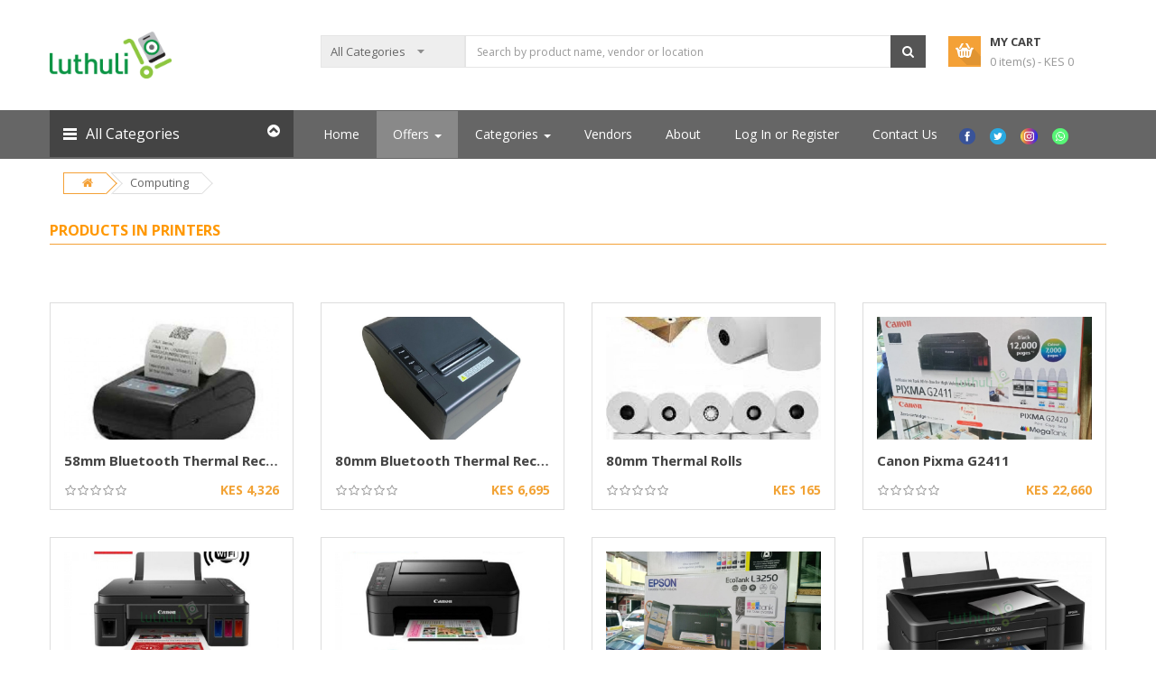

--- FILE ---
content_type: text/html; charset=UTF-8
request_url: https://luthuli.co.ke/products/30/printers
body_size: 24827
content:
<!DOCTYPE html>
<html lang="en">

<head>
	<!-- Facebook Pixel Code -->
	<script>
		! function(f, b, e, v, n, t, s) {
			if (f.fbq) return;
			n = f.fbq = function() {
				n.callMethod ?
					n.callMethod.apply(n, arguments) : n.queue.push(arguments)
			};
			if (!f._fbq) f._fbq = n;
			n.push = n;
			n.loaded = !0;
			n.version = '2.0';
			n.queue = [];
			t = b.createElement(e);
			t.async = !0;
			t.src = v;
			s = b.getElementsByTagName(e)[0];
			s.parentNode.insertBefore(t, s)
		}(window, document, 'script',
			'https://connect.facebook.net/en_US/fbevents.js');
		fbq('init', '442507011193601');
		fbq('track', 'PageView');
	</script>
	<noscript>
		<img height="1" width="1" src="https://www.facebook.com/tr?id=442507011193601&ev=PageView&noscript=1" />
	</noscript>
	<!-- End Facebook Pixel Code -->
	<!-- Global site tag (gtag.js) - Google Analytics -->
	<script async src="https://www.googletagmanager.com/gtag/js?id=UA-164560985-1"></script>
	<script>
		window.dataLayer = window.dataLayer || [];

		function gtag() {
			dataLayer.push(arguments);
		}
		gtag('js', new Date());

		gtag('config', 'UA-164560985-1');
	</script>
    <!-- Basic page needs
	============================================ -->
    <title>
        Categories :: Luthuli.co.ke Printers    </title>
    <meta charset="utf-8">
    <meta name="description" content="Categories :: Luthuli.co.ke Printers">
    <meta name="author" content="Luthuli.co.ke">
    <meta name="robots" content="index, follow" />

    <!-- Mobile specific metas
	============================================ -->
    <meta name="viewport" content="width=device-width, initial-scale=1.0, maximum-scale=1.0, user-scalable=no">

    <!-- Favicon
	============================================ -->

    <link rel="shortcut icon" href="https://luthuli.co.ke/resources/images/favicon.png">

    <!-- Google web fonts
	============================================ -->
    <link href='https://fonts.googleapis.com/css?family=Open+Sans:400,700,300' rel='stylesheet' type='text/css'>

    <!-- Libs CSS
		============================================ -->
    <link rel="stylesheet" href="https://luthuli.co.ke/resources/themes/market/css/bootstrap/css/bootstrap.min.css">
    <link href="https://luthuli.co.ke/resources/themes/market/css/font-awesome/css/font-awesome.min.css" rel="stylesheet">
    <link href="https://luthuli.co.ke/resources/themes/market/js/datetimepicker/bootstrap-datetimepicker.min.css" rel="stylesheet">
    <link href="https://luthuli.co.ke/resources/themes/market/js/owl-carousel/owl.carousel.css" rel="stylesheet">

    <link rel="stylesheet" href="https://luthuli.co.ke/resources/assets/css/style.css">
    <link href="https://luthuli.co.ke/resources/themes/market/css/themecss/lib.css" rel="stylesheet">
    <link href="https://luthuli.co.ke/resources/themes/market/js/jquery-ui/jquery-ui.min.css" rel="stylesheet">

    <!-- Theme CSS
	============================================ -->
    <link href="https://luthuli.co.ke/resources/themes/market/css/themecss/so_megamenu.css" rel="stylesheet">
    <link href="https://luthuli.co.ke/resources/themes/market/css/themecss/so-categories.css" rel="stylesheet">
    <link href="https://luthuli.co.ke/resources/themes/market/css/themecss/so-listing-tabs.css" rel="stylesheet">
    <link href="https://luthuli.co.ke/resources/themes/market/css/themecss/so-newletter-popup.css" rel="stylesheet">
    <link href="https://luthuli.co.ke/resources/themes/market/css/themecss/just_purchased_notification.css" rel="stylesheet">
    <link href="https://luthuli.co.ke/resources/themes/market/css/footer1.css" rel="stylesheet">
    <link href="https://luthuli.co.ke/resources/themes/market/css/header1.css" rel="stylesheet">
    <link href="https://luthuli.co.ke/resources/themes/market/css/theme.css" rel="stylesheet" id="color_scheme">
    <link href="https://luthuli.co.ke/resources/themes/market/css/responsive.css" rel="stylesheet">
    <link href="https://luthuli.co.ke/resources/custom/css/1.5/chat-interface.css" rel="stylesheet">
    <link href="https://cdnjs.cloudflare.com/ajax/libs/animate.css/4.1.1/animate.min.css" rel="stylesheet" />
    <link href="https://luthuli.co.ke/resources/owlcarousel/assets/owl.carousel.min.css" rel="stylesheet" />
    <style>
        .nav-tabs {
            border-bottom: none;
        }

        .nav-tabs>li>a {
            border: 1px solid #DDD;
            color: #232323;
        }

        .nav-tabs>li>a.active {
            border: 1px solid #DDD;
            border-bottom: none;
        }

        .supermenu .navbar {
            margin-bottom: 0em;
        }

        .carousel-control {
            width: 30px;
            height: 30px;
            top: -35px;
        }

        .left.carousel-control {
            right: 30px;
            left: inherit;
        }

        .carousel-control .glyphicon-chevron-left,
        .carousel-control .glyphicon-chevron-right {
            font-size: 12px;
            background-color: #fff;
            line-height: 30px;
            text-shadow: none;
            color: #333;
            border: 1px solid #ddd;
        }

        .icon-bar {
            border: 1px solid #FFF;
        }

        .title-submenu {
            text-transform: uppercase;
            color: #222222;
            border-bottom: 1px solid #ddd;
            font-size: 13px;
            font-weight: bold;
            padding-bottom: 5px;
            margin-bottom: 5px;
            display: block;
        }

        .product-item-container .caption {
            overflow: hidden;
            text-overflow: ellipsis;
            white-space: nowrap;
        }

        .product-item-container .caption h4 {
            overflow: hidden;
            text-overflow: ellipsis;
            white-space: nowrap;
            text-align: top;
            height: 1.5em;
        }

        .list-product .caption h4 {
            text-overflow: ellipsis;
            white-space: nowrap;
        }

        .price-new,
        .price-old {
            overflow: hidden;
            text-overflow: ellipsis;
            white-space: nowrap;
        }

        .static-menu {
            min-height: 12em;
        }

        .supermenu ul {
            list-style: none;
            padding: 0px;
        }

        .addToCart {
            margin-left: 1em;
            bottom: 0.5em;
        }

        .addToCart.btn-primary {
            margin-left: 0em;
        }

        .mfp-close-btn-in .mfp-close {
            color: #000 !important;
        }

        .owl-nav {
            font-size: 6em;
            color: #CCC;
        }

        .owl-prev {
            float: left;
            position: absolute;
            left: 0.1em;
            top: 45%;
        }

        .owl-next {
            float: right;
            position: absolute;
            right: 0.1em;
            top: 45%;
        }

        @media only screen and (max-width: 800px) {
            ul.megamenu>li {
                display: block;
                position: relative;
                color: #222;
                width: 100%;
                border-bottom: 1px solid #DDD;
            }

            ul.megamenu>li>a {
                display: block;
                position: relative;
                color: #222;
                width: 100%;
            }

            div.tab-slider .ltabs-items-container .ltabs-items .product-layout .button-group .addToCart {
                width: 100%;
            }

            .products-list .product-layout .button-group .addToCart,
            div.tab-slider .ltabs-items-container .ltabs-items .product-layout .button-group .addToCart {
                font-size: 1em;
                padding: 0.75em 0.2em;
            }

            .button-group .btn {
                width: 100%;
            }

            .addToCart {
                margin: 0em;
                margin-top: 0.5em;
            }

            .addToCart.btn-primary {
                margin: 0em;
                margin-top: 0em;
            }
        }
    </style>
    <script type="text/javascript" src="https://luthuli.co.ke/resources/themes/market/js/jquery-2.2.4.min.js"></script>
    <script type="text/javascript" src="https://luthuli.co.ke/resources/themes/market/js/bootstrap.min.js"></script>
    <script src="https://cdnjs.cloudflare.com/ajax/libs/slick-carousel/1.6.0/slick.js"></script>
    <script src="https://luthuli.co.ke/resources/owlcarousel/owl.carousel.min.js"></script>

    <!-- <link rel="stylesheet" href="https://luthuli.co.ke/resources/assets/css/responsive.css"> -->
</head>

<body class="common-home res layout-home1">
    <div id="wrapper" class="wrapper-full">
        <!-- Header Container -->
        <header id="header" class=" variantleft type_1">
            <!-- Header center -->
            <div class="header-center left">
                <div class="container">
                    <div class="row">
                        <!-- Logo -->
                        <div class="navbar-logo col-md-3 col-sm-12 col-xs-12 hidden-sm">
                            <a href="https://luthuli.co.ke/" title="Welcome to Luthuli.co.ke"><img src="https://luthuli.co.ke/resources/custom/images/logo.png" id="logo" style="max-width:135px" alt="" /></a>                        </div>
                        <!-- //end Logo -->

                        <!-- Search -->
                        <div id="sosearchpro" class="col-sm-7 hidden-sm search-pro">
                            <form action="https://luthuli.co.ke/search" method="post" accept-charset="utf-8">
                            <div id="search0" class="search input-group">
                                <div class="select_category filter_type icon-select">
                                    <select name="category_id" class="no-border">
<option value="">All Categories</option>
<option value="50">Security Systems</option>
<option value="3">Computing</option>
<option value="1">Household Items</option>
<option value="2">Mobile Tech</option>
<option value="15">Electricals</option>
<option value="100">Health &amp; Beauty</option>
<option value="105">Fashion</option>
<option value="114">Baby Products</option>
<option value="42">Audio Visual</option>
<option value="36">Hardware</option>
<option value="58">Auto Parts</option>
</select>
                                </div>

                                <input type="text" name="search_text" value="" class="autosearch-input form-control" size="50" autocomplete="off" placeholder="Search by product name, vendor or location" id="search_text"  />
                                <span class="input-group-btn">
                                    <button type="submit" class="button-search btn btn-primary" name="submit_search"><i class="fa fa-search"></i></button>
                                </span>
                            </div>
                            </form>                        </div>
                        <!-- //end Search -->

                        <!-- Secondary menu -->
                        <div class="col-md-2 col-sm-5 col-xs-12 shopping_cart pull-right">
                            <!--cart-->
                            <div id="cart" class=" btn-group btn-shopping-cart hidden-sm">
                                <a data-loading-text="Loading..." class="top_cart dropdown-toggle" data-toggle="dropdown">
                                    <div class="shopcart">
                                        <span class="handle pull-left"></span>
                                        <span class="title">My cart</span>
                                        <p class="text-shopping-cart cart-total-full">
                                            0 item(s) - KES
                                            0                                        </p>
                                    </div>
                                </a>

                                <ul class="tab-content content dropdown-menu pull-right shoppingcart-box" role="menu">
                                    <li>
                                                                            </li>
                                    <li>
                                        <div>
                                            <table class="table table-bordered">
                                                <tbody>
                                                    <tr>
                                                        <td class="text-left"><strong>Sub-Total</strong>
                                                        </td>
                                                        <td class="text-right">KES
                                                            0                                                        </td>
                                                    </tr>
                                                </tbody>
                                            </table>
                                            <p class="text-right">
                                                <a href="https://luthuli.co.ke/cart" class="btn view-cart"><i class="fa fa-shopping-cart"></i>View Cart</a></a>&nbsp;&nbsp;&nbsp;
                                                <a href="https://luthuli.co.ke/checkout" class="btn btn-mega checkout-cart"><i class="fa fa-share"></i>Checkout</a></a>                                            </p>
                                        </div>
                                    </li>
                                </ul>
                            </div>
                            <!--//cart-->
                        </div>
                    </div>

                </div>
            </div>
            <!-- //Header center -->

            <!-- Header Bottom -->
            <div class="header-bottom">
                <div class="container">
                    <div class="row">
                        <div class="sidebar-menu col-md-3 col-sm-6 col-xs-12" style="z-index:100;">
                            <div class="responsive so-megamenu">
                                <div class="so-vertical-menu no-gutter compact-hidden">
                                    <nav class="navbar-default">
                                        <div class="container-megamenu vertical">
                                            <div id="menuHeading">
                                                <div class="megamenuToogle-wrapper">
                                                    <div class="megamenuToogle-pattern">
                                                        <div class="container">
                                                            <div>
                                                                <span></span>
                                                                <span></span>
                                                                <span></span>
                                                            </div>
                                                            All Categories
                                                            <i class="fa pull-right arrow-circle fa-chevron-circle-up"></i>
                                                        </div>
                                                    </div>
                                                </div>
                                            </div>
                                            <div class="vertical-wrapper">
                                                <span id="remove-verticalmenu" class="fa fa-times"></span>
                                                <div class="megamenu-pattern">
                                                    <div class="container">
                                                        <ul class="megamenu">
                                                                                                                            <li class="item-vertical style1 with-sub-menu hover">
                                                                    <p class="close-menu"></p>
                                                                    <a href="https://luthuli.co.ke/products/50/security-systems" class="clearfix"><img src="https://luthuli.co.ke/resources/themes/market/image/theme/icons/8.png" alt="icon" /><span>Security Systems</span><i class="caret"></i></a>                                                                                                                                            <div class="sub-menu" data-subwidth="100">
                                                                            <div class="content">
                                                                                <div class="row">
                                                                                    <div class="col-sm-12">
                                                                                                                                                                                    <div class="row">
                                                                                                                                                                                                                                                                                                            <div class=" col-md-4  static-menu">
                                                                                                            <div class="menu">
                                                                                                                <ul>
                                                                                                                    <li>
                                                                                                                        <a href="https://luthuli.co.ke/products/51/security-check" class="main-menu">Security Check</a>                                                                                                                        <ul>
                                                                                                                                                                                                                                                                                                                                                                                        
                                                                                                                                    <li>
                                                                                                                                        <a href="https://luthuli.co.ke/search/0/0/204">Scanners</a>                                                                                                                                    </li>

                                                                                                                                                                                                                                                                                                                                                                                                                                                                                                                                
                                                                                                                                    <li>
                                                                                                                                        <a href="https://luthuli.co.ke/search/0/0/203">Metal Detectors</a>                                                                                                                                    </li>

                                                                                                                                                                                                                                                                                                                                                                                                                                                                                                                        </ul>
                                                                                                                    </li>
                                                                                                                </ul>
                                                                                                            </div>
                                                                                                        </div>
                                                                                                                                                                                                                                                                                                                                                                                                                <div class=" col-md-4  static-menu">
                                                                                                            <div class="menu">
                                                                                                                <ul>
                                                                                                                    <li>
                                                                                                                        <a href="https://luthuli.co.ke/products/52/access-control" class="main-menu">Access Control</a>                                                                                                                        <ul>
                                                                                                                                                                                                                                                                                                                                                                                        
                                                                                                                                    <li>
                                                                                                                                        <a href="https://luthuli.co.ke/search/0/0/197">Door Hardware</a>                                                                                                                                    </li>

                                                                                                                                                                                                                                                                                                                                                                                                                                                                                                                                
                                                                                                                                    <li>
                                                                                                                                        <a href="https://luthuli.co.ke/search/0/0/14">Readers</a>                                                                                                                                    </li>

                                                                                                                                                                                                                                                                                                                                                                                                                                                                                                                                
                                                                                                                                    <li>
                                                                                                                                        <a href="https://luthuli.co.ke/search/0/0/198">Time Attendance</a>                                                                                                                                    </li>

                                                                                                                                                                                                                                                                                                                                                                                                                                                                                                                                
                                                                                                                                    <li>
                                                                                                                                        <a href="https://luthuli.co.ke/search/0/0/196">Cards & Keyfobs</a>                                                                                                                                    </li>

                                                                                                                                                                                                                                                                                                                                                                                                                                                                                                                                                                                                                                                                                                                                                                                    </ul>
                                                                                                                    </li>
                                                                                                                </ul>
                                                                                                            </div>
                                                                                                        </div>
                                                                                                                                                                                                                                                                                                                                                                                                                <div class=" col-md-4  static-menu">
                                                                                                            <div class="menu">
                                                                                                                <ul>
                                                                                                                    <li>
                                                                                                                        <a href="https://luthuli.co.ke/products/53/burglar-fire-alarms" class="main-menu">Burglar & Fire Alarms</a>                                                                                                                        <ul>
                                                                                                                                                                                                                                                                                                                                                                                        
                                                                                                                                    <li>
                                                                                                                                        <a href="https://luthuli.co.ke/search/0/0/200">Detectors</a>                                                                                                                                    </li>

                                                                                                                                                                                                                                                                                                                                                                                                                                                                                                                                
                                                                                                                                    <li>
                                                                                                                                        <a href="https://luthuli.co.ke/search/0/0/201">Sirens & Strobes</a>                                                                                                                                    </li>

                                                                                                                                                                                                                                                                                                                                                                                                                                                                                                                                
                                                                                                                                    <li>
                                                                                                                                        <a href="https://luthuli.co.ke/search/0/0/202">Keypads & Accessories</a>                                                                                                                                    </li>

                                                                                                                                                                                                                                                                                                                                                                                                                                                                                                                                
                                                                                                                                    <li>
                                                                                                                                        <a href="https://luthuli.co.ke/search/0/0/199">Controllers</a>                                                                                                                                    </li>

                                                                                                                                                                                                                                                                                                                                                                                                                                                                                                                        </ul>
                                                                                                                    </li>
                                                                                                                </ul>
                                                                                                            </div>
                                                                                                        </div>
                                                                                                                                                                                                                                                                                                                                                                                                                <div class=" col-md-4  static-menu">
                                                                                                            <div class="menu">
                                                                                                                <ul>
                                                                                                                    <li>
                                                                                                                        <a href="https://luthuli.co.ke/products/54/cctv-cameras-recorders" class="main-menu">CCTV Cameras & Recorders</a>                                                                                                                        <ul>
                                                                                                                                                                                                                                                                                                                                                                                        
                                                                                                                                    <li>
                                                                                                                                        <a href="https://luthuli.co.ke/search/0/0/212">HD Cameras & DVRs</a>                                                                                                                                    </li>

                                                                                                                                                                                                                                                                                                                                                                                                                                                                                                                                
                                                                                                                                    <li>
                                                                                                                                        <a href="https://luthuli.co.ke/search/0/0/213">IP Cameras & NVRs</a>                                                                                                                                    </li>

                                                                                                                                                                                                                                                                                                                                                                                                                                                                                                                                
                                                                                                                                    <li>
                                                                                                                                        <a href="https://luthuli.co.ke/search/0/0/214">Spy Cameras</a>                                                                                                                                    </li>

                                                                                                                                                                                                                                                                                                                                                                                                                                                                                                                        </ul>
                                                                                                                    </li>
                                                                                                                </ul>
                                                                                                            </div>
                                                                                                        </div>
                                                                                                                                                                                                                                                                                                                                                                                                                <div class=" col-md-4  static-menu">
                                                                                                            <div class="menu">
                                                                                                                <ul>
                                                                                                                    <li>
                                                                                                                        <a href="https://luthuli.co.ke/products/55/communications" class="main-menu">Communications</a>                                                                                                                        <ul>
                                                                                                                                                                                                                                                                                                                                                                                        
                                                                                                                                    <li>
                                                                                                                                        <a href="https://luthuli.co.ke/search/0/0/210">Two Way Radios</a>                                                                                                                                    </li>

                                                                                                                                                                                                                                                                                                                                                                                                                                                                                                                        </ul>
                                                                                                                    </li>
                                                                                                                </ul>
                                                                                                            </div>
                                                                                                        </div>
                                                                                                                                                                                                                                                                                                                                                                                                                <div class=" col-md-4  static-menu">
                                                                                                            <div class="menu">
                                                                                                                <ul>
                                                                                                                    <li>
                                                                                                                        <a href="https://luthuli.co.ke/products/56/power-supplies" class="main-menu">Power Supplies</a>                                                                                                                        <ul>
                                                                                                                                                                                                                                                                                                                                                                                        
                                                                                                                                    <li>
                                                                                                                                        <a href="https://luthuli.co.ke/search/0/0/211">Batteries</a>                                                                                                                                    </li>

                                                                                                                                                                                                                                                                                                                                                                                                                                                                                                                                
                                                                                                                                    <li>
                                                                                                                                        <a href="https://luthuli.co.ke/search/0/0/100">Power Adapters</a>                                                                                                                                    </li>

                                                                                                                                                                                                                                                                                                                                                                                                                                                                                                                        </ul>
                                                                                                                    </li>
                                                                                                                </ul>
                                                                                                            </div>
                                                                                                        </div>
                                                                                                                                                                                                                                                                                                                                                                                                                <div class=" col-md-4  static-menu">
                                                                                                            <div class="menu">
                                                                                                                <ul>
                                                                                                                    <li>
                                                                                                                        <a href="https://luthuli.co.ke/products/57/tools-accessories" class="main-menu">Tools & Accessories</a>                                                                                                                        <ul>
                                                                                                                                                                                                                                                                                                                                                                                        
                                                                                                                                    <li>
                                                                                                                                        <a href="https://luthuli.co.ke/search/0/0/209">Electronic Security Accessories</a>                                                                                                                                    </li>

                                                                                                                                                                                                                                                                                                                                                                                                                                                                                                                                
                                                                                                                                    <li>
                                                                                                                                        <a href="https://luthuli.co.ke/search/0/0/207">Electronic Security Tools</a>                                                                                                                                    </li>

                                                                                                                                                                                                                                                                                                                                                                                                                                                                                                                                
                                                                                                                                    <li>
                                                                                                                                        <a href="https://luthuli.co.ke/search/0/0/345">Self Defense</a>                                                                                                                                    </li>

                                                                                                                                                                                                                                                                                                                                                                                                                                                                                                                                
                                                                                                                                    <li>
                                                                                                                                        <a href="https://luthuli.co.ke/search/0/0/208">Security Signs</a>                                                                                                                                    </li>

                                                                                                                                                                                                                                                                                                                                                                                                                                                                                                                        </ul>
                                                                                                                    </li>
                                                                                                                </ul>
                                                                                                            </div>
                                                                                                        </div>
                                                                                                                                                                                                                                                                                                                                                                                                                <div class=" col-md-4  static-menu">
                                                                                                            <div class="menu">
                                                                                                                <ul>
                                                                                                                    <li>
                                                                                                                        <a href="https://luthuli.co.ke/products/72/barriers-fencing" class="main-menu">Barriers & Fencing</a>                                                                                                                        <ul>
                                                                                                                                                                                                                                                                                                                                                                                        
                                                                                                                                    <li>
                                                                                                                                        <a href="https://luthuli.co.ke/search/0/0/215">Electric Fence</a>                                                                                                                                    </li>

                                                                                                                                                                                                                                                                                                                                                                                                                                                                                                                                
                                                                                                                                    <li>
                                                                                                                                        <a href="https://luthuli.co.ke/search/0/0/216">Razor Barriers</a>                                                                                                                                    </li>

                                                                                                                                                                                                                                                                                                                                                                                                                                                                                                                        </ul>
                                                                                                                    </li>
                                                                                                                </ul>
                                                                                                            </div>
                                                                                                        </div>
                                                                                                                                                                                                                                                                                                                                                                                                                <div class=" col-md-4  static-menu">
                                                                                                            <div class="menu">
                                                                                                                <ul>
                                                                                                                    <li>
                                                                                                                        <a href="https://luthuli.co.ke/products/73/cables" class="main-menu">Cables</a>                                                                                                                        <ul>
                                                                                                                                                                                                                                                                                                                                                                                        
                                                                                                                                    <li>
                                                                                                                                        <a href="https://luthuli.co.ke/search/0/0/217">CAT Cable</a>                                                                                                                                    </li>

                                                                                                                                                                                                                                                                                                                                                                                                                                                                                                                                
                                                                                                                                    <li>
                                                                                                                                        <a href="https://luthuli.co.ke/search/0/0/2">Coaxial Cable</a>                                                                                                                                    </li>

                                                                                                                                                                                                                                                                                                                                                                                                                                                                                                                                
                                                                                                                                    <li>
                                                                                                                                        <a href="https://luthuli.co.ke/search/0/0/218">Alarm Cable</a>                                                                                                                                    </li>

                                                                                                                                                                                                                                                                                                                                                                                                                                                                                                                                
                                                                                                                                    <li>
                                                                                                                                        <a href="https://luthuli.co.ke/search/0/0/43">Fireproof Cable</a>                                                                                                                                    </li>

                                                                                                                                                                                                                                                                                                                                                                                                                                                                                                                        </ul>
                                                                                                                    </li>
                                                                                                                </ul>
                                                                                                            </div>
                                                                                                        </div>
                                                                                                                                                                                                                                                                                                </div>
                                                                                                                                                                            </div>
                                                                                </div>
                                                                            </div>
                                                                        </div>
                                                                                                                                    </li>
                                                                                                                            <li class="item-vertical style1 with-sub-menu hover">
                                                                    <p class="close-menu"></p>
                                                                    <a href="https://luthuli.co.ke/products/3/computing" class="clearfix"><img src="https://luthuli.co.ke/resources/themes/market/image/theme/icons/6.png" alt="icon" /><span>Computing</span><i class="caret"></i></a>                                                                                                                                            <div class="sub-menu" data-subwidth="100">
                                                                            <div class="content">
                                                                                <div class="row">
                                                                                    <div class="col-sm-12">
                                                                                                                                                                                    <div class="row">
                                                                                                                                                                                                                                                                                                            <div class=" col-md-4  static-menu">
                                                                                                            <div class="menu">
                                                                                                                <ul>
                                                                                                                    <li>
                                                                                                                        <a href="https://luthuli.co.ke/products/25/computer-accessories" class="main-menu">Computer Accessories</a>                                                                                                                        <ul>
                                                                                                                                                                                                                                                                                                                                                                                        
                                                                                                                                    <li>
                                                                                                                                        <a href="https://luthuli.co.ke/search/0/0/230">Chargers & Batteries</a>                                                                                                                                    </li>

                                                                                                                                                                                                                                                                                                                                                                                                                                                                                                                                
                                                                                                                                    <li>
                                                                                                                                        <a href="https://luthuli.co.ke/search/0/0/335">Computer Parts</a>                                                                                                                                    </li>

                                                                                                                                                                                                                                                                                                                                                                                                                                                                                                                                
                                                                                                                                    <li>
                                                                                                                                        <a href="https://luthuli.co.ke/search/0/0/228">Cables & Adapters</a>                                                                                                                                    </li>

                                                                                                                                                                                                                                                                                                                                                                                                                                                                                                                                
                                                                                                                                    <li>
                                                                                                                                        <a href="https://luthuli.co.ke/search/0/0/229">Bags & Cases</a>                                                                                                                                    </li>

                                                                                                                                                                                                                                                                                                                                                                                                                                                                                                                        </ul>
                                                                                                                    </li>
                                                                                                                </ul>
                                                                                                            </div>
                                                                                                        </div>
                                                                                                                                                                                                                                                                                                                                                                                                                <div class=" col-md-4  static-menu">
                                                                                                            <div class="menu">
                                                                                                                <ul>
                                                                                                                    <li>
                                                                                                                        <a href="https://luthuli.co.ke/products/32/networking" class="main-menu">Networking</a>                                                                                                                        <ul>
                                                                                                                                                                                                                                                                                                                                                                                        
                                                                                                                                    <li>
                                                                                                                                        <a href="https://luthuli.co.ke/search/0/0/232">Wireless</a>                                                                                                                                    </li>

                                                                                                                                                                                                                                                                                                                                                                                                                                                                                                                                
                                                                                                                                    <li>
                                                                                                                                        <a href="https://luthuli.co.ke/search/0/0/231">Switches & Routers</a>                                                                                                                                    </li>

                                                                                                                                                                                                                                                                                                                                                                                                                                                                                                                                
                                                                                                                                    <li>
                                                                                                                                        <a href="https://luthuli.co.ke/search/0/0/234">Firewall & Security</a>                                                                                                                                    </li>

                                                                                                                                                                                                                                                                                                                                                                                                                                                                                                                        </ul>
                                                                                                                    </li>
                                                                                                                </ul>
                                                                                                            </div>
                                                                                                        </div>
                                                                                                                                                                                                                                                                                                                                                                                                                <div class=" col-md-4  static-menu">
                                                                                                            <div class="menu">
                                                                                                                <ul>
                                                                                                                    <li>
                                                                                                                        <a href="https://luthuli.co.ke/products/80/computers" class="main-menu">Computers</a>                                                                                                                        <ul>
                                                                                                                                                                                                                                                                                                                                                                                        
                                                                                                                                    <li>
                                                                                                                                        <a href="https://luthuli.co.ke/search/0/0/219">Laptops & Notebooks</a>                                                                                                                                    </li>

                                                                                                                                                                                                                                                                                                                                                                                                                                                                                                                                
                                                                                                                                    <li>
                                                                                                                                        <a href="https://luthuli.co.ke/search/0/0/220">Desktops & Servers</a>                                                                                                                                    </li>

                                                                                                                                                                                                                                                                                                                                                                                                                                                                                                                                
                                                                                                                                    <li>
                                                                                                                                        <a href="https://luthuli.co.ke/search/0/0/221">Software & Licenses</a>                                                                                                                                    </li>

                                                                                                                                                                                                                                                                                                                                                                                                                                                                                                                        </ul>
                                                                                                                    </li>
                                                                                                                </ul>
                                                                                                            </div>
                                                                                                        </div>
                                                                                                                                                                                                                                                                                                                                                                                                                <div class=" col-md-4  static-menu">
                                                                                                            <div class="menu">
                                                                                                                <ul>
                                                                                                                    <li>
                                                                                                                        <a href="https://luthuli.co.ke/products/81/storage-devices" class="main-menu">Storage Devices</a>                                                                                                                        <ul>
                                                                                                                                                                                                                                                                                                                                                                                        
                                                                                                                                    <li>
                                                                                                                                        <a href="https://luthuli.co.ke/search/0/0/222">Hard Disks & SSDs</a>                                                                                                                                    </li>

                                                                                                                                                                                                                                                                                                                                                                                                                                                                                                                                
                                                                                                                                    <li>
                                                                                                                                        <a href="https://luthuli.co.ke/search/0/0/224">CDs DVDs & Blu-Ray</a>                                                                                                                                    </li>

                                                                                                                                                                                                                                                                                                                                                                                                                                                                                                                                
                                                                                                                                    <li>
                                                                                                                                        <a href="https://luthuli.co.ke/search/0/0/223">Flash Drives & Memory Cards</a>                                                                                                                                    </li>

                                                                                                                                                                                                                                                                                                                                                                                                                                                                                                                        </ul>
                                                                                                                    </li>
                                                                                                                </ul>
                                                                                                            </div>
                                                                                                        </div>
                                                                                                                                                                                                                                                                                                                                                                                                                <div class=" col-md-4  static-menu">
                                                                                                            <div class="menu">
                                                                                                                <ul>
                                                                                                                    <li>
                                                                                                                        <a href="https://luthuli.co.ke/products/82/peripherals" class="main-menu">Peripherals</a>                                                                                                                        <ul>
                                                                                                                                                                                                                                                                                                                                                                                        
                                                                                                                                    <li>
                                                                                                                                        <a href="https://luthuli.co.ke/search/0/0/238">POS Equipment</a>                                                                                                                                    </li>

                                                                                                                                                                                                                                                                                                                                                                                                                                                                                                                                
                                                                                                                                    <li>
                                                                                                                                        <a href="https://luthuli.co.ke/search/0/0/236">Keyboard & Mice</a>                                                                                                                                    </li>

                                                                                                                                                                                                                                                                                                                                                                                                                                                                                                                                
                                                                                                                                    <li>
                                                                                                                                        <a href="https://luthuli.co.ke/search/0/0/235">Displays</a>                                                                                                                                    </li>

                                                                                                                                                                                                                                                                                                                                                                                                                                                                                                                        </ul>
                                                                                                                    </li>
                                                                                                                </ul>
                                                                                                            </div>
                                                                                                        </div>
                                                                                                                                                                                                                                                                                                                                                                                                                <div class=" col-md-4  static-menu">
                                                                                                            <div class="menu">
                                                                                                                <ul>
                                                                                                                    <li>
                                                                                                                        <a href="https://luthuli.co.ke/products/83/office-equipment" class="main-menu">Office Equipment</a>                                                                                                                        <ul>
                                                                                                                                                                                                                                                                                                                                                                                        
                                                                                                                                    <li>
                                                                                                                                        <a href="https://luthuli.co.ke/search/0/0/242">Printer ink & Toner</a>                                                                                                                                    </li>

                                                                                                                                                                                                                                                                                                                                                                                                                                                                                                                                
                                                                                                                                    <li>
                                                                                                                                        <a href="https://luthuli.co.ke/search/0/0/239">Printers & Scanners</a>                                                                                                                                    </li>

                                                                                                                                                                                                                                                                                                                                                                                                                                                                                                                                
                                                                                                                                    <li>
                                                                                                                                        <a href="https://luthuli.co.ke/search/0/0/240">Projectors</a>                                                                                                                                    </li>

                                                                                                                                                                                                                                                                                                                                                                                                                                                                                                                                
                                                                                                                                    <li>
                                                                                                                                        <a href="https://luthuli.co.ke/search/0/0/346">Accesories</a>                                                                                                                                    </li>

                                                                                                                                                                                                                                                                                                                                                                                                                                                                                                                                                                                                                                                                                                                                                                                    </ul>
                                                                                                                    </li>
                                                                                                                </ul>
                                                                                                            </div>
                                                                                                        </div>
                                                                                                                                                                                                                                                                                                </div>
                                                                                                                                                                            </div>
                                                                                </div>
                                                                            </div>
                                                                        </div>
                                                                                                                                    </li>
                                                                                                                            <li class="item-vertical style1 with-sub-menu hover">
                                                                    <p class="close-menu"></p>
                                                                    <a href="https://luthuli.co.ke/products/1/household-items" class="clearfix"><img src="https://luthuli.co.ke/resources/themes/market/image/theme/icons/14.png" alt="icon" /><span>Household Items</span><i class="caret"></i></a>                                                                                                                                            <div class="sub-menu" data-subwidth="100">
                                                                            <div class="content">
                                                                                <div class="row">
                                                                                    <div class="col-sm-12">
                                                                                                                                                                                    <div class="row">
                                                                                                                                                                                                                                                                                                            <div class=" col-md-4  static-menu">
                                                                                                            <div class="menu">
                                                                                                                <ul>
                                                                                                                    <li>
                                                                                                                        <a href="https://luthuli.co.ke/products/20/laundry-appliances" class="main-menu">Laundry Appliances</a>                                                                                                                        <ul>
                                                                                                                                                                                                                                                                                                                                                                                        
                                                                                                                                    <li>
                                                                                                                                        <a href="https://luthuli.co.ke/search/0/0/249">Irons & Steamers</a>                                                                                                                                    </li>

                                                                                                                                                                                                                                                                                                                                                                                                                                                                                                                        </ul>
                                                                                                                    </li>
                                                                                                                </ul>
                                                                                                            </div>
                                                                                                        </div>
                                                                                                                                                                                                                                                                                                                                                                                                                <div class=" col-md-4  static-menu">
                                                                                                            <div class="menu">
                                                                                                                <ul>
                                                                                                                    <li>
                                                                                                                        <a href="https://luthuli.co.ke/products/84/kitchen-appliances" class="main-menu">Kitchen Appliances</a>                                                                                                                        <ul>
                                                                                                                                                                                                                                                                                                                                                                                        
                                                                                                                                    <li>
                                                                                                                                        <a href="https://luthuli.co.ke/search/0/0/244">Cookers & Microwaves</a>                                                                                                                                    </li>

                                                                                                                                                                                                                                                                                                                                                                                                                                                                                                                                
                                                                                                                                    <li>
                                                                                                                                        <a href="https://luthuli.co.ke/search/0/0/245">Fridges & Freezers</a>                                                                                                                                    </li>

                                                                                                                                                                                                                                                                                                                                                                                                                                                                                                                                
                                                                                                                                    <li>
                                                                                                                                        <a href="https://luthuli.co.ke/search/0/0/334">Gadgets & Utensils</a>                                                                                                                                    </li>

                                                                                                                                                                                                                                                                                                                                                                                                                                                                                                                                
                                                                                                                                    <li>
                                                                                                                                        <a href="https://luthuli.co.ke/search/0/0/246">Blenders & Juicers</a>                                                                                                                                    </li>

                                                                                                                                                                                                                                                                                                                                                                                                                                                                                                                                                                                                                                                                                                                                                                                    </ul>
                                                                                                                    </li>
                                                                                                                </ul>
                                                                                                            </div>
                                                                                                        </div>
                                                                                                                                                                                                                                                                                                                                                                                                                <div class=" col-md-4  static-menu">
                                                                                                            <div class="menu">
                                                                                                                <ul>
                                                                                                                    <li>
                                                                                                                        <a href="https://luthuli.co.ke/products/85/cleaning-equipment" class="main-menu">Cleaning Equipment</a>                                                                                                                        <ul>
                                                                                                                                                                                                                                                                                                                                                                                        
                                                                                                                                    <li>
                                                                                                                                        <a href="https://luthuli.co.ke/search/0/0/252">Pressure Washers</a>                                                                                                                                    </li>

                                                                                                                                                                                                                                                                                                                                                                                                                                                                                                                                
                                                                                                                                    <li>
                                                                                                                                        <a href="https://luthuli.co.ke/search/0/0/336">Pest Control</a>                                                                                                                                    </li>

                                                                                                                                                                                                                                                                                                                                                                                                                                                                                                                        </ul>
                                                                                                                    </li>
                                                                                                                </ul>
                                                                                                            </div>
                                                                                                        </div>
                                                                                                                                                                                                                                                                                                                                                                                                                <div class=" col-md-4  static-menu">
                                                                                                            <div class="menu">
                                                                                                                <ul>
                                                                                                                    <li>
                                                                                                                        <a href="https://luthuli.co.ke/products/86/air-conditioning" class="main-menu">Air Conditioning</a>                                                                                                                        <ul>
                                                                                                                                                                                                                                                                                                                                                                                        
                                                                                                                                    <li>
                                                                                                                                        <a href="https://luthuli.co.ke/search/0/0/254">Air Conditioning Units</a>                                                                                                                                    </li>

                                                                                                                                                                                                                                                                                                                                                                                                                                                                                                                                
                                                                                                                                    <li>
                                                                                                                                        <a href="https://luthuli.co.ke/search/0/0/253">Fans</a>                                                                                                                                    </li>

                                                                                                                                                                                                                                                                                                                                                                                                                                                                                                                        </ul>
                                                                                                                    </li>
                                                                                                                </ul>
                                                                                                            </div>
                                                                                                        </div>
                                                                                                                                                                                                                                                                                                                                                                                                                <div class=" col-md-4  static-menu">
                                                                                                            <div class="menu">
                                                                                                                <ul>
                                                                                                                    <li>
                                                                                                                        <a href="https://luthuli.co.ke/products/93/smart-home" class="main-menu">Smart Home</a>                                                                                                                        <ul>
                                                                                                                                                                                                                                                                                                                                                                                        
                                                                                                                                    <li>
                                                                                                                                        <a href="https://luthuli.co.ke/search/0/0/310">Smart Bulbs & Switches</a>                                                                                                                                    </li>

                                                                                                                                                                                                                                                                                                                                                                                                                                                                                                                                
                                                                                                                                    <li>
                                                                                                                                        <a href="https://luthuli.co.ke/search/0/0/312">Smart Frames</a>                                                                                                                                    </li>

                                                                                                                                                                                                                                                                                                                                                                                                                                                                                                                                
                                                                                                                                    <li>
                                                                                                                                        <a href="https://luthuli.co.ke/search/0/0/311">Smart Locks</a>                                                                                                                                    </li>

                                                                                                                                                                                                                                                                                                                                                                                                                                                                                                                                
                                                                                                                                    <li>
                                                                                                                                        <a href="https://luthuli.co.ke/search/0/0/313">Controller Hubs</a>                                                                                                                                    </li>

                                                                                                                                                                                                                                                                                                                                                                                                                                                                                                                        </ul>
                                                                                                                    </li>
                                                                                                                </ul>
                                                                                                            </div>
                                                                                                        </div>
                                                                                                                                                                                                                                                                                                                                                                                                                <div class=" col-md-4  static-menu">
                                                                                                            <div class="menu">
                                                                                                                <ul>
                                                                                                                    <li>
                                                                                                                        <a href="https://luthuli.co.ke/products/99/furniture" class="main-menu">Furniture</a>                                                                                                                        <ul>
                                                                                                                                                                                                                                                                                                                                                                                        
                                                                                                                                    <li>
                                                                                                                                        <a href="https://luthuli.co.ke/search/0/0/347">Living Room Furniture</a>                                                                                                                                    </li>

                                                                                                                                                                                                                                                                                                                                                                                                                                                                                                                                
                                                                                                                                    <li>
                                                                                                                                        <a href="https://luthuli.co.ke/search/0/0/349">Dining Furniture</a>                                                                                                                                    </li>

                                                                                                                                                                                                                                                                                                                                                                                                                                                                                                                                
                                                                                                                                    <li>
                                                                                                                                        <a href="https://luthuli.co.ke/search/0/0/348">Bedroom Furniture</a>                                                                                                                                    </li>

                                                                                                                                                                                                                                                                                                                                                                                                                                                                                                                                
                                                                                                                                    <li>
                                                                                                                                        <a href="https://luthuli.co.ke/search/0/0/350">Office Furniture</a>                                                                                                                                    </li>

                                                                                                                                                                                                                                                                                                                                                                                                                                                                                                                        </ul>
                                                                                                                    </li>
                                                                                                                </ul>
                                                                                                            </div>
                                                                                                        </div>
                                                                                                                                                                                                                                                                                                                                                                                                                <div class=" col-md-4  static-menu">
                                                                                                            <div class="menu">
                                                                                                                <ul>
                                                                                                                    <li>
                                                                                                                        <a href="https://luthuli.co.ke/products/112/decor" class="main-menu">Decor</a>                                                                                                                        <ul>
                                                                                                                                                                                                                                                                                                                                                                                        
                                                                                                                                    <li>
                                                                                                                                        <a href="https://luthuli.co.ke/search/0/0/379">Home Decor</a>                                                                                                                                    </li>

                                                                                                                                                                                                                                                                                                                                                                                                                                                                                                                                
                                                                                                                                    <li>
                                                                                                                                        <a href="https://luthuli.co.ke/search/0/0/381">Beddings</a>                                                                                                                                    </li>

                                                                                                                                                                                                                                                                                                                                                                                                                                                                                                                                
                                                                                                                                    <li>
                                                                                                                                        <a href="https://luthuli.co.ke/search/0/0/380">Outdoor Decor</a>                                                                                                                                    </li>

                                                                                                                                                                                                                                                                                                                                                                                                                                                                                                                        </ul>
                                                                                                                    </li>
                                                                                                                </ul>
                                                                                                            </div>
                                                                                                        </div>
                                                                                                                                                                                                                                                                                                </div>
                                                                                                                                                                            </div>
                                                                                </div>
                                                                            </div>
                                                                        </div>
                                                                                                                                    </li>
                                                                                                                            <li class="item-vertical style1 with-sub-menu hover">
                                                                    <p class="close-menu"></p>
                                                                    <a href="https://luthuli.co.ke/products/2/mobile-tech" class="clearfix"><img src="https://luthuli.co.ke/resources/themes/market/image/theme/icons/2.png" alt="icon" /><span>Mobile Tech</span><i class="caret"></i></a>                                                                                                                                            <div class="sub-menu" data-subwidth="100">
                                                                            <div class="content">
                                                                                <div class="row">
                                                                                    <div class="col-sm-12">
                                                                                                                                                                                    <div class="row">
                                                                                                                                                                                                                                                                                                            <div class=" col-md-4  static-menu">
                                                                                                            <div class="menu">
                                                                                                                <ul>
                                                                                                                    <li>
                                                                                                                        <a href="https://luthuli.co.ke/products/6/mobile-phones" class="main-menu">Mobile Phones</a>                                                                                                                        <ul>
                                                                                                                                                                                                                                                                                                                                                                                        
                                                                                                                                    <li>
                                                                                                                                        <a href="https://luthuli.co.ke/search/0/0/317">Phone Accessories</a>                                                                                                                                    </li>

                                                                                                                                                                                                                                                                                                                                                                                                                                                                                                                                
                                                                                                                                    <li>
                                                                                                                                        <a href="https://luthuli.co.ke/search/0/0/314">iPhone & Galaxy</a>                                                                                                                                    </li>

                                                                                                                                                                                                                                                                                                                                                                                                                                                                                                                                
                                                                                                                                    <li>
                                                                                                                                        <a href="https://luthuli.co.ke/search/0/0/316">Desk Phones & Other Phones</a>                                                                                                                                    </li>

                                                                                                                                                                                                                                                                                                                                                                                                                                                                                                                                
                                                                                                                                    <li>
                                                                                                                                        <a href="https://luthuli.co.ke/search/0/0/315">Tecno, Huawei & Oppo</a>                                                                                                                                    </li>

                                                                                                                                                                                                                                                                                                                                                                                                                                                                                                                        </ul>
                                                                                                                    </li>
                                                                                                                </ul>
                                                                                                            </div>
                                                                                                        </div>
                                                                                                                                                                                                                                                                                                                                                                                                                <div class=" col-md-4  static-menu">
                                                                                                            <div class="menu">
                                                                                                                <ul>
                                                                                                                    <li>
                                                                                                                        <a href="https://luthuli.co.ke/products/7/tablets" class="main-menu">Tablets</a>                                                                                                                        <ul>
                                                                                                                                                                                                                                                                                                                                                                                        
                                                                                                                                    <li>
                                                                                                                                        <a href="https://luthuli.co.ke/search/0/0/319">Android Tablets</a>                                                                                                                                    </li>

                                                                                                                                                                                                                                                                                                                                                                                                                                                                                                                                
                                                                                                                                    <li>
                                                                                                                                        <a href="https://luthuli.co.ke/search/0/0/318">iPads</a>                                                                                                                                    </li>

                                                                                                                                                                                                                                                                                                                                                                                                                                                                                                                                
                                                                                                                                    <li>
                                                                                                                                        <a href="https://luthuli.co.ke/search/0/0/320">Chromebooks</a>                                                                                                                                    </li>

                                                                                                                                                                                                                                                                                                                                                                                                                                                                                                                        </ul>
                                                                                                                    </li>
                                                                                                                </ul>
                                                                                                            </div>
                                                                                                        </div>
                                                                                                                                                                                                                                                                                                                                                                                                                <div class=" col-md-4  static-menu">
                                                                                                            <div class="menu">
                                                                                                                <ul>
                                                                                                                    <li>
                                                                                                                        <a href="https://luthuli.co.ke/products/74/wearables" class="main-menu">Wearables</a>                                                                                                                        <ul>
                                                                                                                                                                                                                                                                                                                                                                                        
                                                                                                                                    <li>
                                                                                                                                        <a href="https://luthuli.co.ke/search/0/0/322">Smart Watches</a>                                                                                                                                    </li>

                                                                                                                                                                                                                                                                                                                                                                                                                                                                                                                                
                                                                                                                                    <li>
                                                                                                                                        <a href="https://luthuli.co.ke/search/0/0/337">Smart Accessories</a>                                                                                                                                    </li>

                                                                                                                                                                                                                                                                                                                                                                                                                                                                                                                                
                                                                                                                                    <li>
                                                                                                                                        <a href="https://luthuli.co.ke/search/0/0/323">Eye Wear</a>                                                                                                                                    </li>

                                                                                                                                                                                                                                                                                                                                                                                                                                                                                                                        </ul>
                                                                                                                    </li>
                                                                                                                </ul>
                                                                                                            </div>
                                                                                                        </div>
                                                                                                                                                                                                                                                                                                                                                                                                                <div class=" col-md-4  static-menu">
                                                                                                            <div class="menu">
                                                                                                                <ul>
                                                                                                                    <li>
                                                                                                                        <a href="https://luthuli.co.ke/products/76/video-games" class="main-menu">Video Games</a>                                                                                                                        <ul>
                                                                                                                                                                                                                                                                                                                                                                                        
                                                                                                                                    <li>
                                                                                                                                        <a href="https://luthuli.co.ke/search/0/0/328">Gaming Accessories</a>                                                                                                                                    </li>

                                                                                                                                                                                                                                                                                                                                                                                                                                                                                                                                
                                                                                                                                    <li>
                                                                                                                                        <a href="https://luthuli.co.ke/search/0/0/326">PlayStation</a>                                                                                                                                    </li>

                                                                                                                                                                                                                                                                                                                                                                                                                                                                                                                        </ul>
                                                                                                                    </li>
                                                                                                                </ul>
                                                                                                            </div>
                                                                                                        </div>
                                                                                                                                                                                                                                                                                                </div>
                                                                                                                                                                            </div>
                                                                                </div>
                                                                            </div>
                                                                        </div>
                                                                                                                                    </li>
                                                                                                                            <li class="item-vertical style1 with-sub-menu hover">
                                                                    <p class="close-menu"></p>
                                                                    <a href="https://luthuli.co.ke/products/15/electricals" class="clearfix"><img src="https://luthuli.co.ke/resources/themes/market/image/theme/icons/16.png" alt="icon" /><span>Electricals</span><i class="caret"></i></a>                                                                                                                                            <div class="sub-menu" data-subwidth="100">
                                                                            <div class="content">
                                                                                <div class="row">
                                                                                    <div class="col-sm-12">
                                                                                                                                                                                    <div class="row">
                                                                                                                                                                                                                                                                                                            <div class=" col-md-4  static-menu">
                                                                                                            <div class="menu">
                                                                                                                <ul>
                                                                                                                    <li>
                                                                                                                        <a href="https://luthuli.co.ke/products/33/wiring" class="main-menu">Wiring</a>                                                                                                                        <ul>
                                                                                                                                                                                                                                                                                                                                                                                        
                                                                                                                                    <li>
                                                                                                                                        <a href="https://luthuli.co.ke/search/0/0/257">Indoor Wiring</a>                                                                                                                                    </li>

                                                                                                                                                                                                                                                                                                                                                                                                                                                                                                                        </ul>
                                                                                                                    </li>
                                                                                                                </ul>
                                                                                                            </div>
                                                                                                        </div>
                                                                                                                                                                                                                                                                                                                                                                                                                <div class=" col-md-4  static-menu">
                                                                                                            <div class="menu">
                                                                                                                <ul>
                                                                                                                    <li>
                                                                                                                        <a href="https://luthuli.co.ke/products/34/lighting" class="main-menu">Lighting</a>                                                                                                                        <ul>
                                                                                                                                                                                                                                                                                                                                                                                        
                                                                                                                                    <li>
                                                                                                                                        <a href="https://luthuli.co.ke/search/0/0/259">Light Bulbs</a>                                                                                                                                    </li>

                                                                                                                                                                                                                                                                                                                                                                                                                                                                                                                                
                                                                                                                                    <li>
                                                                                                                                        <a href="https://luthuli.co.ke/search/0/0/260">LED Lights</a>                                                                                                                                    </li>

                                                                                                                                                                                                                                                                                                                                                                                                                                                                                                                        </ul>
                                                                                                                    </li>
                                                                                                                </ul>
                                                                                                            </div>
                                                                                                        </div>
                                                                                                                                                                                                                                                                                                                                                                                                                <div class=" col-md-4  static-menu">
                                                                                                            <div class="menu">
                                                                                                                <ul>
                                                                                                                    <li>
                                                                                                                        <a href="https://luthuli.co.ke/products/35/fittings" class="main-menu">Fittings</a>                                                                                                                        <ul>
                                                                                                                                                                                                                                                                                                                                                                                        
                                                                                                                                    <li>
                                                                                                                                        <a href="https://luthuli.co.ke/search/0/0/264">Light & Wall Sockets</a>                                                                                                                                    </li>

                                                                                                                                                                                                                                                                                                                                                                                                                                                                                                                        </ul>
                                                                                                                    </li>
                                                                                                                </ul>
                                                                                                            </div>
                                                                                                        </div>
                                                                                                                                                                                                                                                                                                                                                                                                                <div class=" col-md-4  static-menu">
                                                                                                            <div class="menu">
                                                                                                                <ul>
                                                                                                                    <li>
                                                                                                                        <a href="https://luthuli.co.ke/products/79/electrical-tools-accessories" class="main-menu">Electrical Tools & Accessories</a>                                                                                                                        <ul>
                                                                                                                                                                                                                                                                                                                                                                                        
                                                                                                                                    <li>
                                                                                                                                        <a href="https://luthuli.co.ke/search/0/0/268">Power Tools</a>                                                                                                                                    </li>

                                                                                                                                                                                                                                                                                                                                                                                                                                                                                                                                
                                                                                                                                    <li>
                                                                                                                                        <a href="https://luthuli.co.ke/search/0/0/267">Hand Tools</a>                                                                                                                                    </li>

                                                                                                                                                                                                                                                                                                                                                                                                                                                                                                                                
                                                                                                                                    <li>
                                                                                                                                        <a href="https://luthuli.co.ke/search/0/0/269">Cable Ties & Tapes</a>                                                                                                                                    </li>

                                                                                                                                                                                                                                                                                                                                                                                                                                                                                                                        </ul>
                                                                                                                    </li>
                                                                                                                </ul>
                                                                                                            </div>
                                                                                                        </div>
                                                                                                                                                                                                                                                                                                </div>
                                                                                                                                                                            </div>
                                                                                </div>
                                                                            </div>
                                                                        </div>
                                                                                                                                    </li>
                                                                                                                            <li class="item-vertical style1 with-sub-menu hover">
                                                                    <p class="close-menu"></p>
                                                                    <a href="https://luthuli.co.ke/products/36/hardware" class="clearfix"><img src="https://luthuli.co.ke/resources/themes/market/image/theme/icons/1.png" alt="icon" /><span>Hardware</span><i class="caret"></i></a>                                                                                                                                            <div class="sub-menu" data-subwidth="100">
                                                                            <div class="content">
                                                                                <div class="row">
                                                                                    <div class="col-sm-12">
                                                                                                                                                                                    <div class="row">
                                                                                                                                                                                                                                                                                                            <div class=" col-md-4  static-menu">
                                                                                                            <div class="menu">
                                                                                                                <ul>
                                                                                                                    <li>
                                                                                                                        <a href="https://luthuli.co.ke/products/40/machinery" class="main-menu">Machinery</a>                                                                                                                        <ul>
                                                                                                                                                                                                                                                                                                                                                                                        
                                                                                                                                    <li>
                                                                                                                                        <a href="https://luthuli.co.ke/search/0/0/274">Pumps & Compressors</a>                                                                                                                                    </li>

                                                                                                                                                                                                                                                                                                                                                                                                                                                                                                                                
                                                                                                                                    <li>
                                                                                                                                        <a href="https://luthuli.co.ke/search/0/0/270">Processing Equipment</a>                                                                                                                                    </li>

                                                                                                                                                                                                                                                                                                                                                                                                                                                                                                                                
                                                                                                                                    <li>
                                                                                                                                        <a href="https://luthuli.co.ke/search/0/0/276">Saws & Cutters</a>                                                                                                                                    </li>

                                                                                                                                                                                                                                                                                                                                                                                                                                                                                                                                
                                                                                                                                    <li>
                                                                                                                                        <a href="https://luthuli.co.ke/search/0/0/275">Generators</a>                                                                                                                                    </li>

                                                                                                                                                                                                                                                                                                                                                                                                                                                                                                                        </ul>
                                                                                                                    </li>
                                                                                                                </ul>
                                                                                                            </div>
                                                                                                        </div>
                                                                                                                                                                                                                                                                                                                                                                                                                <div class=" col-md-4  static-menu">
                                                                                                            <div class="menu">
                                                                                                                <ul>
                                                                                                                    <li>
                                                                                                                        <a href="https://luthuli.co.ke/products/41/tools-accessories" class="main-menu">Tools & Accessories</a>                                                                                                                        <ul>
                                                                                                                                                                                                                                                                                                                                                                                        
                                                                                                                                    <li>
                                                                                                                                        <a href="https://luthuli.co.ke/search/0/0/271">Hardware Tools</a>                                                                                                                                    </li>

                                                                                                                                                                                                                                                                                                                                                                                                                                                                                                                                
                                                                                                                                    <li>
                                                                                                                                        <a href="https://luthuli.co.ke/search/0/0/273">Connectors</a>                                                                                                                                    </li>

                                                                                                                                                                                                                                                                                                                                                                                                                                                                                                                                
                                                                                                                                    <li>
                                                                                                                                        <a href="https://luthuli.co.ke/search/0/0/272">Safes</a>                                                                                                                                    </li>

                                                                                                                                                                                                                                                                                                                                                                                                                                                                                                                        </ul>
                                                                                                                    </li>
                                                                                                                </ul>
                                                                                                            </div>
                                                                                                        </div>
                                                                                                                                                                                                                                                                                                                                                                                                                <div class=" col-md-4  static-menu">
                                                                                                            <div class="menu">
                                                                                                                <ul>
                                                                                                                    <li>
                                                                                                                        <a href="https://luthuli.co.ke/products/87/fasteners" class="main-menu">Fasteners</a>                                                                                                                        <ul>
                                                                                                                                                                                                                                                                                                                                                                                        
                                                                                                                                    <li>
                                                                                                                                        <a href="https://luthuli.co.ke/search/0/0/277">Screws & Nails</a>                                                                                                                                    </li>

                                                                                                                                                                                                                                                                                                                                                                                                                                                                                                                                
                                                                                                                                    <li>
                                                                                                                                        <a href="https://luthuli.co.ke/search/0/0/279">Supports & Anchors</a>                                                                                                                                    </li>

                                                                                                                                                                                                                                                                                                                                                                                                                                                                                                                        </ul>
                                                                                                                    </li>
                                                                                                                </ul>
                                                                                                            </div>
                                                                                                        </div>
                                                                                                                                                                                                                                                                                                                                                                                                                <div class=" col-md-4  static-menu">
                                                                                                            <div class="menu">
                                                                                                                <ul>
                                                                                                                    <li>
                                                                                                                        <a href="https://luthuli.co.ke/products/88/safety-equipment" class="main-menu">Safety Equipment</a>                                                                                                                        <ul>
                                                                                                                                                                                                                                                                                                                                                                                        
                                                                                                                                    <li>
                                                                                                                                        <a href="https://luthuli.co.ke/search/0/0/282">Signage</a>                                                                                                                                    </li>

                                                                                                                                                                                                                                                                                                                                                                                                                                                                                                                        </ul>
                                                                                                                    </li>
                                                                                                                </ul>
                                                                                                            </div>
                                                                                                        </div>
                                                                                                                                                                                                                                                                                                                                                                                                                <div class=" col-md-4  static-menu">
                                                                                                            <div class="menu">
                                                                                                                <ul>
                                                                                                                    <li>
                                                                                                                        <a href="https://luthuli.co.ke/products/90/building-materials" class="main-menu">Building Materials</a>                                                                                                                        <ul>
                                                                                                                                                                                                                                                                                                                                                                                        
                                                                                                                                    <li>
                                                                                                                                        <a href="https://luthuli.co.ke/search/0/0/288">Painting Supplies</a>                                                                                                                                    </li>

                                                                                                                                                                                                                                                                                                                                                                                                                                                                                                                        </ul>
                                                                                                                    </li>
                                                                                                                </ul>
                                                                                                            </div>
                                                                                                        </div>
                                                                                                                                                                                                                                                                                                </div>
                                                                                                                                                                            </div>
                                                                                </div>
                                                                            </div>
                                                                        </div>
                                                                                                                                    </li>
                                                                                                                            <li class="item-vertical style1 with-sub-menu hover">
                                                                    <p class="close-menu"></p>
                                                                    <a href="https://luthuli.co.ke/products/42/audio-visual" class="clearfix"><img src="https://luthuli.co.ke/resources/themes/market/image/theme/icons/12.png" alt="icon" /><span>Audio Visual</span><i class="caret"></i></a>                                                                                                                                            <div class="sub-menu" data-subwidth="100">
                                                                            <div class="content">
                                                                                <div class="row">
                                                                                    <div class="col-sm-12">
                                                                                                                                                                                    <div class="row">
                                                                                                                                                                                                                                                                                                            <div class=" col-md-4  static-menu">
                                                                                                            <div class="menu">
                                                                                                                <ul>
                                                                                                                    <li>
                                                                                                                        <a href="https://luthuli.co.ke/products/43/displays" class="main-menu">Displays</a>                                                                                                                        <ul>
                                                                                                                                                                                                                                                                                                                                                                                        
                                                                                                                                    <li>
                                                                                                                                        <a href="https://luthuli.co.ke/search/0/0/294">Televisions</a>                                                                                                                                    </li>

                                                                                                                                                                                                                                                                                                                                                                                                                                                                                                                                
                                                                                                                                    <li>
                                                                                                                                        <a href="https://luthuli.co.ke/search/0/0/297">Media Walls</a>                                                                                                                                    </li>

                                                                                                                                                                                                                                                                                                                                                                                                                                                                                                                        </ul>
                                                                                                                    </li>
                                                                                                                </ul>
                                                                                                            </div>
                                                                                                        </div>
                                                                                                                                                                                                                                                                                                                                                                                                                <div class=" col-md-4  static-menu">
                                                                                                            <div class="menu">
                                                                                                                <ul>
                                                                                                                    <li>
                                                                                                                        <a href="https://luthuli.co.ke/products/45/audio-equipment" class="main-menu">Audio Equipment</a>                                                                                                                        <ul>
                                                                                                                                                                                                                                                                                                                                                                                        
                                                                                                                                    <li>
                                                                                                                                        <a href="https://luthuli.co.ke/search/0/0/290">Speakers</a>                                                                                                                                    </li>

                                                                                                                                                                                                                                                                                                                                                                                                                                                                                                                                
                                                                                                                                    <li>
                                                                                                                                        <a href="https://luthuli.co.ke/search/0/0/291">Microphones</a>                                                                                                                                    </li>

                                                                                                                                                                                                                                                                                                                                                                                                                                                                                                                        </ul>
                                                                                                                    </li>
                                                                                                                </ul>
                                                                                                            </div>
                                                                                                        </div>
                                                                                                                                                                                                                                                                                                                                                                                                                <div class=" col-md-4  static-menu">
                                                                                                            <div class="menu">
                                                                                                                <ul>
                                                                                                                    <li>
                                                                                                                        <a href="https://luthuli.co.ke/products/47/av-accessories" class="main-menu">AV Accessories</a>                                                                                                                        <ul>
                                                                                                                                                                                                                                                                                                                                                                                        
                                                                                                                                    <li>
                                                                                                                                        <a href="https://luthuli.co.ke/search/0/0/300">AV Cables & Adapters</a>                                                                                                                                    </li>

                                                                                                                                                                                                                                                                                                                                                                                                                                                                                                                                
                                                                                                                                    <li>
                                                                                                                                        <a href="https://luthuli.co.ke/search/0/0/298">Converters & Antennas</a>                                                                                                                                    </li>

                                                                                                                                                                                                                                                                                                                                                                                                                                                                                                                                
                                                                                                                                    <li>
                                                                                                                                        <a href="https://luthuli.co.ke/search/0/0/301">Mounts</a>                                                                                                                                    </li>

                                                                                                                                                                                                                                                                                                                                                                                                                                                                                                                                
                                                                                                                                    <li>
                                                                                                                                        <a href="https://luthuli.co.ke/search/0/0/299">Controllers & Remotes</a>                                                                                                                                    </li>

                                                                                                                                                                                                                                                                                                                                                                                                                                                                                                                        </ul>
                                                                                                                    </li>
                                                                                                                </ul>
                                                                                                            </div>
                                                                                                        </div>
                                                                                                                                                                                                                                                                                                                                                                                                                <div class=" col-md-4  static-menu">
                                                                                                            <div class="menu">
                                                                                                                <ul>
                                                                                                                    <li>
                                                                                                                        <a href="https://luthuli.co.ke/products/91/conferencing" class="main-menu">Conferencing</a>                                                                                                                        <ul>
                                                                                                                                                                                                                                                                                                                                                                                        
                                                                                                                                    <li>
                                                                                                                                        <a href="https://luthuli.co.ke/search/0/0/305">Phones</a>                                                                                                                                    </li>

                                                                                                                                                                                                                                                                                                                                                                                                                                                                                                                                
                                                                                                                                    <li>
                                                                                                                                        <a href="https://luthuli.co.ke/search/0/0/303">Audio Conferencing</a>                                                                                                                                    </li>

                                                                                                                                                                                                                                                                                                                                                                                                                                                                                                                                
                                                                                                                                    <li>
                                                                                                                                        <a href="https://luthuli.co.ke/search/0/0/304">Headsets</a>                                                                                                                                    </li>

                                                                                                                                                                                                                                                                                                                                                                                                                                                                                                                        </ul>
                                                                                                                    </li>
                                                                                                                </ul>
                                                                                                            </div>
                                                                                                        </div>
                                                                                                                                                                                                                                                                                                                                                                                                                <div class=" col-md-4  static-menu">
                                                                                                            <div class="menu">
                                                                                                                <ul>
                                                                                                                    <li>
                                                                                                                        <a href="https://luthuli.co.ke/products/92/music-amp-dj-equipment" class="main-menu">Music &amp; DJ Equipment</a>                                                                                                                        <ul>
                                                                                                                                                                                                                                                                                                                                                                                        
                                                                                                                                    <li>
                                                                                                                                        <a href="https://luthuli.co.ke/search/0/0/309">DJ Equipment</a>                                                                                                                                    </li>

                                                                                                                                                                                                                                                                                                                                                                                                                                                                                                                        </ul>
                                                                                                                    </li>
                                                                                                                </ul>
                                                                                                            </div>
                                                                                                        </div>
                                                                                                                                                                                                                                                                                                                                                                                                                <div class=" col-md-4  static-menu">
                                                                                                            <div class="menu">
                                                                                                                <ul>
                                                                                                                    <li>
                                                                                                                        <a href="https://luthuli.co.ke/products/94/film-broadcast-equipment" class="main-menu">Film & Broadcast Equipment</a>                                                                                                                        <ul>
                                                                                                                                                                                                                                                                                                                                                                                        
                                                                                                                                    <li>
                                                                                                                                        <a href="https://luthuli.co.ke/search/0/0/333">Studio Lights</a>                                                                                                                                    </li>

                                                                                                                                                                                                                                                                                                                                                                                                                                                                                                                                
                                                                                                                                    <li>
                                                                                                                                        <a href="https://luthuli.co.ke/search/0/0/308">Cameras</a>                                                                                                                                    </li>

                                                                                                                                                                                                                                                                                                                                                                                                                                                                                                                                
                                                                                                                                    <li>
                                                                                                                                        <a href="https://luthuli.co.ke/search/0/0/306">Studio Equipment</a>                                                                                                                                    </li>

                                                                                                                                                                                                                                                                                                                                                                                                                                                                                                                                
                                                                                                                                    <li>
                                                                                                                                        <a href="https://luthuli.co.ke/search/0/0/332">Tripods</a>                                                                                                                                    </li>

                                                                                                                                                                                                                                                                                                                                                                                                                                                                                                                        </ul>
                                                                                                                    </li>
                                                                                                                </ul>
                                                                                                            </div>
                                                                                                        </div>
                                                                                                                                                                                                                                                                                                </div>
                                                                                                                                                                            </div>
                                                                                </div>
                                                                            </div>
                                                                        </div>
                                                                                                                                    </li>
                                                                                                                            <li class="item-vertical style1 with-sub-menu hover">
                                                                    <p class="close-menu"></p>
                                                                    <a href="https://luthuli.co.ke/products/58/auto-parts" class="clearfix"><img src="https://luthuli.co.ke/resources/themes/market/image/theme/icons/9.png" alt="icon" /><span>Auto Parts</span><i class="caret"></i></a>                                                                                                                                            <div class="sub-menu" data-subwidth="66">
                                                                            <div class="content">
                                                                                <div class="row">
                                                                                    <div class="col-sm-12">
                                                                                                                                                                                    <div class="row">
                                                                                                                                                                                                                                                                                                            <div class="col-md-6  static-menu">
                                                                                                            <div class="menu">
                                                                                                                <ul>
                                                                                                                    <li>
                                                                                                                        <a href="https://luthuli.co.ke/products/95/car-parts" class="main-menu">Car Parts</a>                                                                                                                        <ul>
                                                                                                                                                                                                                                                                                                                                                                                        
                                                                                                                                    <li>
                                                                                                                                        <a href="https://luthuli.co.ke/search/0/0/194">Brake System</a>                                                                                                                                    </li>

                                                                                                                                                                                                                                                                                                                                                                                                                                                                                                                        </ul>
                                                                                                                    </li>
                                                                                                                </ul>
                                                                                                            </div>
                                                                                                        </div>
                                                                                                                                                                                                                                                                                                                                                                                                                <div class="col-md-6  static-menu">
                                                                                                            <div class="menu">
                                                                                                                <ul>
                                                                                                                    <li>
                                                                                                                        <a href="https://luthuli.co.ke/products/96/tools-accessories" class="main-menu">Tools & Accessories</a>                                                                                                                        <ul>
                                                                                                                                                                                                                                                                                                                                                                                        
                                                                                                                                    <li>
                                                                                                                                        <a href="https://luthuli.co.ke/search/0/0/341">Vehicle Accessories</a>                                                                                                                                    </li>

                                                                                                                                                                                                                                                                                                                                                                                                                                                                                                                                
                                                                                                                                    <li>
                                                                                                                                        <a href="https://luthuli.co.ke/search/0/0/340">Air Tools</a>                                                                                                                                    </li>

                                                                                                                                                                                                                                                                                                                                                                                                                                                                                                                        </ul>
                                                                                                                    </li>
                                                                                                                </ul>
                                                                                                            </div>
                                                                                                        </div>
                                                                                                                                                                                                                                                                                                </div>
                                                                                                                                                                            </div>
                                                                                </div>
                                                                            </div>
                                                                        </div>
                                                                                                                                    </li>
                                                                                                                            <li class="item-vertical style1 with-sub-menu hover">
                                                                    <p class="close-menu"></p>
                                                                    <a href="https://luthuli.co.ke/products/100/health-amp-beauty" class="clearfix"><img src="https://luthuli.co.ke/resources/themes/market/image/theme/icons/10.png" alt="icon" /><span>Health &amp; Beauty</span><i class="caret"></i></a>                                                                                                                                            <div class="sub-menu" data-subwidth="100">
                                                                            <div class="content">
                                                                                <div class="row">
                                                                                    <div class="col-sm-12">
                                                                                                                                                                                    <div class="row">
                                                                                                                                                                                                                                                                                                            <div class=" col-md-4  static-menu">
                                                                                                            <div class="menu">
                                                                                                                <ul>
                                                                                                                    <li>
                                                                                                                        <a href="https://luthuli.co.ke/products/101/sports-equipment" class="main-menu">Sports Equipment</a>                                                                                                                        <ul>
                                                                                                                                                                                                                                                                                                                                                                                        
                                                                                                                                    <li>
                                                                                                                                        <a href="https://luthuli.co.ke/search/0/0/351">Exercise Equipment</a>                                                                                                                                    </li>

                                                                                                                                                                                                                                                                                                                                                                                                                                                                                                                                
                                                                                                                                    <li>
                                                                                                                                        <a href="https://luthuli.co.ke/search/0/0/354">Indoor Games</a>                                                                                                                                    </li>

                                                                                                                                                                                                                                                                                                                                                                                                                                                                                                                                
                                                                                                                                    <li>
                                                                                                                                        <a href="https://luthuli.co.ke/search/0/0/353">Outdoor & Cycling</a>                                                                                                                                    </li>

                                                                                                                                                                                                                                                                                                                                                                                                                                                                                                                                
                                                                                                                                    <li>
                                                                                                                                        <a href="https://luthuli.co.ke/search/0/0/352">Games & Accessories</a>                                                                                                                                    </li>

                                                                                                                                                                                                                                                                                                                                                                                                                                                                                                                        </ul>
                                                                                                                    </li>
                                                                                                                </ul>
                                                                                                            </div>
                                                                                                        </div>
                                                                                                                                                                                                                                                                                                                                                                                                                <div class=" col-md-4  static-menu">
                                                                                                            <div class="menu">
                                                                                                                <ul>
                                                                                                                    <li>
                                                                                                                        <a href="https://luthuli.co.ke/products/103/beauty-products" class="main-menu">Beauty Products</a>                                                                                                                        <ul>
                                                                                                                                                                                                                                                                                                                                                                                        
                                                                                                                                    <li>
                                                                                                                                        <a href="https://luthuli.co.ke/search/0/0/356">Fragrance</a>                                                                                                                                    </li>

                                                                                                                                                                                                                                                                                                                                                                                                                                                                                                                                
                                                                                                                                    <li>
                                                                                                                                        <a href="https://luthuli.co.ke/search/0/0/357">Hair Products</a>                                                                                                                                    </li>

                                                                                                                                                                                                                                                                                                                                                                                                                                                                                                                                
                                                                                                                                    <li>
                                                                                                                                        <a href="https://luthuli.co.ke/search/0/0/355">Skin Care & Make up</a>                                                                                                                                    </li>

                                                                                                                                                                                                                                                                                                                                                                                                                                                                                                                                
                                                                                                                                    <li>
                                                                                                                                        <a href="https://luthuli.co.ke/search/0/0/358">Bath & Body</a>                                                                                                                                    </li>

                                                                                                                                                                                                                                                                                                                                                                                                                                                                                                                        </ul>
                                                                                                                    </li>
                                                                                                                </ul>
                                                                                                            </div>
                                                                                                        </div>
                                                                                                                                                                                                                                                                                                                                                                                                                <div class=" col-md-4  static-menu">
                                                                                                            <div class="menu">
                                                                                                                <ul>
                                                                                                                    <li>
                                                                                                                        <a href="https://luthuli.co.ke/products/104/personal-care" class="main-menu">Personal Care</a>                                                                                                                        <ul>
                                                                                                                                                                                                                                                                                                                                                                                        
                                                                                                                                    <li>
                                                                                                                                        <a href="https://luthuli.co.ke/search/0/0/359">Tools & Accessories</a>                                                                                                                                    </li>

                                                                                                                                                                                                                                                                                                                                                                                                                                                                                                                                
                                                                                                                                    <li>
                                                                                                                                        <a href="https://luthuli.co.ke/search/0/0/360">Vitamins & Suppliments</a>                                                                                                                                    </li>

                                                                                                                                                                                                                                                                                                                                                                                                                                                                                                                        </ul>
                                                                                                                    </li>
                                                                                                                </ul>
                                                                                                            </div>
                                                                                                        </div>
                                                                                                                                                                                                                                                                                                </div>
                                                                                                                                                                            </div>
                                                                                </div>
                                                                            </div>
                                                                        </div>
                                                                                                                                    </li>
                                                                                                                            <li class="item-vertical style1 with-sub-menu hover">
                                                                    <p class="close-menu"></p>
                                                                    <a href="https://luthuli.co.ke/products/105/fashion" class="clearfix"><img src="https://luthuli.co.ke/resources/themes/market/image/theme/icons/15.png" alt="icon" /><span>Fashion</span><i class="caret"></i></a>                                                                                                                                            <div class="sub-menu" data-subwidth="100">
                                                                            <div class="content">
                                                                                <div class="row">
                                                                                    <div class="col-sm-12">
                                                                                                                                                                                    <div class="row">
                                                                                                                                                                                                                                                                                                            <div class=" col-md-4  static-menu">
                                                                                                            <div class="menu">
                                                                                                                <ul>
                                                                                                                    <li>
                                                                                                                        <a href="https://luthuli.co.ke/products/106/men-s-fashion" class="main-menu">Men's Fashion</a>                                                                                                                        <ul>
                                                                                                                                                                                                                                                                                                                                                                                        
                                                                                                                                    <li>
                                                                                                                                        <a href="https://luthuli.co.ke/search/0/0/364">Wearables</a>                                                                                                                                    </li>

                                                                                                                                                                                                                                                                                                                                                                                                                                                                                                                                
                                                                                                                                    <li>
                                                                                                                                        <a href="https://luthuli.co.ke/search/0/0/361">Shoes</a>                                                                                                                                    </li>

                                                                                                                                                                                                                                                                                                                                                                                                                                                                                                                                
                                                                                                                                    <li>
                                                                                                                                        <a href="https://luthuli.co.ke/search/0/0/362">Casual Clothes</a>                                                                                                                                    </li>

                                                                                                                                                                                                                                                                                                                                                                                                                                                                                                                                
                                                                                                                                    <li>
                                                                                                                                        <a href="https://luthuli.co.ke/search/0/0/363">Suits</a>                                                                                                                                    </li>

                                                                                                                                                                                                                                                                                                                                                                                                                                                                                                                        </ul>
                                                                                                                    </li>
                                                                                                                </ul>
                                                                                                            </div>
                                                                                                        </div>
                                                                                                                                                                                                                                                                                                                                                                                                                <div class=" col-md-4  static-menu">
                                                                                                            <div class="menu">
                                                                                                                <ul>
                                                                                                                    <li>
                                                                                                                        <a href="https://luthuli.co.ke/products/107/women-s-fashion" class="main-menu">Women's Fashion</a>                                                                                                                        <ul>
                                                                                                                                                                                                                                                                                                                                                                                        
                                                                                                                                    <li>
                                                                                                                                        <a href="https://luthuli.co.ke/search/0/0/367">Jewelry</a>                                                                                                                                    </li>

                                                                                                                                                                                                                                                                                                                                                                                                                                                                                                                                
                                                                                                                                    <li>
                                                                                                                                        <a href="https://luthuli.co.ke/search/0/0/366">Clothes</a>                                                                                                                                    </li>

                                                                                                                                                                                                                                                                                                                                                                                                                                                                                                                                
                                                                                                                                    <li>
                                                                                                                                        <a href="https://luthuli.co.ke/search/0/0/365">Women shoes</a>                                                                                                                                    </li>

                                                                                                                                                                                                                                                                                                                                                                                                                                                                                                                        </ul>
                                                                                                                    </li>
                                                                                                                </ul>
                                                                                                            </div>
                                                                                                        </div>
                                                                                                                                                                                                                                                                                                                                                                                                                <div class=" col-md-4  static-menu">
                                                                                                            <div class="menu">
                                                                                                                <ul>
                                                                                                                    <li>
                                                                                                                        <a href="https://luthuli.co.ke/products/108/kid-039-s-fashion" class="main-menu">Kid&#039;s fashion</a>                                                                                                                        <ul>
                                                                                                                                                                                                                                                                                                                                                                                        
                                                                                                                                    <li>
                                                                                                                                        <a href="https://luthuli.co.ke/search/0/0/370">Unisex</a>                                                                                                                                    </li>

                                                                                                                                                                                                                                                                                                                                                                                                                                                                                                                                
                                                                                                                                    <li>
                                                                                                                                        <a href="https://luthuli.co.ke/search/0/0/371">Toys</a>                                                                                                                                    </li>

                                                                                                                                                                                                                                                                                                                                                                                                                                                                                                                                
                                                                                                                                    <li>
                                                                                                                                        <a href="https://luthuli.co.ke/search/0/0/368">Boys</a>                                                                                                                                    </li>

                                                                                                                                                                                                                                                                                                                                                                                                                                                                                                                                
                                                                                                                                    <li>
                                                                                                                                        <a href="https://luthuli.co.ke/search/0/0/369">Girls</a>                                                                                                                                    </li>

                                                                                                                                                                                                                                                                                                                                                                                                                                                                                                                        </ul>
                                                                                                                    </li>
                                                                                                                </ul>
                                                                                                            </div>
                                                                                                        </div>
                                                                                                                                                                                                                                                                                                                                                                                                                <div class=" col-md-4  static-menu">
                                                                                                            <div class="menu">
                                                                                                                <ul>
                                                                                                                    <li>
                                                                                                                        <a href="https://luthuli.co.ke/products/109/exclusive-fashion" class="main-menu">Exclusive fashion</a>                                                                                                                        <ul>
                                                                                                                                                                                                                                                                                                                                                                                        
                                                                                                                                    <li>
                                                                                                                                        <a href="https://luthuli.co.ke/search/0/0/374">African wear</a>                                                                                                                                    </li>

                                                                                                                                                                                                                                                                                                                                                                                                                                                                                                                                
                                                                                                                                    <li>
                                                                                                                                        <a href="https://luthuli.co.ke/search/0/0/372">Maternity wear</a>                                                                                                                                    </li>

                                                                                                                                                                                                                                                                                                                                                                                                                                                                                                                                
                                                                                                                                    <li>
                                                                                                                                        <a href="https://luthuli.co.ke/search/0/0/373">Wedding Accessories</a>                                                                                                                                    </li>

                                                                                                                                                                                                                                                                                                                                                                                                                                                                                                                        </ul>
                                                                                                                    </li>
                                                                                                                </ul>
                                                                                                            </div>
                                                                                                        </div>
                                                                                                                                                                                                                                                                                                                                                                                                                <div class=" col-md-4  static-menu">
                                                                                                            <div class="menu">
                                                                                                                <ul>
                                                                                                                    <li>
                                                                                                                        <a href="https://luthuli.co.ke/products/111/luggage-travel-gear" class="main-menu">Luggage & Travel Gear</a>                                                                                                                        <ul>
                                                                                                                                                                                                                                                                                                                                                                                        
                                                                                                                                    <li>
                                                                                                                                        <a href="https://luthuli.co.ke/search/0/0/377">Unisex Gear</a>                                                                                                                                    </li>

                                                                                                                                                                                                                                                                                                                                                                                                                                                                                                                                
                                                                                                                                    <li>
                                                                                                                                        <a href="https://luthuli.co.ke/search/0/0/375">Men Gear</a>                                                                                                                                    </li>

                                                                                                                                                                                                                                                                                                                                                                                                                                                                                                                                
                                                                                                                                    <li>
                                                                                                                                        <a href="https://luthuli.co.ke/search/0/0/376">Women Gear</a>                                                                                                                                    </li>

                                                                                                                                                                                                                                                                                                                                                                                                                                                                                                                        </ul>
                                                                                                                    </li>
                                                                                                                </ul>
                                                                                                            </div>
                                                                                                        </div>
                                                                                                                                                                                                                                                                                                </div>
                                                                                                                                                                            </div>
                                                                                </div>
                                                                            </div>
                                                                        </div>
                                                                                                                                    </li>
                                                                                                                            <li class="item-vertical style1 with-sub-menu hover">
                                                                    <p class="close-menu"></p>
                                                                    <a href="https://luthuli.co.ke/products/114/baby-products" class="clearfix"><img src="https://luthuli.co.ke/resources/themes/market/image/theme/icons/117.png" alt="icon" /><span>Baby Products</span></a>                                                                                                                                    </li>
                                                                                                                    </ul>
                                                    </div>
                                                </div>
                                            </div>
                                        </div>
                                    </nav>
                                </div>
                            </div>
                        </div>

                        <!-- Main menu -->
                        <div class="supermenu">
                            <nav class="navbar">
                                <div class="shoppingcart-box hidden-system" style="display: flex; justify-content: flex-start; ">
                                    <button type="button" style="float: left; " id="show-megamenu" data-toggle="collapse" class="navbar-toggle">
                                        <span class="icon-bar"></span>
                                        <span class="icon-bar"></span>
                                        <span class="icon-bar"></span>
                                    </button>

                                    <div class="navbar-logo" style="margin-bottom: 0; ">
                                        <a href="https://luthuli.co.ke/" title="Welcome to Luthuli.co.ke"><img src="https://luthuli.co.ke/resources/custom/images/logo.png" id="logo" style="max-width:85px;" alt="" /></a>                                    </div>

                                    <!--cart-->
                                    <div id="cart" style="right: -8px; top: 8px; " class=" btn-group shopping_cart btn-shopping-cart mobile_cart">
                                        <a data-loading-text="Loading..." class="top_cart dropdown-toggle" data-toggle="dropdown">
                                            <div class="shopcart">
                                                <span class="handle pull-left"></span>
                                                <!-- <span class="title">My cart</span>
                                            <p class="text-shopping-cart cart-total-full">
                                                0 item(s) - KES
                                                0                                            </p> -->
                                            </div>
                                        </a>

                                        <ul class="tab-content content dropdown-menu pull-right shoppingcart-box" role="menu">
                                            <li>
                                                                                            </li>
                                            <li>
                                                <div>
                                                    <table class="table table-bordered">
                                                        <tbody>
                                                            <tr>
                                                                <td class="text-left"><strong>Sub-Total</strong>
                                                                </td>
                                                                <td class="text-right">KES
                                                                    0                                                                </td>
                                                            </tr>
                                                        </tbody>
                                                    </table>
                                                    <p class="text-right">
                                                        <a href="https://luthuli.co.ke/cart" class="btn view-cart"><i class="fa fa-shopping-cart"></i>View Cart</a></a>&nbsp;&nbsp;&nbsp;
                                                        <a href="https://luthuli.co.ke/checkout" class="btn btn-mega checkout-cart"><i class="fa fa-share"></i>Checkout</a></a>                                                    </p>
                                                </div>
                                            </li>
                                        </ul>
                                    </div>
                                    <!--//cart-->
                                </div>
                                <div class="hidden-system">
                                    <div id="sosearchpro" class="col-sm-7 search-pro search-mobile-view">
                                        <form action="https://luthuli.co.ke/search" method="post" accept-charset="utf-8">
                                        <div id="search0" class="search input-group">

                                            <input type="text" name="search_text" value="" class="autosearch-input form-control" size="50" autocomplete="off" placeholder="Search by product name, vendor or location" id="search_text"  />
                                            <span class="input-group-btn">
                                                <button type="submit" class="button-search btn btn-primary" name="submit_search"><i class="fa fa-search"></i></button>
                                            </span>
                                        </div>
                                        </form>                                    </div>
                                </div>

                                <div class="container-megamenu  horizontal">



                                    <div class="navbar-header hidden-sm">
                                        <button type="button" id="show-megamenu" data-toggle="collapse" class="navbar-toggle">
                                            <span class="icon-bar"></span>
                                            <span class="icon-bar"></span>
                                            <span class="icon-bar"></span>
                                        </button>
                                    </div>

                                    <div class="megamenu-wrapper">
                                        <span id="remove-megamenu" class="fa fa-times"></span>
                                        <div class="megamenu-pattern">
                                            <div class="container">
                                                <ul class="megamenu" data-transition="slide" data-animationtime="250">
                                                    <li class="hover">
                                                        <a href="https://luthuli.co.ke/" class="clearfix">Home</a>                                                    </li>

                                                    <li class="home with-sub-menu hover">
                                                        <p class="close-menu"></p>
                                                        <a href="#" class="clearfix">
                                                            <strong>Offers</strong>
                                                            <b class="caret"></b>
                                                        </a>
                                                        <div class="sub-menu" style="width: 100%; display: none;">
                                                            <div class="content" style="display: none;">
                                                                <div class="row">
                                                                                                                                            <div class="col-md-4">
                                                                            <span class="title-submenu">Hot Deals</span>
                                                                                                                                                            <div class="col-sm-12 list-product">
                                                                                    <div class="product-thumb">
                                                                                        <div class="image pull-left">
                                                                                            <a href="https://luthuli.co.ke/product/1701/portable-electric-engraving-pen" style="height:80px;"><img class="img-responsive" src="https://luthuli.co.ke/uploads/gallery/thumbs/arnotech-general-merchants_portable-electric-engraving-pen_electric-engraving-pen-model-sa-9-the-electric-engraving-pen-m_209.png" width="80" alt="Portable Electric Engraving pen" title="Portable Electric Engraving pen" /></a>                                                                                        </div>
                                                                                        <div class="caption">
                                                                                            <h4><a href="https://luthuli.co.ke/product/1701/portable-electric-engraving-pen">Portable Electric Engraving&#8230;</a></h4>
                                                                                            <div class="rating-box">
                                                                                                                                                                                                <span class="fa fa-stack"><i class="fa fa-star-o fa-stack-1x"></i></span><span class="fa fa-stack"><i class="fa fa-star-o fa-stack-1x"></i></span><span class="fa fa-stack"><i class="fa fa-star-o fa-stack-1x"></i></span><span class="fa fa-stack"><i class="fa fa-star-o fa-stack-1x"></i></span><span class="fa fa-stack"><i class="fa fa-star-o fa-stack-1x"></i></span>                                                                                            </div>
                                                                                            <p class="price">
                                                                                                 KES
                                                                                                    1,545                                                                                                                                                                                            </p>
                                                                                        </div>
                                                                                    </div>
                                                                                </div>
                                                                                                                                                            <div class="col-sm-12 list-product">
                                                                                    <div class="product-thumb">
                                                                                        <div class="image pull-left">
                                                                                            <a href="https://luthuli.co.ke/product/1057/flannel-fleece-blanket" style="height:80px;"><img class="img-responsive" src="https://luthuli.co.ke/uploads/gallery/thumbs/Flannel_fleece_blanket_.jpg" width="80" alt="Flannel fleece blanket." title="Flannel fleece blanket." /></a>                                                                                        </div>
                                                                                        <div class="caption">
                                                                                            <h4><a href="https://luthuli.co.ke/product/1057/flannel-fleece-blanket">Flannel fleece blanket.</a></h4>
                                                                                            <div class="rating-box">
                                                                                                                                                                                                <span class="fa fa-stack"><i class="fa fa-star-o fa-stack-1x"></i></span><span class="fa fa-stack"><i class="fa fa-star-o fa-stack-1x"></i></span><span class="fa fa-stack"><i class="fa fa-star-o fa-stack-1x"></i></span><span class="fa fa-stack"><i class="fa fa-star-o fa-stack-1x"></i></span><span class="fa fa-stack"><i class="fa fa-star-o fa-stack-1x"></i></span>                                                                                            </div>
                                                                                            <p class="price">
                                                                                                 KES
                                                                                                    2,884                                                                                                                                                                                            </p>
                                                                                        </div>
                                                                                    </div>
                                                                                </div>
                                                                                                                                                            <div class="col-sm-12 list-product">
                                                                                    <div class="product-thumb">
                                                                                        <div class="image pull-left">
                                                                                            <a href="https://luthuli.co.ke/product/1193/photocopy-paper-a4-aone" style="height:80px;"><img class="img-responsive" src="https://luthuli.co.ke/uploads/gallery/thumbs/Photocopy_Paper_A4_AONE.jpg" width="80" alt="Photocopy Paper A4 AONE" title="Photocopy Paper A4 AONE" /></a>                                                                                        </div>
                                                                                        <div class="caption">
                                                                                            <h4><a href="https://luthuli.co.ke/product/1193/photocopy-paper-a4-aone">Photocopy Paper A4 AONE</a></h4>
                                                                                            <div class="rating-box">
                                                                                                                                                                                                <span class="fa fa-stack"><i class="fa fa-star-o fa-stack-1x"></i></span><span class="fa fa-stack"><i class="fa fa-star-o fa-stack-1x"></i></span><span class="fa fa-stack"><i class="fa fa-star-o fa-stack-1x"></i></span><span class="fa fa-stack"><i class="fa fa-star-o fa-stack-1x"></i></span><span class="fa fa-stack"><i class="fa fa-star-o fa-stack-1x"></i></span>                                                                                            </div>
                                                                                            <p class="price">
                                                                                                 KES
                                                                                                    670                                                                                                                                                                                            </p>
                                                                                        </div>
                                                                                    </div>
                                                                                </div>
                                                                                                                                                    </div>
                                                                    
                                                                                                                                            <div class="col-md-4">
                                                                            <span class="title-submenu">New Arrivals</span>
                                                                                                                                                            <div class="col-sm-12 list-product">
                                                                                    <div class="product-thumb">
                                                                                        <div class="image pull-left">
                                                                                            <a href="https://luthuli.co.ke/product/143/gaston-7ah" style="height:80px;"><img class="img-responsive" src="https://luthuli.co.ke/uploads/gallery/thumbs/GAS.jpg" width="80" style="margin-bottom:2em;" alt="Gaston 7AH." title="Gaston 7AH." /></a>                                                                                        </div>
                                                                                        <div class="caption">
                                                                                            <h4><a href="https://luthuli.co.ke/product/143/gaston-7ah">Gaston 7AH.</a></h4>
                                                                                            <div class="rating-box">
                                                                                                                                                                                                <span class="fa fa-stack"><i class="fa fa-star-o fa-stack-1x"></i></span><span class="fa fa-stack"><i class="fa fa-star-o fa-stack-1x"></i></span><span class="fa fa-stack"><i class="fa fa-star-o fa-stack-1x"></i></span><span class="fa fa-stack"><i class="fa fa-star-o fa-stack-1x"></i></span><span class="fa fa-stack"><i class="fa fa-star-o fa-stack-1x"></i></span>                                                                                            </div>
                                                                                            <p class="price">
                                                                                                 KES
                                                                                                    1,030                                                                                                                                                                                            </p>
                                                                                        </div>
                                                                                    </div>
                                                                                </div>
                                                                                                                                                            <div class="col-sm-12 list-product">
                                                                                    <div class="product-thumb">
                                                                                        <div class="image pull-left">
                                                                                            <a href="https://luthuli.co.ke/product/36/plastic-cards" style="height:80px;"><img class="img-responsive" src="https://luthuli.co.ke/uploads/gallery/thumbs/plat2.jpg" width="80" style="margin-bottom:2em;" alt="Plastic cards" title="Plastic cards" /></a>                                                                                        </div>
                                                                                        <div class="caption">
                                                                                            <h4><a href="https://luthuli.co.ke/product/36/plastic-cards">Plastic cards</a></h4>
                                                                                            <div class="rating-box">
                                                                                                                                                                                                <span class="fa fa-stack"><i class="fa fa-star-o fa-stack-1x"></i></span><span class="fa fa-stack"><i class="fa fa-star-o fa-stack-1x"></i></span><span class="fa fa-stack"><i class="fa fa-star-o fa-stack-1x"></i></span><span class="fa fa-stack"><i class="fa fa-star-o fa-stack-1x"></i></span><span class="fa fa-stack"><i class="fa fa-star-o fa-stack-1x"></i></span>                                                                                            </div>
                                                                                            <p class="price">
                                                                                                 KES
                                                                                                    103                                                                                                                                                                                            </p>
                                                                                        </div>
                                                                                    </div>
                                                                                </div>
                                                                                                                                                            <div class="col-sm-12 list-product">
                                                                                    <div class="product-thumb">
                                                                                        <div class="image pull-left">
                                                                                            <a href="https://luthuli.co.ke/product/70/zl-bracket" style="height:80px;"><img class="img-responsive" src="https://luthuli.co.ke/uploads/gallery/thumbs/zlbrat.jpg" width="80" style="margin-bottom:2em;" alt="ZL Bracket" title="ZL Bracket" /></a>                                                                                        </div>
                                                                                        <div class="caption">
                                                                                            <h4><a href="https://luthuli.co.ke/product/70/zl-bracket">ZL Bracket</a></h4>
                                                                                            <div class="rating-box">
                                                                                                                                                                                                <span class="fa fa-stack"><i class="fa fa-star-o fa-stack-1x"></i></span><span class="fa fa-stack"><i class="fa fa-star-o fa-stack-1x"></i></span><span class="fa fa-stack"><i class="fa fa-star-o fa-stack-1x"></i></span><span class="fa fa-stack"><i class="fa fa-star-o fa-stack-1x"></i></span><span class="fa fa-stack"><i class="fa fa-star-o fa-stack-1x"></i></span>                                                                                            </div>
                                                                                            <p class="price">
                                                                                                 KES
                                                                                                    1,751                                                                                                                                                                                            </p>
                                                                                        </div>
                                                                                    </div>
                                                                                </div>
                                                                                                                                                    </div>
                                                                    
                                                                                                                                            <div class="col-md-4">
                                                                            <span class="title-submenu">Bestseller</span>

                                                                                                                                                            <div class="col-sm-12 list-product">
                                                                                    <div class="product-thumb">
                                                                                        <div class="image pull-left">
                                                                                            <a href="https://luthuli.co.ke/product/1630/rj45" style="height:80px;"><img class="img-responsive" src="https://luthuli.co.ke/uploads/gallery/thumbs/wtyk_rj45.jpg" width="80" style="margin-bottom:2em;" alt="RJ45" title="RJ45" /></a>                                                                                        </div>
                                                                                        <div class="caption">
                                                                                            <h4><a href="https://luthuli.co.ke/product/1630/rj45">RJ45</a></h4>
                                                                                            <div class="rating-box">
                                                                                                                                                                                                <span class="fa fa-stack"><i class="fa fa-star-o fa-stack-1x"></i></span><span class="fa fa-stack"><i class="fa fa-star-o fa-stack-1x"></i></span><span class="fa fa-stack"><i class="fa fa-star-o fa-stack-1x"></i></span><span class="fa fa-stack"><i class="fa fa-star-o fa-stack-1x"></i></span><span class="fa fa-stack"><i class="fa fa-star-o fa-stack-1x"></i></span>                                                                                            </div>
                                                                                            <p class="price">
                                                                                                 KES
                                                                                                    10                                                                                                                                                                                            </p>
                                                                                        </div>
                                                                                    </div>
                                                                                </div>
                                                                                                                                                            <div class="col-sm-12 list-product">
                                                                                    <div class="product-thumb">
                                                                                        <div class="image pull-left">
                                                                                            <a href="https://luthuli.co.ke/product/21/xiaomi-poco-f1" style="height:80px;"><img class="img-responsive" src="https://luthuli.co.ke/uploads/gallery/thumbs/poco1.jpg" width="80" style="margin-bottom:2em;" alt="Xiaomi Poco F1" title="Xiaomi Poco F1" /></a>                                                                                        </div>
                                                                                        <div class="caption">
                                                                                            <h4><a href="https://luthuli.co.ke/product/21/xiaomi-poco-f1">Xiaomi Poco F1</a></h4>
                                                                                            <div class="rating-box">
                                                                                                                                                                                                <span class="fa fa-stack"><i class="fa fa-star-o fa-stack-1x"></i></span><span class="fa fa-stack"><i class="fa fa-star-o fa-stack-1x"></i></span><span class="fa fa-stack"><i class="fa fa-star-o fa-stack-1x"></i></span><span class="fa fa-stack"><i class="fa fa-star-o fa-stack-1x"></i></span><span class="fa fa-stack"><i class="fa fa-star-o fa-stack-1x"></i></span>                                                                                            </div>
                                                                                            <p class="price">
                                                                                                 KES
                                                                                                    1                                                                                                                                                                                            </p>
                                                                                        </div>
                                                                                    </div>
                                                                                </div>
                                                                                                                                                            <div class="col-sm-12 list-product">
                                                                                    <div class="product-thumb">
                                                                                        <div class="image pull-left">
                                                                                            <a href="https://luthuli.co.ke/product/1633/p2" style="height:80px;"><img class="img-responsive" src="https://luthuli.co.ke/uploads/gallery/thumbs/download-_1_.jpg" width="80" style="margin-bottom:2em;" alt="p2" title="p2" /></a>                                                                                        </div>
                                                                                        <div class="caption">
                                                                                            <h4><a href="https://luthuli.co.ke/product/1633/p2">p2</a></h4>
                                                                                            <div class="rating-box">
                                                                                                                                                                                                <span class="fa fa-stack"><i class="fa fa-star-o fa-stack-1x"></i></span><span class="fa fa-stack"><i class="fa fa-star-o fa-stack-1x"></i></span><span class="fa fa-stack"><i class="fa fa-star-o fa-stack-1x"></i></span><span class="fa fa-stack"><i class="fa fa-star-o fa-stack-1x"></i></span><span class="fa fa-stack"><i class="fa fa-star-o fa-stack-1x"></i></span>                                                                                            </div>
                                                                                            <p class="price">
                                                                                                 KES
                                                                                                    1                                                                                                                                                                                            </p>
                                                                                        </div>
                                                                                    </div>
                                                                                </div>
                                                                            
                                                                        </div>
                                                                                                                                    </div>
                                                            </div>
                                                        </div>
                                                    </li>

                                                    <!-- Desktop menu -->
                                                    <li class="with-sub-menu hidden-sm hover">
                                                        <a href="#">Categories <b class="caret"></b></a>
                                                        <div class="sub-menu" style="width:80%;">
                                                            <div class="content">
                                                                <div class="row">
                                                                    <div class="col-12" style="padding:0em 0em 0.3em 1em; font-weight: bold; font-size: 1.2em;">
                                                                        <a href="https://luthuli.co.ke/categories">View All Categories</a>                                                                    </div>
                                                                                                                                                                                                                        <div class="col-md-3">
                                                                                <a href="https://luthuli.co.ke/products/3/computing" class="image-link"><span class="thumbnail"><img class="img-responsive img-border" alt="Computing" src="https://luthuli.co.ke/uploads/gallery/image/computing.jpg" /></span>
                                                                    <h3 class="figcaption">Computing</h3></a>                                                                            </div>
                                                                                                                                                    <div class="col-md-3">
                                                                                <a href="https://luthuli.co.ke/products/1/household-items" class="image-link"><span class="thumbnail"><img class="img-responsive img-border" alt="Household Items" src="https://luthuli.co.ke/uploads/gallery/image/household-appliances.jpg" /></span>
                                                                    <h3 class="figcaption">Household Items</h3></a>                                                                            </div>
                                                                                                                                                    <div class="col-md-3">
                                                                                <a href="https://luthuli.co.ke/products/42/audio-visual" class="image-link"><span class="thumbnail"><img class="img-responsive img-border" alt="Audio Visual" src="https://luthuli.co.ke/uploads/gallery/image/electronics.jpg" /></span>
                                                                    <h3 class="figcaption">Audio Visual</h3></a>                                                                            </div>
                                                                                                                                                    <div class="col-md-3">
                                                                                <a href="https://luthuli.co.ke/products/105/fashion" class="image-link"><span class="thumbnail"><img class="img-responsive img-border" alt="Fashion" src="https://luthuli.co.ke/uploads/gallery/image/kenyan-textile-industry.jpg" /></span>
                                                                    <h3 class="figcaption">Fashion</h3></a>                                                                            </div>
                                                                                                                                                    <div class="col-md-3">
                                                                                <a href="https://luthuli.co.ke/products/2/mobile-tech" class="image-link"><span class="thumbnail"><img class="img-responsive img-border" alt="Mobile Tech" src="https://luthuli.co.ke/uploads/gallery/image/phones-tablets-mix-new.jpg" /></span>
                                                                    <h3 class="figcaption">Mobile Tech</h3></a>                                                                            </div>
                                                                                                                                                    <div class="col-md-3">
                                                                                <a href="https://luthuli.co.ke/products/36/hardware" class="image-link"><span class="thumbnail"><img class="img-responsive img-border" alt="Hardware" src="https://luthuli.co.ke/uploads/gallery/image/hardware.jpg" /></span>
                                                                    <h3 class="figcaption">Hardware</h3></a>                                                                            </div>
                                                                                                                                                    <div class="col-md-3">
                                                                                <a href="https://luthuli.co.ke/products/50/security-systems" class="image-link"><span class="thumbnail"><img class="img-responsive img-border" alt="Security Systems" src="https://luthuli.co.ke/uploads/gallery/image/SECURITY_SYSTEMS.jpg" /></span>
                                                                    <h3 class="figcaption">Security Systems</h3></a>                                                                            </div>
                                                                                                                                                    <div class="col-md-3">
                                                                                <a href="https://luthuli.co.ke/products/15/electricals" class="image-link"><span class="thumbnail"><img class="img-responsive img-border" alt="Electricals" src="https://luthuli.co.ke/uploads/gallery/image/electrical-installation-in-stafford.jpg" /></span>
                                                                    <h3 class="figcaption">Electricals</h3></a>                                                                            </div>
                                                                                                                                                    <div class="col-md-3">
                                                                                <a href="https://luthuli.co.ke/products/100/health-amp-beauty" class="image-link"><span class="thumbnail"><img class="img-responsive img-border" alt="Health &amp; Beauty" src="https://luthuli.co.ke/uploads/gallery/image/Health_Beauty.jpg" /></span>
                                                                    <h3 class="figcaption">Health &amp; Beauty</h3></a>                                                                            </div>
                                                                                                                                                    <div class="col-md-3">
                                                                                <a href="https://luthuli.co.ke/products/58/auto-parts" class="image-link"><span class="thumbnail"><img class="img-responsive img-border" alt="Auto Parts" src="https://luthuli.co.ke/uploads/gallery/image/carparts-spares.jpg" /></span>
                                                                    <h3 class="figcaption">Auto Parts</h3></a>                                                                            </div>
                                                                                                                                                                                                            </div>
                                                            </div>
                                                        </div>
                                                    </li>
                                                    <!-- Desktop menu -->

                                                    <!-- Mobile Menu -->
                                                    <li class="with-sub-menu hidden-system hover">
                                                        <a href="#">Categories <b class="caret"></b></a>
                                                        <div class="sub-menu categories-submenu" style="width:100%;">
                                                            <div class="content">
                                                                <div class="row">
                                                                    <div class="col-12" style="padding:0em 0em 0.3em 1em; font-weight: bold; font-size: 1.2em;">
                                                                                                                                            </div>
                                                                                                                                                                                                                        <div class="parent-subcat">
                                                                                <div class="col-md-3 cat-menus-item">
                                                                                    <a class="image-link" onclick="openSubmenu(this); ">
                                                                                        <h3 class="figcaption">Computing</h3>
                                                                                    </a>
                                                                                </div>

                                                                                <div class="subcategory-menu" style="display: none; ">
                                                                                    <div class="col-md-3" style="background: #cccccc63; padding-top: 8px; ">
                                                                                        <a onclick="$(this).parent().parent().hide();" style="color: #423b3b; " href="javascript:void(0); " class="image-link">
                                                                                            <h3 class="figcaption"><i class="fa fa-chevron-left"></i> All Products</h3>
                                                                                        </a>
                                                                                    </div>

                                                                                    
                                                                                                                                                                                    <div class="col-md-3 cate-three-sublevel cat-menus-item">
                                                                                                                                                                                                <a class="image-link" onclick="openSubmenuThirdLevels(this); ">Computer Accessories</a>

                                                                                                <!-- Third Level categories -->
                                                                                                <div class="subcategory-third-level-menu" style="display: none; ">
                                                                                                    <div class="col-md-3" style="background: #cccccc63; padding-top: 8px; ">
                                                                                                        <a onclick="$(this).parent().parent().hide();" style="color: #423b3b; " href="javascript:void(0); " class="image-link">
                                                                                                            <h3 class="figcaption"><i class="fa fa-chevron-left"></i> Back</h3>
                                                                                                        </a>
                                                                                                    </div>
                                                                                                                                                                                                            <div class="col-md-3 cat-menus-item">
                                                                                                            <a href="https://luthuli.co.ke/search/0/0/230">Chargers & Batteries</a>                                                                                                        </div>
                                                                                                                                                                                                            <div class="col-md-3 cat-menus-item">
                                                                                                            <a href="https://luthuli.co.ke/search/0/0/335">Computer Parts</a>                                                                                                        </div>
                                                                                                                                                                                                            <div class="col-md-3 cat-menus-item">
                                                                                                            <a href="https://luthuli.co.ke/search/0/0/228">Cables & Adapters</a>                                                                                                        </div>
                                                                                                                                                                                                            <div class="col-md-3 cat-menus-item">
                                                                                                            <a href="https://luthuli.co.ke/search/0/0/229">Bags & Cases</a>                                                                                                        </div>
                                                                                                    
                                                                                                </div>
                                                                                                <!-- Third Level categories -->
                                                                                            </div>
                                                                                                                                                                                    <div class="col-md-3 cate-three-sublevel cat-menus-item">
                                                                                                                                                                                                <a class="image-link" onclick="openSubmenuThirdLevels(this); ">Networking</a>

                                                                                                <!-- Third Level categories -->
                                                                                                <div class="subcategory-third-level-menu" style="display: none; ">
                                                                                                    <div class="col-md-3" style="background: #cccccc63; padding-top: 8px; ">
                                                                                                        <a onclick="$(this).parent().parent().hide();" style="color: #423b3b; " href="javascript:void(0); " class="image-link">
                                                                                                            <h3 class="figcaption"><i class="fa fa-chevron-left"></i> Back</h3>
                                                                                                        </a>
                                                                                                    </div>
                                                                                                                                                                                                            <div class="col-md-3 cat-menus-item">
                                                                                                            <a href="https://luthuli.co.ke/search/0/0/232">Wireless</a>                                                                                                        </div>
                                                                                                                                                                                                            <div class="col-md-3 cat-menus-item">
                                                                                                            <a href="https://luthuli.co.ke/search/0/0/231">Switches & Routers</a>                                                                                                        </div>
                                                                                                                                                                                                            <div class="col-md-3 cat-menus-item">
                                                                                                            <a href="https://luthuli.co.ke/search/0/0/234">Firewall & Security</a>                                                                                                        </div>
                                                                                                    
                                                                                                </div>
                                                                                                <!-- Third Level categories -->
                                                                                            </div>
                                                                                                                                                                                    <div class="col-md-3 cate-three-sublevel cat-menus-item">
                                                                                                                                                                                                <a class="image-link" onclick="openSubmenuThirdLevels(this); ">Computers</a>

                                                                                                <!-- Third Level categories -->
                                                                                                <div class="subcategory-third-level-menu" style="display: none; ">
                                                                                                    <div class="col-md-3" style="background: #cccccc63; padding-top: 8px; ">
                                                                                                        <a onclick="$(this).parent().parent().hide();" style="color: #423b3b; " href="javascript:void(0); " class="image-link">
                                                                                                            <h3 class="figcaption"><i class="fa fa-chevron-left"></i> Back</h3>
                                                                                                        </a>
                                                                                                    </div>
                                                                                                                                                                                                            <div class="col-md-3 cat-menus-item">
                                                                                                            <a href="https://luthuli.co.ke/search/0/0/219">Laptops & Notebooks</a>                                                                                                        </div>
                                                                                                                                                                                                            <div class="col-md-3 cat-menus-item">
                                                                                                            <a href="https://luthuli.co.ke/search/0/0/220">Desktops & Servers</a>                                                                                                        </div>
                                                                                                                                                                                                            <div class="col-md-3 cat-menus-item">
                                                                                                            <a href="https://luthuli.co.ke/search/0/0/221">Software & Licenses</a>                                                                                                        </div>
                                                                                                    
                                                                                                </div>
                                                                                                <!-- Third Level categories -->
                                                                                            </div>
                                                                                                                                                                                    <div class="col-md-3 cate-three-sublevel cat-menus-item">
                                                                                                                                                                                                <a class="image-link" onclick="openSubmenuThirdLevels(this); ">Storage Devices</a>

                                                                                                <!-- Third Level categories -->
                                                                                                <div class="subcategory-third-level-menu" style="display: none; ">
                                                                                                    <div class="col-md-3" style="background: #cccccc63; padding-top: 8px; ">
                                                                                                        <a onclick="$(this).parent().parent().hide();" style="color: #423b3b; " href="javascript:void(0); " class="image-link">
                                                                                                            <h3 class="figcaption"><i class="fa fa-chevron-left"></i> Back</h3>
                                                                                                        </a>
                                                                                                    </div>
                                                                                                                                                                                                            <div class="col-md-3 cat-menus-item">
                                                                                                            <a href="https://luthuli.co.ke/search/0/0/222">Hard Disks & SSDs</a>                                                                                                        </div>
                                                                                                                                                                                                            <div class="col-md-3 cat-menus-item">
                                                                                                            <a href="https://luthuli.co.ke/search/0/0/224">CDs DVDs & Blu-Ray</a>                                                                                                        </div>
                                                                                                                                                                                                            <div class="col-md-3 cat-menus-item">
                                                                                                            <a href="https://luthuli.co.ke/search/0/0/223">Flash Drives & Memory Cards</a>                                                                                                        </div>
                                                                                                    
                                                                                                </div>
                                                                                                <!-- Third Level categories -->
                                                                                            </div>
                                                                                                                                                                                    <div class="col-md-3 cate-three-sublevel cat-menus-item">
                                                                                                                                                                                                <a class="image-link" onclick="openSubmenuThirdLevels(this); ">Peripherals</a>

                                                                                                <!-- Third Level categories -->
                                                                                                <div class="subcategory-third-level-menu" style="display: none; ">
                                                                                                    <div class="col-md-3" style="background: #cccccc63; padding-top: 8px; ">
                                                                                                        <a onclick="$(this).parent().parent().hide();" style="color: #423b3b; " href="javascript:void(0); " class="image-link">
                                                                                                            <h3 class="figcaption"><i class="fa fa-chevron-left"></i> Back</h3>
                                                                                                        </a>
                                                                                                    </div>
                                                                                                                                                                                                            <div class="col-md-3 cat-menus-item">
                                                                                                            <a href="https://luthuli.co.ke/search/0/0/238">POS Equipment</a>                                                                                                        </div>
                                                                                                                                                                                                            <div class="col-md-3 cat-menus-item">
                                                                                                            <a href="https://luthuli.co.ke/search/0/0/236">Keyboard & Mice</a>                                                                                                        </div>
                                                                                                                                                                                                            <div class="col-md-3 cat-menus-item">
                                                                                                            <a href="https://luthuli.co.ke/search/0/0/235">Displays</a>                                                                                                        </div>
                                                                                                    
                                                                                                </div>
                                                                                                <!-- Third Level categories -->
                                                                                            </div>
                                                                                                                                                                                    <div class="col-md-3 cate-three-sublevel cat-menus-item">
                                                                                                                                                                                                <a class="image-link" onclick="openSubmenuThirdLevels(this); ">Office Equipment</a>

                                                                                                <!-- Third Level categories -->
                                                                                                <div class="subcategory-third-level-menu" style="display: none; ">
                                                                                                    <div class="col-md-3" style="background: #cccccc63; padding-top: 8px; ">
                                                                                                        <a onclick="$(this).parent().parent().hide();" style="color: #423b3b; " href="javascript:void(0); " class="image-link">
                                                                                                            <h3 class="figcaption"><i class="fa fa-chevron-left"></i> Back</h3>
                                                                                                        </a>
                                                                                                    </div>
                                                                                                                                                                                                            <div class="col-md-3 cat-menus-item">
                                                                                                            <a href="https://luthuli.co.ke/search/0/0/242">Printer ink & Toner</a>                                                                                                        </div>
                                                                                                                                                                                                            <div class="col-md-3 cat-menus-item">
                                                                                                            <a href="https://luthuli.co.ke/search/0/0/239">Printers & Scanners</a>                                                                                                        </div>
                                                                                                                                                                                                            <div class="col-md-3 cat-menus-item">
                                                                                                            <a href="https://luthuli.co.ke/search/0/0/240">Projectors</a>                                                                                                        </div>
                                                                                                                                                                                                            <div class="col-md-3 cat-menus-item">
                                                                                                            <a href="https://luthuli.co.ke/search/0/0/346">Accesories</a>                                                                                                        </div>
                                                                                                                                                                                                            <div class="col-md-3 cat-menus-item">
                                                                                                            <a href="https://luthuli.co.ke/search/0/0/241">Office Phones</a>                                                                                                        </div>
                                                                                                    
                                                                                                </div>
                                                                                                <!-- Third Level categories -->
                                                                                            </div>
                                                                                        
                                                                                                                                                                    </div>
                                                                            </div>

                                                                                                                                                    <div class="parent-subcat">
                                                                                <div class="col-md-3 cat-menus-item">
                                                                                    <a class="image-link" onclick="openSubmenu(this); ">
                                                                                        <h3 class="figcaption">Household Items</h3>
                                                                                    </a>
                                                                                </div>

                                                                                <div class="subcategory-menu" style="display: none; ">
                                                                                    <div class="col-md-3" style="background: #cccccc63; padding-top: 8px; ">
                                                                                        <a onclick="$(this).parent().parent().hide();" style="color: #423b3b; " href="javascript:void(0); " class="image-link">
                                                                                            <h3 class="figcaption"><i class="fa fa-chevron-left"></i> All Products</h3>
                                                                                        </a>
                                                                                    </div>

                                                                                    
                                                                                                                                                                                    <div class="col-md-3 cate-three-sublevel cat-menus-item">
                                                                                                                                                                                                <a class="image-link" onclick="openSubmenuThirdLevels(this); ">Laundry Appliances</a>

                                                                                                <!-- Third Level categories -->
                                                                                                <div class="subcategory-third-level-menu" style="display: none; ">
                                                                                                    <div class="col-md-3" style="background: #cccccc63; padding-top: 8px; ">
                                                                                                        <a onclick="$(this).parent().parent().hide();" style="color: #423b3b; " href="javascript:void(0); " class="image-link">
                                                                                                            <h3 class="figcaption"><i class="fa fa-chevron-left"></i> Back</h3>
                                                                                                        </a>
                                                                                                    </div>
                                                                                                                                                                                                            <div class="col-md-3 cat-menus-item">
                                                                                                            <a href="https://luthuli.co.ke/search/0/0/249">Irons & Steamers</a>                                                                                                        </div>
                                                                                                    
                                                                                                </div>
                                                                                                <!-- Third Level categories -->
                                                                                            </div>
                                                                                                                                                                                    <div class="col-md-3 cate-three-sublevel cat-menus-item">
                                                                                                                                                                                                <a class="image-link" onclick="openSubmenuThirdLevels(this); ">Kitchen Appliances</a>

                                                                                                <!-- Third Level categories -->
                                                                                                <div class="subcategory-third-level-menu" style="display: none; ">
                                                                                                    <div class="col-md-3" style="background: #cccccc63; padding-top: 8px; ">
                                                                                                        <a onclick="$(this).parent().parent().hide();" style="color: #423b3b; " href="javascript:void(0); " class="image-link">
                                                                                                            <h3 class="figcaption"><i class="fa fa-chevron-left"></i> Back</h3>
                                                                                                        </a>
                                                                                                    </div>
                                                                                                                                                                                                            <div class="col-md-3 cat-menus-item">
                                                                                                            <a href="https://luthuli.co.ke/search/0/0/244">Cookers & Microwaves</a>                                                                                                        </div>
                                                                                                                                                                                                            <div class="col-md-3 cat-menus-item">
                                                                                                            <a href="https://luthuli.co.ke/search/0/0/245">Fridges & Freezers</a>                                                                                                        </div>
                                                                                                                                                                                                            <div class="col-md-3 cat-menus-item">
                                                                                                            <a href="https://luthuli.co.ke/search/0/0/334">Gadgets & Utensils</a>                                                                                                        </div>
                                                                                                                                                                                                            <div class="col-md-3 cat-menus-item">
                                                                                                            <a href="https://luthuli.co.ke/search/0/0/246">Blenders & Juicers</a>                                                                                                        </div>
                                                                                                                                                                                                            <div class="col-md-3 cat-menus-item">
                                                                                                            <a href="https://luthuli.co.ke/search/0/0/247">Kettles & Toasters</a>                                                                                                        </div>
                                                                                                    
                                                                                                </div>
                                                                                                <!-- Third Level categories -->
                                                                                            </div>
                                                                                                                                                                                    <div class="col-md-3 cate-three-sublevel cat-menus-item">
                                                                                                                                                                                                <a class="image-link" onclick="openSubmenuThirdLevels(this); ">Cleaning Equipment</a>

                                                                                                <!-- Third Level categories -->
                                                                                                <div class="subcategory-third-level-menu" style="display: none; ">
                                                                                                    <div class="col-md-3" style="background: #cccccc63; padding-top: 8px; ">
                                                                                                        <a onclick="$(this).parent().parent().hide();" style="color: #423b3b; " href="javascript:void(0); " class="image-link">
                                                                                                            <h3 class="figcaption"><i class="fa fa-chevron-left"></i> Back</h3>
                                                                                                        </a>
                                                                                                    </div>
                                                                                                                                                                                                            <div class="col-md-3 cat-menus-item">
                                                                                                            <a href="https://luthuli.co.ke/search/0/0/252">Pressure Washers</a>                                                                                                        </div>
                                                                                                                                                                                                            <div class="col-md-3 cat-menus-item">
                                                                                                            <a href="https://luthuli.co.ke/search/0/0/336">Pest Control</a>                                                                                                        </div>
                                                                                                    
                                                                                                </div>
                                                                                                <!-- Third Level categories -->
                                                                                            </div>
                                                                                                                                                                                    <div class="col-md-3 cate-three-sublevel cat-menus-item">
                                                                                                                                                                                                <a class="image-link" onclick="openSubmenuThirdLevels(this); ">Air Conditioning</a>

                                                                                                <!-- Third Level categories -->
                                                                                                <div class="subcategory-third-level-menu" style="display: none; ">
                                                                                                    <div class="col-md-3" style="background: #cccccc63; padding-top: 8px; ">
                                                                                                        <a onclick="$(this).parent().parent().hide();" style="color: #423b3b; " href="javascript:void(0); " class="image-link">
                                                                                                            <h3 class="figcaption"><i class="fa fa-chevron-left"></i> Back</h3>
                                                                                                        </a>
                                                                                                    </div>
                                                                                                                                                                                                            <div class="col-md-3 cat-menus-item">
                                                                                                            <a href="https://luthuli.co.ke/search/0/0/254">Air Conditioning Units</a>                                                                                                        </div>
                                                                                                                                                                                                            <div class="col-md-3 cat-menus-item">
                                                                                                            <a href="https://luthuli.co.ke/search/0/0/253">Fans</a>                                                                                                        </div>
                                                                                                    
                                                                                                </div>
                                                                                                <!-- Third Level categories -->
                                                                                            </div>
                                                                                                                                                                                    <div class="col-md-3 cate-three-sublevel cat-menus-item">
                                                                                                                                                                                                <a class="image-link" onclick="openSubmenuThirdLevels(this); ">Smart Home</a>

                                                                                                <!-- Third Level categories -->
                                                                                                <div class="subcategory-third-level-menu" style="display: none; ">
                                                                                                    <div class="col-md-3" style="background: #cccccc63; padding-top: 8px; ">
                                                                                                        <a onclick="$(this).parent().parent().hide();" style="color: #423b3b; " href="javascript:void(0); " class="image-link">
                                                                                                            <h3 class="figcaption"><i class="fa fa-chevron-left"></i> Back</h3>
                                                                                                        </a>
                                                                                                    </div>
                                                                                                                                                                                                            <div class="col-md-3 cat-menus-item">
                                                                                                            <a href="https://luthuli.co.ke/search/0/0/310">Smart Bulbs & Switches</a>                                                                                                        </div>
                                                                                                                                                                                                            <div class="col-md-3 cat-menus-item">
                                                                                                            <a href="https://luthuli.co.ke/search/0/0/312">Smart Frames</a>                                                                                                        </div>
                                                                                                                                                                                                            <div class="col-md-3 cat-menus-item">
                                                                                                            <a href="https://luthuli.co.ke/search/0/0/311">Smart Locks</a>                                                                                                        </div>
                                                                                                                                                                                                            <div class="col-md-3 cat-menus-item">
                                                                                                            <a href="https://luthuli.co.ke/search/0/0/313">Controller Hubs</a>                                                                                                        </div>
                                                                                                    
                                                                                                </div>
                                                                                                <!-- Third Level categories -->
                                                                                            </div>
                                                                                                                                                                                    <div class="col-md-3 cate-three-sublevel cat-menus-item">
                                                                                                                                                                                                <a class="image-link" onclick="openSubmenuThirdLevels(this); ">Furniture</a>

                                                                                                <!-- Third Level categories -->
                                                                                                <div class="subcategory-third-level-menu" style="display: none; ">
                                                                                                    <div class="col-md-3" style="background: #cccccc63; padding-top: 8px; ">
                                                                                                        <a onclick="$(this).parent().parent().hide();" style="color: #423b3b; " href="javascript:void(0); " class="image-link">
                                                                                                            <h3 class="figcaption"><i class="fa fa-chevron-left"></i> Back</h3>
                                                                                                        </a>
                                                                                                    </div>
                                                                                                                                                                                                            <div class="col-md-3 cat-menus-item">
                                                                                                            <a href="https://luthuli.co.ke/search/0/0/347">Living Room Furniture</a>                                                                                                        </div>
                                                                                                                                                                                                            <div class="col-md-3 cat-menus-item">
                                                                                                            <a href="https://luthuli.co.ke/search/0/0/349">Dining Furniture</a>                                                                                                        </div>
                                                                                                                                                                                                            <div class="col-md-3 cat-menus-item">
                                                                                                            <a href="https://luthuli.co.ke/search/0/0/348">Bedroom Furniture</a>                                                                                                        </div>
                                                                                                                                                                                                            <div class="col-md-3 cat-menus-item">
                                                                                                            <a href="https://luthuli.co.ke/search/0/0/350">Office Furniture</a>                                                                                                        </div>
                                                                                                    
                                                                                                </div>
                                                                                                <!-- Third Level categories -->
                                                                                            </div>
                                                                                                                                                                                    <div class="col-md-3 cate-three-sublevel cat-menus-item">
                                                                                                                                                                                                <a class="image-link" onclick="openSubmenuThirdLevels(this); ">Decor</a>

                                                                                                <!-- Third Level categories -->
                                                                                                <div class="subcategory-third-level-menu" style="display: none; ">
                                                                                                    <div class="col-md-3" style="background: #cccccc63; padding-top: 8px; ">
                                                                                                        <a onclick="$(this).parent().parent().hide();" style="color: #423b3b; " href="javascript:void(0); " class="image-link">
                                                                                                            <h3 class="figcaption"><i class="fa fa-chevron-left"></i> Back</h3>
                                                                                                        </a>
                                                                                                    </div>
                                                                                                                                                                                                            <div class="col-md-3 cat-menus-item">
                                                                                                            <a href="https://luthuli.co.ke/search/0/0/379">Home Decor</a>                                                                                                        </div>
                                                                                                                                                                                                            <div class="col-md-3 cat-menus-item">
                                                                                                            <a href="https://luthuli.co.ke/search/0/0/381">Beddings</a>                                                                                                        </div>
                                                                                                                                                                                                            <div class="col-md-3 cat-menus-item">
                                                                                                            <a href="https://luthuli.co.ke/search/0/0/380">Outdoor Decor</a>                                                                                                        </div>
                                                                                                    
                                                                                                </div>
                                                                                                <!-- Third Level categories -->
                                                                                            </div>
                                                                                        
                                                                                                                                                                    </div>
                                                                            </div>

                                                                                                                                                    <div class="parent-subcat">
                                                                                <div class="col-md-3 cat-menus-item">
                                                                                    <a class="image-link" onclick="openSubmenu(this); ">
                                                                                        <h3 class="figcaption">Audio Visual</h3>
                                                                                    </a>
                                                                                </div>

                                                                                <div class="subcategory-menu" style="display: none; ">
                                                                                    <div class="col-md-3" style="background: #cccccc63; padding-top: 8px; ">
                                                                                        <a onclick="$(this).parent().parent().hide();" style="color: #423b3b; " href="javascript:void(0); " class="image-link">
                                                                                            <h3 class="figcaption"><i class="fa fa-chevron-left"></i> All Products</h3>
                                                                                        </a>
                                                                                    </div>

                                                                                    
                                                                                                                                                                                    <div class="col-md-3 cate-three-sublevel cat-menus-item">
                                                                                                                                                                                                <a class="image-link" onclick="openSubmenuThirdLevels(this); ">Displays</a>

                                                                                                <!-- Third Level categories -->
                                                                                                <div class="subcategory-third-level-menu" style="display: none; ">
                                                                                                    <div class="col-md-3" style="background: #cccccc63; padding-top: 8px; ">
                                                                                                        <a onclick="$(this).parent().parent().hide();" style="color: #423b3b; " href="javascript:void(0); " class="image-link">
                                                                                                            <h3 class="figcaption"><i class="fa fa-chevron-left"></i> Back</h3>
                                                                                                        </a>
                                                                                                    </div>
                                                                                                                                                                                                            <div class="col-md-3 cat-menus-item">
                                                                                                            <a href="https://luthuli.co.ke/search/0/0/294">Televisions</a>                                                                                                        </div>
                                                                                                                                                                                                            <div class="col-md-3 cat-menus-item">
                                                                                                            <a href="https://luthuli.co.ke/search/0/0/297">Media Walls</a>                                                                                                        </div>
                                                                                                    
                                                                                                </div>
                                                                                                <!-- Third Level categories -->
                                                                                            </div>
                                                                                                                                                                                    <div class="col-md-3 cate-three-sublevel cat-menus-item">
                                                                                                                                                                                                <a class="image-link" onclick="openSubmenuThirdLevels(this); ">Audio Equipment</a>

                                                                                                <!-- Third Level categories -->
                                                                                                <div class="subcategory-third-level-menu" style="display: none; ">
                                                                                                    <div class="col-md-3" style="background: #cccccc63; padding-top: 8px; ">
                                                                                                        <a onclick="$(this).parent().parent().hide();" style="color: #423b3b; " href="javascript:void(0); " class="image-link">
                                                                                                            <h3 class="figcaption"><i class="fa fa-chevron-left"></i> Back</h3>
                                                                                                        </a>
                                                                                                    </div>
                                                                                                                                                                                                            <div class="col-md-3 cat-menus-item">
                                                                                                            <a href="https://luthuli.co.ke/search/0/0/290">Speakers</a>                                                                                                        </div>
                                                                                                                                                                                                            <div class="col-md-3 cat-menus-item">
                                                                                                            <a href="https://luthuli.co.ke/search/0/0/291">Microphones</a>                                                                                                        </div>
                                                                                                    
                                                                                                </div>
                                                                                                <!-- Third Level categories -->
                                                                                            </div>
                                                                                                                                                                                    <div class="col-md-3 cate-three-sublevel cat-menus-item">
                                                                                                                                                                                                <a class="image-link" onclick="openSubmenuThirdLevels(this); ">AV Accessories</a>

                                                                                                <!-- Third Level categories -->
                                                                                                <div class="subcategory-third-level-menu" style="display: none; ">
                                                                                                    <div class="col-md-3" style="background: #cccccc63; padding-top: 8px; ">
                                                                                                        <a onclick="$(this).parent().parent().hide();" style="color: #423b3b; " href="javascript:void(0); " class="image-link">
                                                                                                            <h3 class="figcaption"><i class="fa fa-chevron-left"></i> Back</h3>
                                                                                                        </a>
                                                                                                    </div>
                                                                                                                                                                                                            <div class="col-md-3 cat-menus-item">
                                                                                                            <a href="https://luthuli.co.ke/search/0/0/300">AV Cables & Adapters</a>                                                                                                        </div>
                                                                                                                                                                                                            <div class="col-md-3 cat-menus-item">
                                                                                                            <a href="https://luthuli.co.ke/search/0/0/298">Converters & Antennas</a>                                                                                                        </div>
                                                                                                                                                                                                            <div class="col-md-3 cat-menus-item">
                                                                                                            <a href="https://luthuli.co.ke/search/0/0/301">Mounts</a>                                                                                                        </div>
                                                                                                                                                                                                            <div class="col-md-3 cat-menus-item">
                                                                                                            <a href="https://luthuli.co.ke/search/0/0/299">Controllers & Remotes</a>                                                                                                        </div>
                                                                                                    
                                                                                                </div>
                                                                                                <!-- Third Level categories -->
                                                                                            </div>
                                                                                                                                                                                    <div class="col-md-3 cate-three-sublevel cat-menus-item">
                                                                                                                                                                                                <a class="image-link" onclick="openSubmenuThirdLevels(this); ">Conferencing</a>

                                                                                                <!-- Third Level categories -->
                                                                                                <div class="subcategory-third-level-menu" style="display: none; ">
                                                                                                    <div class="col-md-3" style="background: #cccccc63; padding-top: 8px; ">
                                                                                                        <a onclick="$(this).parent().parent().hide();" style="color: #423b3b; " href="javascript:void(0); " class="image-link">
                                                                                                            <h3 class="figcaption"><i class="fa fa-chevron-left"></i> Back</h3>
                                                                                                        </a>
                                                                                                    </div>
                                                                                                                                                                                                            <div class="col-md-3 cat-menus-item">
                                                                                                            <a href="https://luthuli.co.ke/search/0/0/305">Phones</a>                                                                                                        </div>
                                                                                                                                                                                                            <div class="col-md-3 cat-menus-item">
                                                                                                            <a href="https://luthuli.co.ke/search/0/0/303">Audio Conferencing</a>                                                                                                        </div>
                                                                                                                                                                                                            <div class="col-md-3 cat-menus-item">
                                                                                                            <a href="https://luthuli.co.ke/search/0/0/304">Headsets</a>                                                                                                        </div>
                                                                                                    
                                                                                                </div>
                                                                                                <!-- Third Level categories -->
                                                                                            </div>
                                                                                                                                                                                    <div class="col-md-3 cate-three-sublevel cat-menus-item">
                                                                                                                                                                                                <a class="image-link" onclick="openSubmenuThirdLevels(this); ">Music &amp; DJ Equipment</a>

                                                                                                <!-- Third Level categories -->
                                                                                                <div class="subcategory-third-level-menu" style="display: none; ">
                                                                                                    <div class="col-md-3" style="background: #cccccc63; padding-top: 8px; ">
                                                                                                        <a onclick="$(this).parent().parent().hide();" style="color: #423b3b; " href="javascript:void(0); " class="image-link">
                                                                                                            <h3 class="figcaption"><i class="fa fa-chevron-left"></i> Back</h3>
                                                                                                        </a>
                                                                                                    </div>
                                                                                                                                                                                                            <div class="col-md-3 cat-menus-item">
                                                                                                            <a href="https://luthuli.co.ke/search/0/0/309">DJ Equipment</a>                                                                                                        </div>
                                                                                                    
                                                                                                </div>
                                                                                                <!-- Third Level categories -->
                                                                                            </div>
                                                                                                                                                                                    <div class="col-md-3 cate-three-sublevel cat-menus-item">
                                                                                                                                                                                                <a class="image-link" onclick="openSubmenuThirdLevels(this); ">Film & Broadcast Equipment</a>

                                                                                                <!-- Third Level categories -->
                                                                                                <div class="subcategory-third-level-menu" style="display: none; ">
                                                                                                    <div class="col-md-3" style="background: #cccccc63; padding-top: 8px; ">
                                                                                                        <a onclick="$(this).parent().parent().hide();" style="color: #423b3b; " href="javascript:void(0); " class="image-link">
                                                                                                            <h3 class="figcaption"><i class="fa fa-chevron-left"></i> Back</h3>
                                                                                                        </a>
                                                                                                    </div>
                                                                                                                                                                                                            <div class="col-md-3 cat-menus-item">
                                                                                                            <a href="https://luthuli.co.ke/search/0/0/333">Studio Lights</a>                                                                                                        </div>
                                                                                                                                                                                                            <div class="col-md-3 cat-menus-item">
                                                                                                            <a href="https://luthuli.co.ke/search/0/0/308">Cameras</a>                                                                                                        </div>
                                                                                                                                                                                                            <div class="col-md-3 cat-menus-item">
                                                                                                            <a href="https://luthuli.co.ke/search/0/0/306">Studio Equipment</a>                                                                                                        </div>
                                                                                                                                                                                                            <div class="col-md-3 cat-menus-item">
                                                                                                            <a href="https://luthuli.co.ke/search/0/0/332">Tripods</a>                                                                                                        </div>
                                                                                                    
                                                                                                </div>
                                                                                                <!-- Third Level categories -->
                                                                                            </div>
                                                                                        
                                                                                                                                                                    </div>
                                                                            </div>

                                                                                                                                                    <div class="parent-subcat">
                                                                                <div class="col-md-3 cat-menus-item">
                                                                                    <a class="image-link" onclick="openSubmenu(this); ">
                                                                                        <h3 class="figcaption">Fashion</h3>
                                                                                    </a>
                                                                                </div>

                                                                                <div class="subcategory-menu" style="display: none; ">
                                                                                    <div class="col-md-3" style="background: #cccccc63; padding-top: 8px; ">
                                                                                        <a onclick="$(this).parent().parent().hide();" style="color: #423b3b; " href="javascript:void(0); " class="image-link">
                                                                                            <h3 class="figcaption"><i class="fa fa-chevron-left"></i> All Products</h3>
                                                                                        </a>
                                                                                    </div>

                                                                                    
                                                                                                                                                                                    <div class="col-md-3 cate-three-sublevel cat-menus-item">
                                                                                                                                                                                                <a class="image-link" onclick="openSubmenuThirdLevels(this); ">Men's Fashion</a>

                                                                                                <!-- Third Level categories -->
                                                                                                <div class="subcategory-third-level-menu" style="display: none; ">
                                                                                                    <div class="col-md-3" style="background: #cccccc63; padding-top: 8px; ">
                                                                                                        <a onclick="$(this).parent().parent().hide();" style="color: #423b3b; " href="javascript:void(0); " class="image-link">
                                                                                                            <h3 class="figcaption"><i class="fa fa-chevron-left"></i> Back</h3>
                                                                                                        </a>
                                                                                                    </div>
                                                                                                                                                                                                            <div class="col-md-3 cat-menus-item">
                                                                                                            <a href="https://luthuli.co.ke/search/0/0/364">Wearables</a>                                                                                                        </div>
                                                                                                                                                                                                            <div class="col-md-3 cat-menus-item">
                                                                                                            <a href="https://luthuli.co.ke/search/0/0/361">Shoes</a>                                                                                                        </div>
                                                                                                                                                                                                            <div class="col-md-3 cat-menus-item">
                                                                                                            <a href="https://luthuli.co.ke/search/0/0/362">Casual Clothes</a>                                                                                                        </div>
                                                                                                                                                                                                            <div class="col-md-3 cat-menus-item">
                                                                                                            <a href="https://luthuli.co.ke/search/0/0/363">Suits</a>                                                                                                        </div>
                                                                                                    
                                                                                                </div>
                                                                                                <!-- Third Level categories -->
                                                                                            </div>
                                                                                                                                                                                    <div class="col-md-3 cate-three-sublevel cat-menus-item">
                                                                                                                                                                                                <a class="image-link" onclick="openSubmenuThirdLevels(this); ">Women's Fashion</a>

                                                                                                <!-- Third Level categories -->
                                                                                                <div class="subcategory-third-level-menu" style="display: none; ">
                                                                                                    <div class="col-md-3" style="background: #cccccc63; padding-top: 8px; ">
                                                                                                        <a onclick="$(this).parent().parent().hide();" style="color: #423b3b; " href="javascript:void(0); " class="image-link">
                                                                                                            <h3 class="figcaption"><i class="fa fa-chevron-left"></i> Back</h3>
                                                                                                        </a>
                                                                                                    </div>
                                                                                                                                                                                                            <div class="col-md-3 cat-menus-item">
                                                                                                            <a href="https://luthuli.co.ke/search/0/0/367">Jewelry</a>                                                                                                        </div>
                                                                                                                                                                                                            <div class="col-md-3 cat-menus-item">
                                                                                                            <a href="https://luthuli.co.ke/search/0/0/366">Clothes</a>                                                                                                        </div>
                                                                                                                                                                                                            <div class="col-md-3 cat-menus-item">
                                                                                                            <a href="https://luthuli.co.ke/search/0/0/365">Women shoes</a>                                                                                                        </div>
                                                                                                    
                                                                                                </div>
                                                                                                <!-- Third Level categories -->
                                                                                            </div>
                                                                                                                                                                                    <div class="col-md-3 cate-three-sublevel cat-menus-item">
                                                                                                                                                                                                <a class="image-link" onclick="openSubmenuThirdLevels(this); ">Kid&#039;s fashion</a>

                                                                                                <!-- Third Level categories -->
                                                                                                <div class="subcategory-third-level-menu" style="display: none; ">
                                                                                                    <div class="col-md-3" style="background: #cccccc63; padding-top: 8px; ">
                                                                                                        <a onclick="$(this).parent().parent().hide();" style="color: #423b3b; " href="javascript:void(0); " class="image-link">
                                                                                                            <h3 class="figcaption"><i class="fa fa-chevron-left"></i> Back</h3>
                                                                                                        </a>
                                                                                                    </div>
                                                                                                                                                                                                            <div class="col-md-3 cat-menus-item">
                                                                                                            <a href="https://luthuli.co.ke/search/0/0/370">Unisex</a>                                                                                                        </div>
                                                                                                                                                                                                            <div class="col-md-3 cat-menus-item">
                                                                                                            <a href="https://luthuli.co.ke/search/0/0/371">Toys</a>                                                                                                        </div>
                                                                                                                                                                                                            <div class="col-md-3 cat-menus-item">
                                                                                                            <a href="https://luthuli.co.ke/search/0/0/368">Boys</a>                                                                                                        </div>
                                                                                                                                                                                                            <div class="col-md-3 cat-menus-item">
                                                                                                            <a href="https://luthuli.co.ke/search/0/0/369">Girls</a>                                                                                                        </div>
                                                                                                    
                                                                                                </div>
                                                                                                <!-- Third Level categories -->
                                                                                            </div>
                                                                                                                                                                                    <div class="col-md-3 cate-three-sublevel cat-menus-item">
                                                                                                                                                                                                <a class="image-link" onclick="openSubmenuThirdLevels(this); ">Exclusive fashion</a>

                                                                                                <!-- Third Level categories -->
                                                                                                <div class="subcategory-third-level-menu" style="display: none; ">
                                                                                                    <div class="col-md-3" style="background: #cccccc63; padding-top: 8px; ">
                                                                                                        <a onclick="$(this).parent().parent().hide();" style="color: #423b3b; " href="javascript:void(0); " class="image-link">
                                                                                                            <h3 class="figcaption"><i class="fa fa-chevron-left"></i> Back</h3>
                                                                                                        </a>
                                                                                                    </div>
                                                                                                                                                                                                            <div class="col-md-3 cat-menus-item">
                                                                                                            <a href="https://luthuli.co.ke/search/0/0/374">African wear</a>                                                                                                        </div>
                                                                                                                                                                                                            <div class="col-md-3 cat-menus-item">
                                                                                                            <a href="https://luthuli.co.ke/search/0/0/372">Maternity wear</a>                                                                                                        </div>
                                                                                                                                                                                                            <div class="col-md-3 cat-menus-item">
                                                                                                            <a href="https://luthuli.co.ke/search/0/0/373">Wedding Accessories</a>                                                                                                        </div>
                                                                                                    
                                                                                                </div>
                                                                                                <!-- Third Level categories -->
                                                                                            </div>
                                                                                                                                                                                    <div class="col-md-3 cate-three-sublevel cat-menus-item">
                                                                                                                                                                                                <a class="image-link" onclick="openSubmenuThirdLevels(this); ">Luggage & Travel Gear</a>

                                                                                                <!-- Third Level categories -->
                                                                                                <div class="subcategory-third-level-menu" style="display: none; ">
                                                                                                    <div class="col-md-3" style="background: #cccccc63; padding-top: 8px; ">
                                                                                                        <a onclick="$(this).parent().parent().hide();" style="color: #423b3b; " href="javascript:void(0); " class="image-link">
                                                                                                            <h3 class="figcaption"><i class="fa fa-chevron-left"></i> Back</h3>
                                                                                                        </a>
                                                                                                    </div>
                                                                                                                                                                                                            <div class="col-md-3 cat-menus-item">
                                                                                                            <a href="https://luthuli.co.ke/search/0/0/377">Unisex Gear</a>                                                                                                        </div>
                                                                                                                                                                                                            <div class="col-md-3 cat-menus-item">
                                                                                                            <a href="https://luthuli.co.ke/search/0/0/375">Men Gear</a>                                                                                                        </div>
                                                                                                                                                                                                            <div class="col-md-3 cat-menus-item">
                                                                                                            <a href="https://luthuli.co.ke/search/0/0/376">Women Gear</a>                                                                                                        </div>
                                                                                                    
                                                                                                </div>
                                                                                                <!-- Third Level categories -->
                                                                                            </div>
                                                                                        
                                                                                                                                                                    </div>
                                                                            </div>

                                                                                                                                                    <div class="parent-subcat">
                                                                                <div class="col-md-3 cat-menus-item">
                                                                                    <a class="image-link" onclick="openSubmenu(this); ">
                                                                                        <h3 class="figcaption">Mobile Tech</h3>
                                                                                    </a>
                                                                                </div>

                                                                                <div class="subcategory-menu" style="display: none; ">
                                                                                    <div class="col-md-3" style="background: #cccccc63; padding-top: 8px; ">
                                                                                        <a onclick="$(this).parent().parent().hide();" style="color: #423b3b; " href="javascript:void(0); " class="image-link">
                                                                                            <h3 class="figcaption"><i class="fa fa-chevron-left"></i> All Products</h3>
                                                                                        </a>
                                                                                    </div>

                                                                                    
                                                                                                                                                                                    <div class="col-md-3 cate-three-sublevel cat-menus-item">
                                                                                                                                                                                                <a class="image-link" onclick="openSubmenuThirdLevels(this); ">Mobile Phones</a>

                                                                                                <!-- Third Level categories -->
                                                                                                <div class="subcategory-third-level-menu" style="display: none; ">
                                                                                                    <div class="col-md-3" style="background: #cccccc63; padding-top: 8px; ">
                                                                                                        <a onclick="$(this).parent().parent().hide();" style="color: #423b3b; " href="javascript:void(0); " class="image-link">
                                                                                                            <h3 class="figcaption"><i class="fa fa-chevron-left"></i> Back</h3>
                                                                                                        </a>
                                                                                                    </div>
                                                                                                                                                                                                            <div class="col-md-3 cat-menus-item">
                                                                                                            <a href="https://luthuli.co.ke/search/0/0/317">Phone Accessories</a>                                                                                                        </div>
                                                                                                                                                                                                            <div class="col-md-3 cat-menus-item">
                                                                                                            <a href="https://luthuli.co.ke/search/0/0/314">iPhone & Galaxy</a>                                                                                                        </div>
                                                                                                                                                                                                            <div class="col-md-3 cat-menus-item">
                                                                                                            <a href="https://luthuli.co.ke/search/0/0/316">Desk Phones & Other Phones</a>                                                                                                        </div>
                                                                                                                                                                                                            <div class="col-md-3 cat-menus-item">
                                                                                                            <a href="https://luthuli.co.ke/search/0/0/315">Tecno, Huawei & Oppo</a>                                                                                                        </div>
                                                                                                    
                                                                                                </div>
                                                                                                <!-- Third Level categories -->
                                                                                            </div>
                                                                                                                                                                                    <div class="col-md-3 cate-three-sublevel cat-menus-item">
                                                                                                                                                                                                <a class="image-link" onclick="openSubmenuThirdLevels(this); ">Tablets</a>

                                                                                                <!-- Third Level categories -->
                                                                                                <div class="subcategory-third-level-menu" style="display: none; ">
                                                                                                    <div class="col-md-3" style="background: #cccccc63; padding-top: 8px; ">
                                                                                                        <a onclick="$(this).parent().parent().hide();" style="color: #423b3b; " href="javascript:void(0); " class="image-link">
                                                                                                            <h3 class="figcaption"><i class="fa fa-chevron-left"></i> Back</h3>
                                                                                                        </a>
                                                                                                    </div>
                                                                                                                                                                                                            <div class="col-md-3 cat-menus-item">
                                                                                                            <a href="https://luthuli.co.ke/search/0/0/319">Android Tablets</a>                                                                                                        </div>
                                                                                                                                                                                                            <div class="col-md-3 cat-menus-item">
                                                                                                            <a href="https://luthuli.co.ke/search/0/0/318">iPads</a>                                                                                                        </div>
                                                                                                                                                                                                            <div class="col-md-3 cat-menus-item">
                                                                                                            <a href="https://luthuli.co.ke/search/0/0/320">Chromebooks</a>                                                                                                        </div>
                                                                                                    
                                                                                                </div>
                                                                                                <!-- Third Level categories -->
                                                                                            </div>
                                                                                                                                                                                    <div class="col-md-3 cate-three-sublevel cat-menus-item">
                                                                                                                                                                                                <a class="image-link" onclick="openSubmenuThirdLevels(this); ">Wearables</a>

                                                                                                <!-- Third Level categories -->
                                                                                                <div class="subcategory-third-level-menu" style="display: none; ">
                                                                                                    <div class="col-md-3" style="background: #cccccc63; padding-top: 8px; ">
                                                                                                        <a onclick="$(this).parent().parent().hide();" style="color: #423b3b; " href="javascript:void(0); " class="image-link">
                                                                                                            <h3 class="figcaption"><i class="fa fa-chevron-left"></i> Back</h3>
                                                                                                        </a>
                                                                                                    </div>
                                                                                                                                                                                                            <div class="col-md-3 cat-menus-item">
                                                                                                            <a href="https://luthuli.co.ke/search/0/0/322">Smart Watches</a>                                                                                                        </div>
                                                                                                                                                                                                            <div class="col-md-3 cat-menus-item">
                                                                                                            <a href="https://luthuli.co.ke/search/0/0/337">Smart Accessories</a>                                                                                                        </div>
                                                                                                                                                                                                            <div class="col-md-3 cat-menus-item">
                                                                                                            <a href="https://luthuli.co.ke/search/0/0/323">Eye Wear</a>                                                                                                        </div>
                                                                                                    
                                                                                                </div>
                                                                                                <!-- Third Level categories -->
                                                                                            </div>
                                                                                                                                                                                    <div class="col-md-3 cate-three-sublevel cat-menus-item">
                                                                                                                                                                                                <a class="image-link" onclick="openSubmenuThirdLevels(this); ">Video Games</a>

                                                                                                <!-- Third Level categories -->
                                                                                                <div class="subcategory-third-level-menu" style="display: none; ">
                                                                                                    <div class="col-md-3" style="background: #cccccc63; padding-top: 8px; ">
                                                                                                        <a onclick="$(this).parent().parent().hide();" style="color: #423b3b; " href="javascript:void(0); " class="image-link">
                                                                                                            <h3 class="figcaption"><i class="fa fa-chevron-left"></i> Back</h3>
                                                                                                        </a>
                                                                                                    </div>
                                                                                                                                                                                                            <div class="col-md-3 cat-menus-item">
                                                                                                            <a href="https://luthuli.co.ke/search/0/0/328">Gaming Accessories</a>                                                                                                        </div>
                                                                                                                                                                                                            <div class="col-md-3 cat-menus-item">
                                                                                                            <a href="https://luthuli.co.ke/search/0/0/326">PlayStation</a>                                                                                                        </div>
                                                                                                    
                                                                                                </div>
                                                                                                <!-- Third Level categories -->
                                                                                            </div>
                                                                                        
                                                                                                                                                                    </div>
                                                                            </div>

                                                                                                                                                    <div class="parent-subcat">
                                                                                <div class="col-md-3 cat-menus-item">
                                                                                    <a class="image-link" onclick="openSubmenu(this); ">
                                                                                        <h3 class="figcaption">Hardware</h3>
                                                                                    </a>
                                                                                </div>

                                                                                <div class="subcategory-menu" style="display: none; ">
                                                                                    <div class="col-md-3" style="background: #cccccc63; padding-top: 8px; ">
                                                                                        <a onclick="$(this).parent().parent().hide();" style="color: #423b3b; " href="javascript:void(0); " class="image-link">
                                                                                            <h3 class="figcaption"><i class="fa fa-chevron-left"></i> All Products</h3>
                                                                                        </a>
                                                                                    </div>

                                                                                    
                                                                                                                                                                                    <div class="col-md-3 cate-three-sublevel cat-menus-item">
                                                                                                                                                                                                <a class="image-link" onclick="openSubmenuThirdLevels(this); ">Machinery</a>

                                                                                                <!-- Third Level categories -->
                                                                                                <div class="subcategory-third-level-menu" style="display: none; ">
                                                                                                    <div class="col-md-3" style="background: #cccccc63; padding-top: 8px; ">
                                                                                                        <a onclick="$(this).parent().parent().hide();" style="color: #423b3b; " href="javascript:void(0); " class="image-link">
                                                                                                            <h3 class="figcaption"><i class="fa fa-chevron-left"></i> Back</h3>
                                                                                                        </a>
                                                                                                    </div>
                                                                                                                                                                                                            <div class="col-md-3 cat-menus-item">
                                                                                                            <a href="https://luthuli.co.ke/search/0/0/274">Pumps & Compressors</a>                                                                                                        </div>
                                                                                                                                                                                                            <div class="col-md-3 cat-menus-item">
                                                                                                            <a href="https://luthuli.co.ke/search/0/0/270">Processing Equipment</a>                                                                                                        </div>
                                                                                                                                                                                                            <div class="col-md-3 cat-menus-item">
                                                                                                            <a href="https://luthuli.co.ke/search/0/0/276">Saws & Cutters</a>                                                                                                        </div>
                                                                                                                                                                                                            <div class="col-md-3 cat-menus-item">
                                                                                                            <a href="https://luthuli.co.ke/search/0/0/275">Generators</a>                                                                                                        </div>
                                                                                                    
                                                                                                </div>
                                                                                                <!-- Third Level categories -->
                                                                                            </div>
                                                                                                                                                                                    <div class="col-md-3 cate-three-sublevel cat-menus-item">
                                                                                                                                                                                                <a class="image-link" onclick="openSubmenuThirdLevels(this); ">Tools & Accessories</a>

                                                                                                <!-- Third Level categories -->
                                                                                                <div class="subcategory-third-level-menu" style="display: none; ">
                                                                                                    <div class="col-md-3" style="background: #cccccc63; padding-top: 8px; ">
                                                                                                        <a onclick="$(this).parent().parent().hide();" style="color: #423b3b; " href="javascript:void(0); " class="image-link">
                                                                                                            <h3 class="figcaption"><i class="fa fa-chevron-left"></i> Back</h3>
                                                                                                        </a>
                                                                                                    </div>
                                                                                                                                                                                                            <div class="col-md-3 cat-menus-item">
                                                                                                            <a href="https://luthuli.co.ke/search/0/0/271">Hardware Tools</a>                                                                                                        </div>
                                                                                                                                                                                                            <div class="col-md-3 cat-menus-item">
                                                                                                            <a href="https://luthuli.co.ke/search/0/0/273">Connectors</a>                                                                                                        </div>
                                                                                                                                                                                                            <div class="col-md-3 cat-menus-item">
                                                                                                            <a href="https://luthuli.co.ke/search/0/0/272">Safes</a>                                                                                                        </div>
                                                                                                    
                                                                                                </div>
                                                                                                <!-- Third Level categories -->
                                                                                            </div>
                                                                                                                                                                                    <div class="col-md-3 cate-three-sublevel cat-menus-item">
                                                                                                                                                                                                <a class="image-link" onclick="openSubmenuThirdLevels(this); ">Fasteners</a>

                                                                                                <!-- Third Level categories -->
                                                                                                <div class="subcategory-third-level-menu" style="display: none; ">
                                                                                                    <div class="col-md-3" style="background: #cccccc63; padding-top: 8px; ">
                                                                                                        <a onclick="$(this).parent().parent().hide();" style="color: #423b3b; " href="javascript:void(0); " class="image-link">
                                                                                                            <h3 class="figcaption"><i class="fa fa-chevron-left"></i> Back</h3>
                                                                                                        </a>
                                                                                                    </div>
                                                                                                                                                                                                            <div class="col-md-3 cat-menus-item">
                                                                                                            <a href="https://luthuli.co.ke/search/0/0/277">Screws & Nails</a>                                                                                                        </div>
                                                                                                                                                                                                            <div class="col-md-3 cat-menus-item">
                                                                                                            <a href="https://luthuli.co.ke/search/0/0/279">Supports & Anchors</a>                                                                                                        </div>
                                                                                                    
                                                                                                </div>
                                                                                                <!-- Third Level categories -->
                                                                                            </div>
                                                                                                                                                                                    <div class="col-md-3 cate-three-sublevel cat-menus-item">
                                                                                                                                                                                                <a class="image-link" onclick="openSubmenuThirdLevels(this); ">Safety Equipment</a>

                                                                                                <!-- Third Level categories -->
                                                                                                <div class="subcategory-third-level-menu" style="display: none; ">
                                                                                                    <div class="col-md-3" style="background: #cccccc63; padding-top: 8px; ">
                                                                                                        <a onclick="$(this).parent().parent().hide();" style="color: #423b3b; " href="javascript:void(0); " class="image-link">
                                                                                                            <h3 class="figcaption"><i class="fa fa-chevron-left"></i> Back</h3>
                                                                                                        </a>
                                                                                                    </div>
                                                                                                                                                                                                            <div class="col-md-3 cat-menus-item">
                                                                                                            <a href="https://luthuli.co.ke/search/0/0/282">Signage</a>                                                                                                        </div>
                                                                                                    
                                                                                                </div>
                                                                                                <!-- Third Level categories -->
                                                                                            </div>
                                                                                                                                                                                    <div class="col-md-3 cate-three-sublevel cat-menus-item">
                                                                                                                                                                                                <a class="image-link" onclick="openSubmenuThirdLevels(this); ">Building Materials</a>

                                                                                                <!-- Third Level categories -->
                                                                                                <div class="subcategory-third-level-menu" style="display: none; ">
                                                                                                    <div class="col-md-3" style="background: #cccccc63; padding-top: 8px; ">
                                                                                                        <a onclick="$(this).parent().parent().hide();" style="color: #423b3b; " href="javascript:void(0); " class="image-link">
                                                                                                            <h3 class="figcaption"><i class="fa fa-chevron-left"></i> Back</h3>
                                                                                                        </a>
                                                                                                    </div>
                                                                                                                                                                                                            <div class="col-md-3 cat-menus-item">
                                                                                                            <a href="https://luthuli.co.ke/search/0/0/288">Painting Supplies</a>                                                                                                        </div>
                                                                                                    
                                                                                                </div>
                                                                                                <!-- Third Level categories -->
                                                                                            </div>
                                                                                        
                                                                                                                                                                    </div>
                                                                            </div>

                                                                                                                                                    <div class="parent-subcat">
                                                                                <div class="col-md-3 cat-menus-item">
                                                                                    <a class="image-link" onclick="openSubmenu(this); ">
                                                                                        <h3 class="figcaption">Security Systems</h3>
                                                                                    </a>
                                                                                </div>

                                                                                <div class="subcategory-menu" style="display: none; ">
                                                                                    <div class="col-md-3" style="background: #cccccc63; padding-top: 8px; ">
                                                                                        <a onclick="$(this).parent().parent().hide();" style="color: #423b3b; " href="javascript:void(0); " class="image-link">
                                                                                            <h3 class="figcaption"><i class="fa fa-chevron-left"></i> All Products</h3>
                                                                                        </a>
                                                                                    </div>

                                                                                    
                                                                                                                                                                                    <div class="col-md-3 cate-three-sublevel cat-menus-item">
                                                                                                                                                                                                <a class="image-link" onclick="openSubmenuThirdLevels(this); ">Security Check</a>

                                                                                                <!-- Third Level categories -->
                                                                                                <div class="subcategory-third-level-menu" style="display: none; ">
                                                                                                    <div class="col-md-3" style="background: #cccccc63; padding-top: 8px; ">
                                                                                                        <a onclick="$(this).parent().parent().hide();" style="color: #423b3b; " href="javascript:void(0); " class="image-link">
                                                                                                            <h3 class="figcaption"><i class="fa fa-chevron-left"></i> Back</h3>
                                                                                                        </a>
                                                                                                    </div>
                                                                                                                                                                                                            <div class="col-md-3 cat-menus-item">
                                                                                                            <a href="https://luthuli.co.ke/search/0/0/204">Scanners</a>                                                                                                        </div>
                                                                                                                                                                                                            <div class="col-md-3 cat-menus-item">
                                                                                                            <a href="https://luthuli.co.ke/search/0/0/203">Metal Detectors</a>                                                                                                        </div>
                                                                                                    
                                                                                                </div>
                                                                                                <!-- Third Level categories -->
                                                                                            </div>
                                                                                                                                                                                    <div class="col-md-3 cate-three-sublevel cat-menus-item">
                                                                                                                                                                                                <a class="image-link" onclick="openSubmenuThirdLevels(this); ">Access Control</a>

                                                                                                <!-- Third Level categories -->
                                                                                                <div class="subcategory-third-level-menu" style="display: none; ">
                                                                                                    <div class="col-md-3" style="background: #cccccc63; padding-top: 8px; ">
                                                                                                        <a onclick="$(this).parent().parent().hide();" style="color: #423b3b; " href="javascript:void(0); " class="image-link">
                                                                                                            <h3 class="figcaption"><i class="fa fa-chevron-left"></i> Back</h3>
                                                                                                        </a>
                                                                                                    </div>
                                                                                                                                                                                                            <div class="col-md-3 cat-menus-item">
                                                                                                            <a href="https://luthuli.co.ke/search/0/0/197">Door Hardware</a>                                                                                                        </div>
                                                                                                                                                                                                            <div class="col-md-3 cat-menus-item">
                                                                                                            <a href="https://luthuli.co.ke/search/0/0/14">Readers</a>                                                                                                        </div>
                                                                                                                                                                                                            <div class="col-md-3 cat-menus-item">
                                                                                                            <a href="https://luthuli.co.ke/search/0/0/198">Time Attendance</a>                                                                                                        </div>
                                                                                                                                                                                                            <div class="col-md-3 cat-menus-item">
                                                                                                            <a href="https://luthuli.co.ke/search/0/0/196">Cards & Keyfobs</a>                                                                                                        </div>
                                                                                                                                                                                                            <div class="col-md-3 cat-menus-item">
                                                                                                            <a href="https://luthuli.co.ke/search/0/0/109">RFID Fingerprint Reader</a>                                                                                                        </div>
                                                                                                    
                                                                                                </div>
                                                                                                <!-- Third Level categories -->
                                                                                            </div>
                                                                                                                                                                                    <div class="col-md-3 cate-three-sublevel cat-menus-item">
                                                                                                                                                                                                <a class="image-link" onclick="openSubmenuThirdLevels(this); ">Burglar & Fire Alarms</a>

                                                                                                <!-- Third Level categories -->
                                                                                                <div class="subcategory-third-level-menu" style="display: none; ">
                                                                                                    <div class="col-md-3" style="background: #cccccc63; padding-top: 8px; ">
                                                                                                        <a onclick="$(this).parent().parent().hide();" style="color: #423b3b; " href="javascript:void(0); " class="image-link">
                                                                                                            <h3 class="figcaption"><i class="fa fa-chevron-left"></i> Back</h3>
                                                                                                        </a>
                                                                                                    </div>
                                                                                                                                                                                                            <div class="col-md-3 cat-menus-item">
                                                                                                            <a href="https://luthuli.co.ke/search/0/0/200">Detectors</a>                                                                                                        </div>
                                                                                                                                                                                                            <div class="col-md-3 cat-menus-item">
                                                                                                            <a href="https://luthuli.co.ke/search/0/0/201">Sirens & Strobes</a>                                                                                                        </div>
                                                                                                                                                                                                            <div class="col-md-3 cat-menus-item">
                                                                                                            <a href="https://luthuli.co.ke/search/0/0/202">Keypads & Accessories</a>                                                                                                        </div>
                                                                                                                                                                                                            <div class="col-md-3 cat-menus-item">
                                                                                                            <a href="https://luthuli.co.ke/search/0/0/199">Controllers</a>                                                                                                        </div>
                                                                                                    
                                                                                                </div>
                                                                                                <!-- Third Level categories -->
                                                                                            </div>
                                                                                                                                                                                    <div class="col-md-3 cate-three-sublevel cat-menus-item">
                                                                                                                                                                                                <a class="image-link" onclick="openSubmenuThirdLevels(this); ">CCTV Cameras & Recorders</a>

                                                                                                <!-- Third Level categories -->
                                                                                                <div class="subcategory-third-level-menu" style="display: none; ">
                                                                                                    <div class="col-md-3" style="background: #cccccc63; padding-top: 8px; ">
                                                                                                        <a onclick="$(this).parent().parent().hide();" style="color: #423b3b; " href="javascript:void(0); " class="image-link">
                                                                                                            <h3 class="figcaption"><i class="fa fa-chevron-left"></i> Back</h3>
                                                                                                        </a>
                                                                                                    </div>
                                                                                                                                                                                                            <div class="col-md-3 cat-menus-item">
                                                                                                            <a href="https://luthuli.co.ke/search/0/0/212">HD Cameras & DVRs</a>                                                                                                        </div>
                                                                                                                                                                                                            <div class="col-md-3 cat-menus-item">
                                                                                                            <a href="https://luthuli.co.ke/search/0/0/213">IP Cameras & NVRs</a>                                                                                                        </div>
                                                                                                                                                                                                            <div class="col-md-3 cat-menus-item">
                                                                                                            <a href="https://luthuli.co.ke/search/0/0/214">Spy Cameras</a>                                                                                                        </div>
                                                                                                    
                                                                                                </div>
                                                                                                <!-- Third Level categories -->
                                                                                            </div>
                                                                                                                                                                                    <div class="col-md-3 cate-three-sublevel cat-menus-item">
                                                                                                                                                                                                <a class="image-link" onclick="openSubmenuThirdLevels(this); ">Communications</a>

                                                                                                <!-- Third Level categories -->
                                                                                                <div class="subcategory-third-level-menu" style="display: none; ">
                                                                                                    <div class="col-md-3" style="background: #cccccc63; padding-top: 8px; ">
                                                                                                        <a onclick="$(this).parent().parent().hide();" style="color: #423b3b; " href="javascript:void(0); " class="image-link">
                                                                                                            <h3 class="figcaption"><i class="fa fa-chevron-left"></i> Back</h3>
                                                                                                        </a>
                                                                                                    </div>
                                                                                                                                                                                                            <div class="col-md-3 cat-menus-item">
                                                                                                            <a href="https://luthuli.co.ke/search/0/0/210">Two Way Radios</a>                                                                                                        </div>
                                                                                                    
                                                                                                </div>
                                                                                                <!-- Third Level categories -->
                                                                                            </div>
                                                                                                                                                                                    <div class="col-md-3 cate-three-sublevel cat-menus-item">
                                                                                                                                                                                                <a class="image-link" onclick="openSubmenuThirdLevels(this); ">Power Supplies</a>

                                                                                                <!-- Third Level categories -->
                                                                                                <div class="subcategory-third-level-menu" style="display: none; ">
                                                                                                    <div class="col-md-3" style="background: #cccccc63; padding-top: 8px; ">
                                                                                                        <a onclick="$(this).parent().parent().hide();" style="color: #423b3b; " href="javascript:void(0); " class="image-link">
                                                                                                            <h3 class="figcaption"><i class="fa fa-chevron-left"></i> Back</h3>
                                                                                                        </a>
                                                                                                    </div>
                                                                                                                                                                                                            <div class="col-md-3 cat-menus-item">
                                                                                                            <a href="https://luthuli.co.ke/search/0/0/211">Batteries</a>                                                                                                        </div>
                                                                                                                                                                                                            <div class="col-md-3 cat-menus-item">
                                                                                                            <a href="https://luthuli.co.ke/search/0/0/100">Power Adapters</a>                                                                                                        </div>
                                                                                                    
                                                                                                </div>
                                                                                                <!-- Third Level categories -->
                                                                                            </div>
                                                                                                                                                                                    <div class="col-md-3 cate-three-sublevel cat-menus-item">
                                                                                                                                                                                                <a class="image-link" onclick="openSubmenuThirdLevels(this); ">Tools & Accessories</a>

                                                                                                <!-- Third Level categories -->
                                                                                                <div class="subcategory-third-level-menu" style="display: none; ">
                                                                                                    <div class="col-md-3" style="background: #cccccc63; padding-top: 8px; ">
                                                                                                        <a onclick="$(this).parent().parent().hide();" style="color: #423b3b; " href="javascript:void(0); " class="image-link">
                                                                                                            <h3 class="figcaption"><i class="fa fa-chevron-left"></i> Back</h3>
                                                                                                        </a>
                                                                                                    </div>
                                                                                                                                                                                                            <div class="col-md-3 cat-menus-item">
                                                                                                            <a href="https://luthuli.co.ke/search/0/0/209">Electronic Security Accessories</a>                                                                                                        </div>
                                                                                                                                                                                                            <div class="col-md-3 cat-menus-item">
                                                                                                            <a href="https://luthuli.co.ke/search/0/0/207">Electronic Security Tools</a>                                                                                                        </div>
                                                                                                                                                                                                            <div class="col-md-3 cat-menus-item">
                                                                                                            <a href="https://luthuli.co.ke/search/0/0/345">Self Defense</a>                                                                                                        </div>
                                                                                                                                                                                                            <div class="col-md-3 cat-menus-item">
                                                                                                            <a href="https://luthuli.co.ke/search/0/0/208">Security Signs</a>                                                                                                        </div>
                                                                                                    
                                                                                                </div>
                                                                                                <!-- Third Level categories -->
                                                                                            </div>
                                                                                                                                                                                    <div class="col-md-3 cate-three-sublevel cat-menus-item">
                                                                                                                                                                                                <a class="image-link" onclick="openSubmenuThirdLevels(this); ">Barriers & Fencing</a>

                                                                                                <!-- Third Level categories -->
                                                                                                <div class="subcategory-third-level-menu" style="display: none; ">
                                                                                                    <div class="col-md-3" style="background: #cccccc63; padding-top: 8px; ">
                                                                                                        <a onclick="$(this).parent().parent().hide();" style="color: #423b3b; " href="javascript:void(0); " class="image-link">
                                                                                                            <h3 class="figcaption"><i class="fa fa-chevron-left"></i> Back</h3>
                                                                                                        </a>
                                                                                                    </div>
                                                                                                                                                                                                            <div class="col-md-3 cat-menus-item">
                                                                                                            <a href="https://luthuli.co.ke/search/0/0/215">Electric Fence</a>                                                                                                        </div>
                                                                                                                                                                                                            <div class="col-md-3 cat-menus-item">
                                                                                                            <a href="https://luthuli.co.ke/search/0/0/216">Razor Barriers</a>                                                                                                        </div>
                                                                                                    
                                                                                                </div>
                                                                                                <!-- Third Level categories -->
                                                                                            </div>
                                                                                                                                                                                    <div class="col-md-3 cate-three-sublevel cat-menus-item">
                                                                                                                                                                                                <a class="image-link" onclick="openSubmenuThirdLevels(this); ">Cables</a>

                                                                                                <!-- Third Level categories -->
                                                                                                <div class="subcategory-third-level-menu" style="display: none; ">
                                                                                                    <div class="col-md-3" style="background: #cccccc63; padding-top: 8px; ">
                                                                                                        <a onclick="$(this).parent().parent().hide();" style="color: #423b3b; " href="javascript:void(0); " class="image-link">
                                                                                                            <h3 class="figcaption"><i class="fa fa-chevron-left"></i> Back</h3>
                                                                                                        </a>
                                                                                                    </div>
                                                                                                                                                                                                            <div class="col-md-3 cat-menus-item">
                                                                                                            <a href="https://luthuli.co.ke/search/0/0/217">CAT Cable</a>                                                                                                        </div>
                                                                                                                                                                                                            <div class="col-md-3 cat-menus-item">
                                                                                                            <a href="https://luthuli.co.ke/search/0/0/2">Coaxial Cable</a>                                                                                                        </div>
                                                                                                                                                                                                            <div class="col-md-3 cat-menus-item">
                                                                                                            <a href="https://luthuli.co.ke/search/0/0/218">Alarm Cable</a>                                                                                                        </div>
                                                                                                                                                                                                            <div class="col-md-3 cat-menus-item">
                                                                                                            <a href="https://luthuli.co.ke/search/0/0/43">Fireproof Cable</a>                                                                                                        </div>
                                                                                                    
                                                                                                </div>
                                                                                                <!-- Third Level categories -->
                                                                                            </div>
                                                                                        
                                                                                                                                                                    </div>
                                                                            </div>

                                                                                                                                                    <div class="parent-subcat">
                                                                                <div class="col-md-3 cat-menus-item">
                                                                                    <a class="image-link" onclick="openSubmenu(this); ">
                                                                                        <h3 class="figcaption">Electricals</h3>
                                                                                    </a>
                                                                                </div>

                                                                                <div class="subcategory-menu" style="display: none; ">
                                                                                    <div class="col-md-3" style="background: #cccccc63; padding-top: 8px; ">
                                                                                        <a onclick="$(this).parent().parent().hide();" style="color: #423b3b; " href="javascript:void(0); " class="image-link">
                                                                                            <h3 class="figcaption"><i class="fa fa-chevron-left"></i> All Products</h3>
                                                                                        </a>
                                                                                    </div>

                                                                                    
                                                                                                                                                                                    <div class="col-md-3 cate-three-sublevel cat-menus-item">
                                                                                                                                                                                                <a class="image-link" onclick="openSubmenuThirdLevels(this); ">Wiring</a>

                                                                                                <!-- Third Level categories -->
                                                                                                <div class="subcategory-third-level-menu" style="display: none; ">
                                                                                                    <div class="col-md-3" style="background: #cccccc63; padding-top: 8px; ">
                                                                                                        <a onclick="$(this).parent().parent().hide();" style="color: #423b3b; " href="javascript:void(0); " class="image-link">
                                                                                                            <h3 class="figcaption"><i class="fa fa-chevron-left"></i> Back</h3>
                                                                                                        </a>
                                                                                                    </div>
                                                                                                                                                                                                            <div class="col-md-3 cat-menus-item">
                                                                                                            <a href="https://luthuli.co.ke/search/0/0/257">Indoor Wiring</a>                                                                                                        </div>
                                                                                                    
                                                                                                </div>
                                                                                                <!-- Third Level categories -->
                                                                                            </div>
                                                                                                                                                                                    <div class="col-md-3 cate-three-sublevel cat-menus-item">
                                                                                                                                                                                                <a class="image-link" onclick="openSubmenuThirdLevels(this); ">Lighting</a>

                                                                                                <!-- Third Level categories -->
                                                                                                <div class="subcategory-third-level-menu" style="display: none; ">
                                                                                                    <div class="col-md-3" style="background: #cccccc63; padding-top: 8px; ">
                                                                                                        <a onclick="$(this).parent().parent().hide();" style="color: #423b3b; " href="javascript:void(0); " class="image-link">
                                                                                                            <h3 class="figcaption"><i class="fa fa-chevron-left"></i> Back</h3>
                                                                                                        </a>
                                                                                                    </div>
                                                                                                                                                                                                            <div class="col-md-3 cat-menus-item">
                                                                                                            <a href="https://luthuli.co.ke/search/0/0/259">Light Bulbs</a>                                                                                                        </div>
                                                                                                                                                                                                            <div class="col-md-3 cat-menus-item">
                                                                                                            <a href="https://luthuli.co.ke/search/0/0/260">LED Lights</a>                                                                                                        </div>
                                                                                                    
                                                                                                </div>
                                                                                                <!-- Third Level categories -->
                                                                                            </div>
                                                                                                                                                                                    <div class="col-md-3 cate-three-sublevel cat-menus-item">
                                                                                                                                                                                                <a class="image-link" onclick="openSubmenuThirdLevels(this); ">Fittings</a>

                                                                                                <!-- Third Level categories -->
                                                                                                <div class="subcategory-third-level-menu" style="display: none; ">
                                                                                                    <div class="col-md-3" style="background: #cccccc63; padding-top: 8px; ">
                                                                                                        <a onclick="$(this).parent().parent().hide();" style="color: #423b3b; " href="javascript:void(0); " class="image-link">
                                                                                                            <h3 class="figcaption"><i class="fa fa-chevron-left"></i> Back</h3>
                                                                                                        </a>
                                                                                                    </div>
                                                                                                                                                                                                            <div class="col-md-3 cat-menus-item">
                                                                                                            <a href="https://luthuli.co.ke/search/0/0/264">Light & Wall Sockets</a>                                                                                                        </div>
                                                                                                    
                                                                                                </div>
                                                                                                <!-- Third Level categories -->
                                                                                            </div>
                                                                                                                                                                                    <div class="col-md-3 cate-three-sublevel cat-menus-item">
                                                                                                                                                                                                <a class="image-link" onclick="openSubmenuThirdLevels(this); ">Electrical Tools & Accessories</a>

                                                                                                <!-- Third Level categories -->
                                                                                                <div class="subcategory-third-level-menu" style="display: none; ">
                                                                                                    <div class="col-md-3" style="background: #cccccc63; padding-top: 8px; ">
                                                                                                        <a onclick="$(this).parent().parent().hide();" style="color: #423b3b; " href="javascript:void(0); " class="image-link">
                                                                                                            <h3 class="figcaption"><i class="fa fa-chevron-left"></i> Back</h3>
                                                                                                        </a>
                                                                                                    </div>
                                                                                                                                                                                                            <div class="col-md-3 cat-menus-item">
                                                                                                            <a href="https://luthuli.co.ke/search/0/0/268">Power Tools</a>                                                                                                        </div>
                                                                                                                                                                                                            <div class="col-md-3 cat-menus-item">
                                                                                                            <a href="https://luthuli.co.ke/search/0/0/267">Hand Tools</a>                                                                                                        </div>
                                                                                                                                                                                                            <div class="col-md-3 cat-menus-item">
                                                                                                            <a href="https://luthuli.co.ke/search/0/0/269">Cable Ties & Tapes</a>                                                                                                        </div>
                                                                                                    
                                                                                                </div>
                                                                                                <!-- Third Level categories -->
                                                                                            </div>
                                                                                        
                                                                                                                                                                    </div>
                                                                            </div>

                                                                                                                                                    <div class="parent-subcat">
                                                                                <div class="col-md-3 cat-menus-item">
                                                                                    <a class="image-link" onclick="openSubmenu(this); ">
                                                                                        <h3 class="figcaption">Health &amp; Beauty</h3>
                                                                                    </a>
                                                                                </div>

                                                                                <div class="subcategory-menu" style="display: none; ">
                                                                                    <div class="col-md-3" style="background: #cccccc63; padding-top: 8px; ">
                                                                                        <a onclick="$(this).parent().parent().hide();" style="color: #423b3b; " href="javascript:void(0); " class="image-link">
                                                                                            <h3 class="figcaption"><i class="fa fa-chevron-left"></i> All Products</h3>
                                                                                        </a>
                                                                                    </div>

                                                                                    
                                                                                                                                                                                    <div class="col-md-3 cate-three-sublevel cat-menus-item">
                                                                                                                                                                                                <a class="image-link" onclick="openSubmenuThirdLevels(this); ">Sports Equipment</a>

                                                                                                <!-- Third Level categories -->
                                                                                                <div class="subcategory-third-level-menu" style="display: none; ">
                                                                                                    <div class="col-md-3" style="background: #cccccc63; padding-top: 8px; ">
                                                                                                        <a onclick="$(this).parent().parent().hide();" style="color: #423b3b; " href="javascript:void(0); " class="image-link">
                                                                                                            <h3 class="figcaption"><i class="fa fa-chevron-left"></i> Back</h3>
                                                                                                        </a>
                                                                                                    </div>
                                                                                                                                                                                                            <div class="col-md-3 cat-menus-item">
                                                                                                            <a href="https://luthuli.co.ke/search/0/0/351">Exercise Equipment</a>                                                                                                        </div>
                                                                                                                                                                                                            <div class="col-md-3 cat-menus-item">
                                                                                                            <a href="https://luthuli.co.ke/search/0/0/354">Indoor Games</a>                                                                                                        </div>
                                                                                                                                                                                                            <div class="col-md-3 cat-menus-item">
                                                                                                            <a href="https://luthuli.co.ke/search/0/0/353">Outdoor & Cycling</a>                                                                                                        </div>
                                                                                                                                                                                                            <div class="col-md-3 cat-menus-item">
                                                                                                            <a href="https://luthuli.co.ke/search/0/0/352">Games & Accessories</a>                                                                                                        </div>
                                                                                                    
                                                                                                </div>
                                                                                                <!-- Third Level categories -->
                                                                                            </div>
                                                                                                                                                                                    <div class="col-md-3 cate-three-sublevel cat-menus-item">
                                                                                                                                                                                                <a class="image-link" onclick="openSubmenuThirdLevels(this); ">Beauty Products</a>

                                                                                                <!-- Third Level categories -->
                                                                                                <div class="subcategory-third-level-menu" style="display: none; ">
                                                                                                    <div class="col-md-3" style="background: #cccccc63; padding-top: 8px; ">
                                                                                                        <a onclick="$(this).parent().parent().hide();" style="color: #423b3b; " href="javascript:void(0); " class="image-link">
                                                                                                            <h3 class="figcaption"><i class="fa fa-chevron-left"></i> Back</h3>
                                                                                                        </a>
                                                                                                    </div>
                                                                                                                                                                                                            <div class="col-md-3 cat-menus-item">
                                                                                                            <a href="https://luthuli.co.ke/search/0/0/356">Fragrance</a>                                                                                                        </div>
                                                                                                                                                                                                            <div class="col-md-3 cat-menus-item">
                                                                                                            <a href="https://luthuli.co.ke/search/0/0/357">Hair Products</a>                                                                                                        </div>
                                                                                                                                                                                                            <div class="col-md-3 cat-menus-item">
                                                                                                            <a href="https://luthuli.co.ke/search/0/0/355">Skin Care & Make up</a>                                                                                                        </div>
                                                                                                                                                                                                            <div class="col-md-3 cat-menus-item">
                                                                                                            <a href="https://luthuli.co.ke/search/0/0/358">Bath & Body</a>                                                                                                        </div>
                                                                                                    
                                                                                                </div>
                                                                                                <!-- Third Level categories -->
                                                                                            </div>
                                                                                                                                                                                    <div class="col-md-3 cate-three-sublevel cat-menus-item">
                                                                                                                                                                                                <a class="image-link" onclick="openSubmenuThirdLevels(this); ">Personal Care</a>

                                                                                                <!-- Third Level categories -->
                                                                                                <div class="subcategory-third-level-menu" style="display: none; ">
                                                                                                    <div class="col-md-3" style="background: #cccccc63; padding-top: 8px; ">
                                                                                                        <a onclick="$(this).parent().parent().hide();" style="color: #423b3b; " href="javascript:void(0); " class="image-link">
                                                                                                            <h3 class="figcaption"><i class="fa fa-chevron-left"></i> Back</h3>
                                                                                                        </a>
                                                                                                    </div>
                                                                                                                                                                                                            <div class="col-md-3 cat-menus-item">
                                                                                                            <a href="https://luthuli.co.ke/search/0/0/359">Tools & Accessories</a>                                                                                                        </div>
                                                                                                                                                                                                            <div class="col-md-3 cat-menus-item">
                                                                                                            <a href="https://luthuli.co.ke/search/0/0/360">Vitamins & Suppliments</a>                                                                                                        </div>
                                                                                                    
                                                                                                </div>
                                                                                                <!-- Third Level categories -->
                                                                                            </div>
                                                                                        
                                                                                                                                                                    </div>
                                                                            </div>

                                                                                                                                                    <div class="parent-subcat">
                                                                                <div class="col-md-3 cat-menus-item">
                                                                                    <a class="image-link" onclick="openSubmenu(this); ">
                                                                                        <h3 class="figcaption">Auto Parts</h3>
                                                                                    </a>
                                                                                </div>

                                                                                <div class="subcategory-menu" style="display: none; ">
                                                                                    <div class="col-md-3" style="background: #cccccc63; padding-top: 8px; ">
                                                                                        <a onclick="$(this).parent().parent().hide();" style="color: #423b3b; " href="javascript:void(0); " class="image-link">
                                                                                            <h3 class="figcaption"><i class="fa fa-chevron-left"></i> All Products</h3>
                                                                                        </a>
                                                                                    </div>

                                                                                    
                                                                                                                                                                                    <div class="col-md-3 cate-three-sublevel cat-menus-item">
                                                                                                                                                                                                <a class="image-link" onclick="openSubmenuThirdLevels(this); ">Car Parts</a>

                                                                                                <!-- Third Level categories -->
                                                                                                <div class="subcategory-third-level-menu" style="display: none; ">
                                                                                                    <div class="col-md-3" style="background: #cccccc63; padding-top: 8px; ">
                                                                                                        <a onclick="$(this).parent().parent().hide();" style="color: #423b3b; " href="javascript:void(0); " class="image-link">
                                                                                                            <h3 class="figcaption"><i class="fa fa-chevron-left"></i> Back</h3>
                                                                                                        </a>
                                                                                                    </div>
                                                                                                                                                                                                            <div class="col-md-3 cat-menus-item">
                                                                                                            <a href="https://luthuli.co.ke/search/0/0/194">Brake System</a>                                                                                                        </div>
                                                                                                    
                                                                                                </div>
                                                                                                <!-- Third Level categories -->
                                                                                            </div>
                                                                                                                                                                                    <div class="col-md-3 cate-three-sublevel cat-menus-item">
                                                                                                                                                                                                <a class="image-link" onclick="openSubmenuThirdLevels(this); ">Tools & Accessories</a>

                                                                                                <!-- Third Level categories -->
                                                                                                <div class="subcategory-third-level-menu" style="display: none; ">
                                                                                                    <div class="col-md-3" style="background: #cccccc63; padding-top: 8px; ">
                                                                                                        <a onclick="$(this).parent().parent().hide();" style="color: #423b3b; " href="javascript:void(0); " class="image-link">
                                                                                                            <h3 class="figcaption"><i class="fa fa-chevron-left"></i> Back</h3>
                                                                                                        </a>
                                                                                                    </div>
                                                                                                                                                                                                            <div class="col-md-3 cat-menus-item">
                                                                                                            <a href="https://luthuli.co.ke/search/0/0/341">Vehicle Accessories</a>                                                                                                        </div>
                                                                                                                                                                                                            <div class="col-md-3 cat-menus-item">
                                                                                                            <a href="https://luthuli.co.ke/search/0/0/340">Air Tools</a>                                                                                                        </div>
                                                                                                    
                                                                                                </div>
                                                                                                <!-- Third Level categories -->
                                                                                            </div>
                                                                                        
                                                                                                                                                                    </div>
                                                                            </div>

                                                                                                                                                                                                            </div>
                                                            </div>
                                                        </div>


                                                    </li>
                                                    <!-- Mobile Menu -->

                                                    <li class="">
                                                        <p class="close-menu"></p>
                                                        <a href="https://luthuli.co.ke/vendors" class="clearfix"><strong>Vendors</strong></a>                                                    </li>
                                                    <li class="">
                                                        <a href="https://luthuli.co.ke/about" class="clearfix">About</a>                                                    </li>
                                                                                                            <li class="">
                                                            <a href="https://luthuli.co.ke/login">Log In or Register</a>                                                        </li>
                                                                                                        <li class="">
                                                        <a href="https://luthuli.co.ke/contact">Contact Us</a>                                                    </li>
                                                                                                        <li>
                                                        <a href="https://web.facebook.com/LuthuliSuperstores" target="_blank" style="padding:15px 5px" title="Facebook"><img src="https://luthuli.co.ke/resources/images/icons/facebook.png" style="width:1.3em;" alt="Facebook" /></a>                                                    </li>
                                                    <li>
                                                        <a href="https://twitter.com/Luthuli_SStores" target="_blank" style="padding:15px 5px" title="Twitter"><img src="https://luthuli.co.ke/resources/images/icons/twitter.png" style="width:1.3em;" alt="Twitter" /></a>                                                    </li>
                                                    <li>
                                                        <a href="https://www.instagram.com/luthuli_superstores" target="_blank" style="padding:15px 5px" title="Instagram"><img src="https://luthuli.co.ke/resources/images/icons/instagram.png" style="width:1.3em;" alt="Instagram" /></a>                                                    </li>
                                                    <li>
                                                        <a href="https://wa.me/254708135651" target="_blank" style="padding:15px 5px" title="Whatsapp"><img src="https://luthuli.co.ke/resources/images/icons/whatsapp.png" style="width:1.3em;" alt="Whatsapp" /></a>                                                    </li>

                                                </ul>

                                            </div>
                                        </div>
                                    </div>
                                </div>
                            </nav>
                        </div>
                        <!-- //end Main menu -->
                    </div>
                </div>

            </div>

            <!-- Navbar switcher -->
            <!-- //end Navbar switcher -->
        </header>
        <!-- //Header Container -->

                
        <div class="container">
	<!-- Page Heading/Breadcrumbs -->
	<div class="breadcrumb-container">
		<ol class="breadcrumb">
			<li class="breadcrumb-item">
				<a href="https://luthuli.co.ke/"><i class="fa fa-home"></i></a></a>			</li>
						<li class="breadcrumb-item">
				<a href="https://luthuli.co.ke/products/3/computing">Computing</a>			</li>
								</ol>
	</div>
		<div class="module tab-slider titleLine">
		<h3 class="modtitle">Products in Printers</h3>
		<div id="so_listing_tabs_2" class="so-listing-tabs first-load module">
			<br><br>
			<div class="ltabs-wrap">
				<div class="ltabs-items-container">
					<!--Begin Items-->
					<div class="ltabs-items ltabs-items-selected items-category-20 grid">
						<div class="row ">
														<div class="product-layout col-lg-3 col-md-4 col-sm-6 col-xs-6">
								<div class="product-item-container">
									<div class="left-block">
										<div class="product-image-container second_img ">
											<a href="https://luthuli.co.ke/product/784/58mm-bluetooth-thermal-receipt-printer"><img class="img-responsive" src="https://luthuli.co.ke/uploads/gallery/thumbs/mosaic-computers_58mm-bluetooth-thermal-receipt-printer_58mm-bluetooth-thermal-receipt-printer_218.jpg" alt="" /></a>										</div>
										<!--full quick view block-->
										<a href="https://luthuli.co.ke/product/quick_view/784" class="quickview iframe-link visible-lg" data-fancybox-type="iframe">Quickview</a>										<!--end full quick view block-->
									</div>
									<div class="right-block">
										<div class="caption">
											<h4><a href="https://luthuli.co.ke/product/784/58mm-bluetooth-thermal-receipt-printer">58mm Bluetooth Thermal Receipt Printer</a></h4>		
											<div class="ratings">
												<div class="rating-box" title="0 reviews">
																										<span class="fa fa-stack"><i class="fa fa-star-o fa-stack-1x"></i></span><span class="fa fa-stack"><i class="fa fa-star-o fa-stack-1x"></i></span><span class="fa fa-stack"><i class="fa fa-star-o fa-stack-1x"></i></span><span class="fa fa-stack"><i class="fa fa-star-o fa-stack-1x"></i></span><span class="fa fa-stack"><i class="fa fa-star-o fa-stack-1x"></i></span>												</div>
											</div>
																
											<div class="price">
												<span class="price-new">KES 4,326</span> 
													 
											</div>
										</div>
										<div class="button-group" style="display: none">
										
																				</div>
									</div><!-- right block -->
								</div>
							</div>
														<div class="product-layout col-lg-3 col-md-4 col-sm-6 col-xs-6">
								<div class="product-item-container">
									<div class="left-block">
										<div class="product-image-container second_img ">
											<a href="https://luthuli.co.ke/product/802/80mm-bluetooth-thermal-receipt-printers"><img class="img-responsive" src="https://luthuli.co.ke/uploads/gallery/thumbs/mosaic-computers_80mm-bluetooth-thermal-receipt-printers_80mm-thermal-receipt-printer_092.jpg" alt="" /></a>										</div>
										<!--full quick view block-->
										<a href="https://luthuli.co.ke/product/quick_view/802" class="quickview iframe-link visible-lg" data-fancybox-type="iframe">Quickview</a>										<!--end full quick view block-->
									</div>
									<div class="right-block">
										<div class="caption">
											<h4><a href="https://luthuli.co.ke/product/802/80mm-bluetooth-thermal-receipt-printers">80mm Bluetooth Thermal Receipt Printers</a></h4>		
											<div class="ratings">
												<div class="rating-box" title="0 reviews">
																										<span class="fa fa-stack"><i class="fa fa-star-o fa-stack-1x"></i></span><span class="fa fa-stack"><i class="fa fa-star-o fa-stack-1x"></i></span><span class="fa fa-stack"><i class="fa fa-star-o fa-stack-1x"></i></span><span class="fa fa-stack"><i class="fa fa-star-o fa-stack-1x"></i></span><span class="fa fa-stack"><i class="fa fa-star-o fa-stack-1x"></i></span>												</div>
											</div>
																
											<div class="price">
												<span class="price-new">KES 6,695</span> 
													 
											</div>
										</div>
										<div class="button-group" style="display: none">
										
																				</div>
									</div><!-- right block -->
								</div>
							</div>
														<div class="product-layout col-lg-3 col-md-4 col-sm-6 col-xs-6">
								<div class="product-item-container">
									<div class="left-block">
										<div class="product-image-container second_img ">
											<a href="https://luthuli.co.ke/product/785/80mm-thermal-rolls"><img class="img-responsive" src="https://luthuli.co.ke/uploads/gallery/thumbs/mosaic-computers_80mm-thermal-rolls_80mm-thermal-rolls_539.jpg" alt="" /></a>										</div>
										<!--full quick view block-->
										<a href="https://luthuli.co.ke/product/quick_view/785" class="quickview iframe-link visible-lg" data-fancybox-type="iframe">Quickview</a>										<!--end full quick view block-->
									</div>
									<div class="right-block">
										<div class="caption">
											<h4><a href="https://luthuli.co.ke/product/785/80mm-thermal-rolls">80mm Thermal Rolls</a></h4>		
											<div class="ratings">
												<div class="rating-box" title="0 reviews">
																										<span class="fa fa-stack"><i class="fa fa-star-o fa-stack-1x"></i></span><span class="fa fa-stack"><i class="fa fa-star-o fa-stack-1x"></i></span><span class="fa fa-stack"><i class="fa fa-star-o fa-stack-1x"></i></span><span class="fa fa-stack"><i class="fa fa-star-o fa-stack-1x"></i></span><span class="fa fa-stack"><i class="fa fa-star-o fa-stack-1x"></i></span>												</div>
											</div>
																
											<div class="price">
												<span class="price-new">KES 165</span> 
													 
											</div>
										</div>
										<div class="button-group" style="display: none">
										
																				</div>
									</div><!-- right block -->
								</div>
							</div>
														<div class="product-layout col-lg-3 col-md-4 col-sm-6 col-xs-6">
								<div class="product-item-container">
									<div class="left-block">
										<div class="product-image-container second_img ">
											<a href="https://luthuli.co.ke/product/823/canon-pixma-g2411"><img class="img-responsive" src="https://luthuli.co.ke/uploads/gallery/thumbs/mosaic-computers_canon-pixma-g2411_canon-pixma-g2411_679.jpg" alt="" /></a>										</div>
										<!--full quick view block-->
										<a href="https://luthuli.co.ke/product/quick_view/823" class="quickview iframe-link visible-lg" data-fancybox-type="iframe">Quickview</a>										<!--end full quick view block-->
									</div>
									<div class="right-block">
										<div class="caption">
											<h4><a href="https://luthuli.co.ke/product/823/canon-pixma-g2411">Canon Pixma G2411</a></h4>		
											<div class="ratings">
												<div class="rating-box" title="0 reviews">
																										<span class="fa fa-stack"><i class="fa fa-star-o fa-stack-1x"></i></span><span class="fa fa-stack"><i class="fa fa-star-o fa-stack-1x"></i></span><span class="fa fa-stack"><i class="fa fa-star-o fa-stack-1x"></i></span><span class="fa fa-stack"><i class="fa fa-star-o fa-stack-1x"></i></span><span class="fa fa-stack"><i class="fa fa-star-o fa-stack-1x"></i></span>												</div>
											</div>
																
											<div class="price">
												<span class="price-new">KES 22,660</span> 
													 
											</div>
										</div>
										<div class="button-group" style="display: none">
										
																				</div>
									</div><!-- right block -->
								</div>
							</div>
														<div class="product-layout col-lg-3 col-md-4 col-sm-6 col-xs-6">
								<div class="product-item-container">
									<div class="left-block">
										<div class="product-image-container second_img ">
											<a href="https://luthuli.co.ke/product/821/canon-pixma-g3420"><img class="img-responsive" src="https://luthuli.co.ke/uploads/gallery/thumbs/mosaic-computers_canon-pixma-g3420_wireless-canon-pixma-g3420_538.jpg" alt="" /></a>										</div>
										<!--full quick view block-->
										<a href="https://luthuli.co.ke/product/quick_view/821" class="quickview iframe-link visible-lg" data-fancybox-type="iframe">Quickview</a>										<!--end full quick view block-->
									</div>
									<div class="right-block">
										<div class="caption">
											<h4><a href="https://luthuli.co.ke/product/821/canon-pixma-g3420">Canon Pixma G3420</a></h4>		
											<div class="ratings">
												<div class="rating-box" title="0 reviews">
																										<span class="fa fa-stack"><i class="fa fa-star-o fa-stack-1x"></i></span><span class="fa fa-stack"><i class="fa fa-star-o fa-stack-1x"></i></span><span class="fa fa-stack"><i class="fa fa-star-o fa-stack-1x"></i></span><span class="fa fa-stack"><i class="fa fa-star-o fa-stack-1x"></i></span><span class="fa fa-stack"><i class="fa fa-star-o fa-stack-1x"></i></span>												</div>
											</div>
																
											<div class="price">
												<span class="price-new">KES 24,720</span> 
													 
											</div>
										</div>
										<div class="button-group" style="display: none">
										
																				</div>
									</div><!-- right block -->
								</div>
							</div>
														<div class="product-layout col-lg-3 col-md-4 col-sm-6 col-xs-6">
								<div class="product-item-container">
									<div class="left-block">
										<div class="product-image-container second_img ">
											<a href="https://luthuli.co.ke/product/820/canon-pixma-ts3140"><img class="img-responsive" src="https://luthuli.co.ke/uploads/gallery/thumbs/mosaic-computers_canon-pixma-ts3140_wireless-canon-pixma-ts3140_547.jpg" alt="" /></a>										</div>
										<!--full quick view block-->
										<a href="https://luthuli.co.ke/product/quick_view/820" class="quickview iframe-link visible-lg" data-fancybox-type="iframe">Quickview</a>										<!--end full quick view block-->
									</div>
									<div class="right-block">
										<div class="caption">
											<h4><a href="https://luthuli.co.ke/product/820/canon-pixma-ts3140">Canon Pixma Ts3140</a></h4>		
											<div class="ratings">
												<div class="rating-box" title="0 reviews">
																										<span class="fa fa-stack"><i class="fa fa-star-o fa-stack-1x"></i></span><span class="fa fa-stack"><i class="fa fa-star-o fa-stack-1x"></i></span><span class="fa fa-stack"><i class="fa fa-star-o fa-stack-1x"></i></span><span class="fa fa-stack"><i class="fa fa-star-o fa-stack-1x"></i></span><span class="fa fa-stack"><i class="fa fa-star-o fa-stack-1x"></i></span>												</div>
											</div>
																
											<div class="price">
												<span class="price-new">KES 6,386</span> 
													 
											</div>
										</div>
										<div class="button-group" style="display: none">
										
																				</div>
									</div><!-- right block -->
								</div>
							</div>
														<div class="product-layout col-lg-3 col-md-4 col-sm-6 col-xs-6">
								<div class="product-item-container">
									<div class="left-block">
										<div class="product-image-container second_img ">
											<a href="https://luthuli.co.ke/product/1172/epson-l3250"><img class="img-responsive" src="https://luthuli.co.ke/uploads/gallery/thumbs/mosaic-computers_epson-l3250_wireless-epson-l3250-all-in-one_693.jpg" alt="" /></a>										</div>
										<!--full quick view block-->
										<a href="https://luthuli.co.ke/product/quick_view/1172" class="quickview iframe-link visible-lg" data-fancybox-type="iframe">Quickview</a>										<!--end full quick view block-->
									</div>
									<div class="right-block">
										<div class="caption">
											<h4><a href="https://luthuli.co.ke/product/1172/epson-l3250">Epson L3250</a></h4>		
											<div class="ratings">
												<div class="rating-box" title="0 reviews">
																										<span class="fa fa-stack"><i class="fa fa-star-o fa-stack-1x"></i></span><span class="fa fa-stack"><i class="fa fa-star-o fa-stack-1x"></i></span><span class="fa fa-stack"><i class="fa fa-star-o fa-stack-1x"></i></span><span class="fa fa-stack"><i class="fa fa-star-o fa-stack-1x"></i></span><span class="fa fa-stack"><i class="fa fa-star-o fa-stack-1x"></i></span>												</div>
											</div>
																
											<div class="price">
												<span class="price-new">KES 30,900</span> 
													 
											</div>
										</div>
										<div class="button-group" style="display: none">
										
																				</div>
									</div><!-- right block -->
								</div>
							</div>
														<div class="product-layout col-lg-3 col-md-4 col-sm-6 col-xs-6">
								<div class="product-item-container">
									<div class="left-block">
										<div class="product-image-container second_img ">
											<a href="https://luthuli.co.ke/product/1163/epson-l382-printer"><img class="img-responsive" src="https://luthuli.co.ke/uploads/gallery/thumbs/epson-l382.jpg" alt="" /></a>										</div>
										<!--full quick view block-->
										<a href="https://luthuli.co.ke/product/quick_view/1163" class="quickview iframe-link visible-lg" data-fancybox-type="iframe">Quickview</a>										<!--end full quick view block-->
									</div>
									<div class="right-block">
										<div class="caption">
											<h4><a href="https://luthuli.co.ke/product/1163/epson-l382-printer">Epson L382 Printer.</a></h4>		
											<div class="ratings">
												<div class="rating-box" title="0 reviews">
																										<span class="fa fa-stack"><i class="fa fa-star-o fa-stack-1x"></i></span><span class="fa fa-stack"><i class="fa fa-star-o fa-stack-1x"></i></span><span class="fa fa-stack"><i class="fa fa-star-o fa-stack-1x"></i></span><span class="fa fa-stack"><i class="fa fa-star-o fa-stack-1x"></i></span><span class="fa fa-stack"><i class="fa fa-star-o fa-stack-1x"></i></span>												</div>
											</div>
																
											<div class="price">
												<span class="price-new">KES 18,539</span> 
													 
											</div>
										</div>
										<div class="button-group" style="display: none">
										
																				</div>
									</div><!-- right block -->
								</div>
							</div>
														<div class="product-layout col-lg-3 col-md-4 col-sm-6 col-xs-6">
								<div class="product-item-container">
									<div class="left-block">
										<div class="product-image-container second_img ">
											<a href="https://luthuli.co.ke/product/956/hp-deskjet-2130-all-in-one-printer"><img class="img-responsive" src="https://luthuli.co.ke/uploads/gallery/thumbs/2130.jpg" alt="" /></a>										</div>
										<!--full quick view block-->
										<a href="https://luthuli.co.ke/product/quick_view/956" class="quickview iframe-link visible-lg" data-fancybox-type="iframe">Quickview</a>										<!--end full quick view block-->
									</div>
									<div class="right-block">
										<div class="caption">
											<h4><a href="https://luthuli.co.ke/product/956/hp-deskjet-2130-all-in-one-printer">HP DeskJet 2130 All-In-One Printer</a></h4>		
											<div class="ratings">
												<div class="rating-box" title="0 reviews">
																										<span class="fa fa-stack"><i class="fa fa-star-o fa-stack-1x"></i></span><span class="fa fa-stack"><i class="fa fa-star-o fa-stack-1x"></i></span><span class="fa fa-stack"><i class="fa fa-star-o fa-stack-1x"></i></span><span class="fa fa-stack"><i class="fa fa-star-o fa-stack-1x"></i></span><span class="fa fa-stack"><i class="fa fa-star-o fa-stack-1x"></i></span>												</div>
											</div>
																
											<div class="price">
												<span class="price-new">KES 5,150</span> 
													 
											</div>
										</div>
										<div class="button-group" style="display: none">
										
																				</div>
									</div><!-- right block -->
								</div>
							</div>
														<div class="product-layout col-lg-3 col-md-4 col-sm-6 col-xs-6">
								<div class="product-item-container">
									<div class="left-block">
										<div class="product-image-container second_img ">
											<a href="https://luthuli.co.ke/product/803/money-bill-counters"><img class="img-responsive" src="https://luthuli.co.ke/uploads/gallery/thumbs/mosaic-computers_money-bill-counters_money-bill-counter_310.jpg" alt="" /></a>										</div>
										<!--full quick view block-->
										<a href="https://luthuli.co.ke/product/quick_view/803" class="quickview iframe-link visible-lg" data-fancybox-type="iframe">Quickview</a>										<!--end full quick view block-->
									</div>
									<div class="right-block">
										<div class="caption">
											<h4><a href="https://luthuli.co.ke/product/803/money-bill-counters">Money Bill Counters</a></h4>		
											<div class="ratings">
												<div class="rating-box" title="0 reviews">
																										<span class="fa fa-stack"><i class="fa fa-star-o fa-stack-1x"></i></span><span class="fa fa-stack"><i class="fa fa-star-o fa-stack-1x"></i></span><span class="fa fa-stack"><i class="fa fa-star-o fa-stack-1x"></i></span><span class="fa fa-stack"><i class="fa fa-star-o fa-stack-1x"></i></span><span class="fa fa-stack"><i class="fa fa-star-o fa-stack-1x"></i></span>												</div>
											</div>
																
											<div class="price">
												<span class="price-new">KES 13,390</span> 
													 
											</div>
										</div>
										<div class="button-group" style="display: none">
										
																				</div>
									</div><!-- right block -->
								</div>
							</div>
														<div class="product-layout col-lg-3 col-md-4 col-sm-6 col-xs-6">
								<div class="product-item-container">
									<div class="left-block">
										<div class="product-image-container second_img ">
											<a href="https://luthuli.co.ke/product/1193/photocopy-paper-a4-aone"><img class="img-responsive" src="https://luthuli.co.ke/uploads/gallery/thumbs/Photocopy_Paper_A4_AONE.jpg" alt="" /></a>										</div>
										<!--full quick view block-->
										<a href="https://luthuli.co.ke/product/quick_view/1193" class="quickview iframe-link visible-lg" data-fancybox-type="iframe">Quickview</a>										<!--end full quick view block-->
									</div>
									<div class="right-block">
										<div class="caption">
											<h4><a href="https://luthuli.co.ke/product/1193/photocopy-paper-a4-aone">Photocopy Paper A4 AONE</a></h4>		
											<div class="ratings">
												<div class="rating-box" title="0 reviews">
																										<span class="fa fa-stack"><i class="fa fa-star-o fa-stack-1x"></i></span><span class="fa fa-stack"><i class="fa fa-star-o fa-stack-1x"></i></span><span class="fa fa-stack"><i class="fa fa-star-o fa-stack-1x"></i></span><span class="fa fa-stack"><i class="fa fa-star-o fa-stack-1x"></i></span><span class="fa fa-stack"><i class="fa fa-star-o fa-stack-1x"></i></span>												</div>
											</div>
																
											<div class="price">
												<span class="price-new">KES 670</span> 
													 
											</div>
										</div>
										<div class="button-group" style="display: none">
										
																				</div>
									</div><!-- right block -->
								</div>
							</div>
														<div class="product-layout col-lg-3 col-md-4 col-sm-6 col-xs-6">
								<div class="product-item-container">
									<div class="left-block">
										<div class="product-image-container second_img ">
											<a href="https://luthuli.co.ke/product/825/pos-hardware-complete-set"><img class="img-responsive" src="https://luthuli.co.ke/uploads/gallery/thumbs/pos_system_full_set-1543414729-643-e.jpg" alt="" /></a>										</div>
										<!--full quick view block-->
										<a href="https://luthuli.co.ke/product/quick_view/825" class="quickview iframe-link visible-lg" data-fancybox-type="iframe">Quickview</a>										<!--end full quick view block-->
									</div>
									<div class="right-block">
										<div class="caption">
											<h4><a href="https://luthuli.co.ke/product/825/pos-hardware-complete-set">PoS Hardware Complete Set</a></h4>		
											<div class="ratings">
												<div class="rating-box" title="0 reviews">
																										<span class="fa fa-stack"><i class="fa fa-star-o fa-stack-1x"></i></span><span class="fa fa-stack"><i class="fa fa-star-o fa-stack-1x"></i></span><span class="fa fa-stack"><i class="fa fa-star-o fa-stack-1x"></i></span><span class="fa fa-stack"><i class="fa fa-star-o fa-stack-1x"></i></span><span class="fa fa-stack"><i class="fa fa-star-o fa-stack-1x"></i></span>												</div>
											</div>
																
											<div class="price">
												<span class="price-new">KES 72,100</span> 
													 
											</div>
										</div>
										<div class="button-group" style="display: none">
										
																				</div>
									</div><!-- right block -->
								</div>
							</div>
														<div class="product-layout col-lg-3 col-md-4 col-sm-6 col-xs-6">
								<div class="product-item-container">
									<div class="left-block">
										<div class="product-image-container second_img ">
											<a href="https://luthuli.co.ke/product/782/thermal-receipt-printer"><img class="img-responsive" src="https://luthuli.co.ke/uploads/gallery/thumbs/mosaic-computers_thermal-receipt-printer_thermal-receipt-printer-with-lan_451.jpg" alt="" /></a>										</div>
										<!--full quick view block-->
										<a href="https://luthuli.co.ke/product/quick_view/782" class="quickview iframe-link visible-lg" data-fancybox-type="iframe">Quickview</a>										<!--end full quick view block-->
									</div>
									<div class="right-block">
										<div class="caption">
											<h4><a href="https://luthuli.co.ke/product/782/thermal-receipt-printer">Thermal Receipt Printer</a></h4>		
											<div class="ratings">
												<div class="rating-box" title="0 reviews">
																										<span class="fa fa-stack"><i class="fa fa-star-o fa-stack-1x"></i></span><span class="fa fa-stack"><i class="fa fa-star-o fa-stack-1x"></i></span><span class="fa fa-stack"><i class="fa fa-star-o fa-stack-1x"></i></span><span class="fa fa-stack"><i class="fa fa-star-o fa-stack-1x"></i></span><span class="fa fa-stack"><i class="fa fa-star-o fa-stack-1x"></i></span>												</div>
											</div>
																
											<div class="price">
												<span class="price-new">KES 7,210</span> 
													 
											</div>
										</div>
										<div class="button-group" style="display: none">
										
																				</div>
									</div><!-- right block -->
								</div>
							</div>
														<div class="product-layout col-lg-3 col-md-4 col-sm-6 col-xs-6">
								<div class="product-item-container">
									<div class="left-block">
										<div class="product-image-container second_img ">
											<a href="https://luthuli.co.ke/product/783/usb-thermal-receipt-printer"><img class="img-responsive" src="https://luthuli.co.ke/uploads/gallery/thumbs/mosaic-computers_usb-thermal-receipt-printer_thermal-receipt-printer-with-usb-port_827.jpg" alt="" /></a>										</div>
										<!--full quick view block-->
										<a href="https://luthuli.co.ke/product/quick_view/783" class="quickview iframe-link visible-lg" data-fancybox-type="iframe">Quickview</a>										<!--end full quick view block-->
									</div>
									<div class="right-block">
										<div class="caption">
											<h4><a href="https://luthuli.co.ke/product/783/usb-thermal-receipt-printer">USB Thermal Receipt Printer</a></h4>		
											<div class="ratings">
												<div class="rating-box" title="0 reviews">
																										<span class="fa fa-stack"><i class="fa fa-star-o fa-stack-1x"></i></span><span class="fa fa-stack"><i class="fa fa-star-o fa-stack-1x"></i></span><span class="fa fa-stack"><i class="fa fa-star-o fa-stack-1x"></i></span><span class="fa fa-stack"><i class="fa fa-star-o fa-stack-1x"></i></span><span class="fa fa-stack"><i class="fa fa-star-o fa-stack-1x"></i></span>												</div>
											</div>
																
											<div class="price">
												<span class="price-new">KES 6,180</span> 
													 
											</div>
										</div>
										<div class="button-group" style="display: none">
										
																				</div>
									</div><!-- right block -->
								</div>
							</div>
													</div>						
					</div>
				</div>
				<!--End Items-->
			</div>
		</div>
	</div>
		</div>
<br>
<script>
$('[data-toggle="collapse"]').on('mouseenter', function() {
    $(this).parents('.card').find('.collapse').collapse('show');
});
$(document).click(function(e) {
	if (!$(e.target).is('.panel-body')) {
    	$('.collapse').collapse('hide');	    
    }
});
$(document).scroll(function(e) {
	if (!$(e.target).is('.panel-body')) {
    	$('.collapse').collapse('hide');	    
    }
});
</script>
        <!-- Chat -->
                <!-- End Chat -->

        <!-- Footer Container -->
        <footer class="footer-container type_footer1">
            <!-- Footer Top Container -->
            <section class="footer-top">
                <div class="container content">
                    <div class="row">
                        <div class="col-sm-6 col-md-3 box-information">
                            <div class="module clearfix">
                                <h3 class="modtitle">Information</h3>
                                <div class="modcontent">
                                    <ul class="menu">
                                        <li>
                                            <a href="https://luthuli.co.ke/about">About Us</a>                                        </li>
                                        <li>
                                            <a href="https://luthuli.co.ke/faqs">FAQ</a>                                        </li>
                                        <li>
                                            <a href="https://luthuli.co.ke/customers/orders">Order information</a>                                        </li>
                                    </ul>
                                </div>
                            </div>
                        </div>

                        <div class="col-sm-6 col-md-3 box-service">
                            <div class="module clearfix">
                                <h3 class="modtitle">Customer Service</h3>
                                <div class="modcontent">
                                    <ul class="menu">
                                        <li>
                                            <a href="https://luthuli.co.ke/contact">Contact Us</a>                                        </li>
                                        <li>
                                            <a href="https://luthuli.co.ke/terms">Terms of Use</a>                                        </li>
                                        <li>
                                            <a href="https://luthuli.co.ke/privacy">Privacy Policy</a>                                        </li>
                                    </ul>
                                </div>
                            </div>
                        </div>

                        <div class="col-sm-6 col-md-3 collapsed-block ">
                            <div class="module clearfix">
                                <h3 class="modtitle">Contact Us </h3>
                                <div class="modcontent">
                                    <ul class="contact-address">
                                        <li><span class="fa fa-map-marker"></span> Luthuli Superstores Ltd, Nairobi, Kenya</li>
                                        <li><span class="fa fa-envelope-o"></span> Email:
                                            <script type="text/javascript">
	//<![CDATA[
	var l=new Array();
	l[0] = '>';
	l[1] = 'a';
	l[2] = '/';
	l[3] = '<';
	l[4] = '|101';
	l[5] = '|107';
	l[6] = '|46';
	l[7] = '|111';
	l[8] = '|99';
	l[9] = '|46';
	l[10] = '|105';
	l[11] = '|108';
	l[12] = '|117';
	l[13] = '|104';
	l[14] = '|116';
	l[15] = '|117';
	l[16] = '|108';
	l[17] = '|64';
	l[18] = '|111';
	l[19] = '|102';
	l[20] = '|110';
	l[21] = '|105';
	l[22] = '>';
	l[23] = '"';
	l[24] = '|101';
	l[25] = '|107';
	l[26] = '|46';
	l[27] = '|111';
	l[28] = '|99';
	l[29] = '|46';
	l[30] = '|105';
	l[31] = '|108';
	l[32] = '|117';
	l[33] = '|104';
	l[34] = '|116';
	l[35] = '|117';
	l[36] = '|108';
	l[37] = '|64';
	l[38] = '|111';
	l[39] = '|102';
	l[40] = '|110';
	l[41] = '|105';
	l[42] = ':';
	l[43] = 'o';
	l[44] = 't';
	l[45] = 'l';
	l[46] = 'i';
	l[47] = 'a';
	l[48] = 'm';
	l[49] = '"';
	l[50] = '=';
	l[51] = 'f';
	l[52] = 'e';
	l[53] = 'r';
	l[54] = 'h';
	l[55] = ' ';
	l[56] = 'a';
	l[57] = '<';

	for (var i = l.length-1; i >= 0; i=i-1) {
		if (l[i].substring(0, 1) === '|') document.write("&#"+unescape(l[i].substring(1))+";");
		else document.write(unescape(l[i]));
	}
	//]]>
</script>                                        </li>
                                        <!--
                                        <li><span class="fa fa-phone">&nbsp;</span> Phone: (070) 813-5651</li>
                                        -->
                                    </ul>
                                </div>
                            </div>
                        </div>

                        <div class="col-sm-12 collapsed-block footer-links">
                            <div class="module clearfix">
                                <div class="modcontent">
                                    <hr class="footer-lines">
                                    <div class="footer-directory-title">
                                        <h4 class="label-link">Top Products | Store Directory</h4>
                                        <ul class="footer-directory">
                                                                                            <li>
                                                    <h4>
                                                        Security Systems:</h4>
                                                                                                                                                                
                                                                                                                                                                        <a href="https://luthuli.co.ke/products/51/security-check">Security Check</a> |
                                                                                                                                                                                                                                <a href="https://luthuli.co.ke/products/52/access-control">Access Control</a> |
                                                                                                                                                                                                                                <a href="https://luthuli.co.ke/products/53/burglar-fire-alarms">Burglar & Fire Alarms</a> |
                                                                                                                                                                                                                                <a href="https://luthuli.co.ke/products/54/cctv-cameras-recorders">CCTV Cameras & Recorders</a> |
                                                                                                                                                                                                                                <a href="https://luthuli.co.ke/products/55/communications">Communications</a> |
                                                                                                                                                                                                                                <a href="https://luthuli.co.ke/products/56/power-supplies">Power Supplies</a> |
                                                                                                                                                                                                                                <a href="https://luthuli.co.ke/products/57/tools-accessories">Tools & Accessories</a> |
                                                                                                                                                                                                                                <a href="https://luthuli.co.ke/products/72/barriers-fencing">Barriers & Fencing</a> |
                                                                                                                                                                                                                                <a href="https://luthuli.co.ke/products/73/cables">Cables</a> |
                                                                                                                                                                
                                                                                                        <a href="https://luthuli.co.ke/products/50/security-systems">View all</a>                                                </li>
                                                                                            <li>
                                                    <h4>
                                                        Computing:</h4>
                                                                                                                                                                
                                                                                                                                                                        <a href="https://luthuli.co.ke/products/25/computer-accessories">Computer Accessories</a> |
                                                                                                                                                                                                                                <a href="https://luthuli.co.ke/products/26/bags-cases-amp-sleeves">Bags Cases &amp; Sleeves</a> |
                                                                                                                                                                                                                                <a href="https://luthuli.co.ke/products/28/memory-cards">Memory Cards</a> |
                                                                                                                                                                                                                                <a href="https://luthuli.co.ke/products/29/scanners">Scanners</a> |
                                                                                                                                                                                                                                <a href="https://luthuli.co.ke/products/30/printers">Printers</a> |
                                                                                                                                                                                                                                <a href="https://luthuli.co.ke/products/31/printer-ink-toner">Printer ink & Toner</a> |
                                                                                                                                                                                                                                <a href="https://luthuli.co.ke/products/32/networking">Networking</a> |
                                                                                                                                                                                                                                <a href="https://luthuli.co.ke/products/80/computers">Computers</a> |
                                                                                                                                                                                                                                <a href="https://luthuli.co.ke/products/81/storage-devices">Storage Devices</a> |
                                                                                                                                                                                                                                <a href="https://luthuli.co.ke/products/82/peripherals">Peripherals</a> |
                                                                                                                                                                                                                                                                            
                                                                                                        <a href="https://luthuli.co.ke/products/3/computing">View all</a>                                                </li>
                                                                                            <li>
                                                    <h4>
                                                        Household Items:</h4>
                                                                                                                                                                
                                                                                                                                                                        <a href="https://luthuli.co.ke/products/20/laundry-appliances">Laundry Appliances</a> |
                                                                                                                                                                                                                                <a href="https://luthuli.co.ke/products/84/kitchen-appliances">Kitchen Appliances</a> |
                                                                                                                                                                                                                                <a href="https://luthuli.co.ke/products/85/cleaning-equipment">Cleaning Equipment</a> |
                                                                                                                                                                                                                                <a href="https://luthuli.co.ke/products/86/air-conditioning">Air Conditioning</a> |
                                                                                                                                                                                                                                <a href="https://luthuli.co.ke/products/93/smart-home">Smart Home</a> |
                                                                                                                                                                                                                                <a href="https://luthuli.co.ke/products/99/furniture">Furniture</a> |
                                                                                                                                                                                                                                <a href="https://luthuli.co.ke/products/112/decor">Decor</a> |
                                                                                                                                                                
                                                                                                        <a href="https://luthuli.co.ke/products/1/household-items">View all</a>                                                </li>
                                                                                            <li>
                                                    <h4>
                                                        Mobile Tech:</h4>
                                                                                                                                                                
                                                                                                                                                                        <a href="https://luthuli.co.ke/products/6/mobile-phones">Mobile Phones</a> |
                                                                                                                                                                                                                                <a href="https://luthuli.co.ke/products/7/tablets">Tablets</a> |
                                                                                                                                                                                                                                <a href="https://luthuli.co.ke/products/74/wearables">Wearables</a> |
                                                                                                                                                                                                                                <a href="https://luthuli.co.ke/products/76/video-games">Video Games</a> |
                                                                                                                                                                
                                                                                                        <a href="https://luthuli.co.ke/products/2/mobile-tech">View all</a>                                                </li>
                                                                                            <li>
                                                    <h4>
                                                        Electricals:</h4>
                                                                                                                                                                
                                                                                                                                                                        <a href="https://luthuli.co.ke/products/33/wiring">Wiring</a> |
                                                                                                                                                                                                                                <a href="https://luthuli.co.ke/products/34/lighting">Lighting</a> |
                                                                                                                                                                                                                                <a href="https://luthuli.co.ke/products/35/fittings">Fittings</a> |
                                                                                                                                                                                                                                <a href="https://luthuli.co.ke/products/79/electrical-tools-accessories">Electrical Tools & Accessories</a> |
                                                                                                                                                                
                                                                                                        <a href="https://luthuli.co.ke/products/15/electricals">View all</a>                                                </li>
                                                                                            <li>
                                                    <h4>
                                                        Hardware:</h4>
                                                                                                                                                                
                                                                                                                                                                        <a href="https://luthuli.co.ke/products/40/machinery">Machinery</a> |
                                                                                                                                                                                                                                <a href="https://luthuli.co.ke/products/41/tools-accessories">Tools & Accessories</a> |
                                                                                                                                                                                                                                <a href="https://luthuli.co.ke/products/87/fasteners">Fasteners</a> |
                                                                                                                                                                                                                                <a href="https://luthuli.co.ke/products/88/safety-equipment">Safety Equipment</a> |
                                                                                                                                                                                                                                <a href="https://luthuli.co.ke/products/89/door-window-hardware">Door & Window Hardware</a> |
                                                                                                                                                                                                                                <a href="https://luthuli.co.ke/products/90/building-materials">Building Materials</a> |
                                                                                                                                                                
                                                                                                        <a href="https://luthuli.co.ke/products/36/hardware">View all</a>                                                </li>
                                                                                            <li>
                                                    <h4>
                                                        Audio Visual:</h4>
                                                                                                                                                                
                                                                                                                                                                        <a href="https://luthuli.co.ke/products/43/displays">Displays</a> |
                                                                                                                                                                                                                                <a href="https://luthuli.co.ke/products/45/audio-equipment">Audio Equipment</a> |
                                                                                                                                                                                                                                <a href="https://luthuli.co.ke/products/47/av-accessories">AV Accessories</a> |
                                                                                                                                                                                                                                <a href="https://luthuli.co.ke/products/91/conferencing">Conferencing</a> |
                                                                                                                                                                                                                                <a href="https://luthuli.co.ke/products/92/music-amp-dj-equipment">Music &amp; DJ Equipment</a> |
                                                                                                                                                                                                                                <a href="https://luthuli.co.ke/products/94/film-broadcast-equipment">Film & Broadcast Equipment</a> |
                                                                                                                                                                
                                                                                                        <a href="https://luthuli.co.ke/products/42/audio-visual">View all</a>                                                </li>
                                                                                            <li>
                                                    <h4>
                                                        Auto Parts:</h4>
                                                                                                                                                                
                                                                                                                                                                        <a href="https://luthuli.co.ke/products/60/audi">Audi</a> |
                                                                                                                                                                                                                                <a href="https://luthuli.co.ke/products/61/bmw">BMW</a> |
                                                                                                                                                                                                                                <a href="https://luthuli.co.ke/products/62/honda">Honda</a> |
                                                                                                                                                                                                                                <a href="https://luthuli.co.ke/products/63/isuzu">Isuzu</a> |
                                                                                                                                                                                                                                <a href="https://luthuli.co.ke/products/64/land-rover">Land Rover</a> |
                                                                                                                                                                                                                                <a href="https://luthuli.co.ke/products/65/mazda">Mazda</a> |
                                                                                                                                                                                                                                <a href="https://luthuli.co.ke/products/66/mercedes-benz">Mercedes Benz</a> |
                                                                                                                                                                                                                                <a href="https://luthuli.co.ke/products/67/mitsubishi">Mitsubishi</a> |
                                                                                                                                                                                                                                <a href="https://luthuli.co.ke/products/68/nissan">Nissan</a> |
                                                                                                                                                                                                                                <a href="https://luthuli.co.ke/products/69/subaru">Subaru</a> |
                                                                                                                                                                                                                                                                                                                                                                                                                                                                                                                                                                                                                                                                                                                            
                                                                                                        <a href="https://luthuli.co.ke/products/58/auto-parts">View all</a>                                                </li>
                                                                                            <li>
                                                    <h4>
                                                        Health &amp; Beauty:</h4>
                                                                                                                                                                
                                                                                                                                                                        <a href="https://luthuli.co.ke/products/101/sports-equipment">Sports Equipment</a> |
                                                                                                                                                                                                                                <a href="https://luthuli.co.ke/products/103/beauty-products">Beauty Products</a> |
                                                                                                                                                                                                                                <a href="https://luthuli.co.ke/products/104/personal-care">Personal Care</a> |
                                                                                                                                                                                                                                <a href="https://luthuli.co.ke/products/113/fragrances">Fragrances</a> |
                                                                                                                                                                
                                                                                                        <a href="https://luthuli.co.ke/products/100/health-amp-beauty">View all</a>                                                </li>
                                                                                            <li>
                                                    <h4>
                                                        Fashion:</h4>
                                                                                                                                                                
                                                                                                                                                                        <a href="https://luthuli.co.ke/products/106/men-s-fashion">Men's Fashion</a> |
                                                                                                                                                                                                                                <a href="https://luthuli.co.ke/products/107/women-s-fashion">Women's Fashion</a> |
                                                                                                                                                                                                                                <a href="https://luthuli.co.ke/products/108/kid-039-s-fashion">Kid&#039;s fashion</a> |
                                                                                                                                                                                                                                <a href="https://luthuli.co.ke/products/109/exclusive-fashion">Exclusive fashion</a> |
                                                                                                                                                                                                                                <a href="https://luthuli.co.ke/products/111/luggage-travel-gear">Luggage & Travel Gear</a> |
                                                                                                                                                                
                                                                                                        <a href="https://luthuli.co.ke/products/105/fashion">View all</a>                                                </li>
                                                                                            <li>
                                                    <h4>
                                                        Baby Products:</h4>
                                                                                                                                                                
                                                                                                                                                                        <a href="https://luthuli.co.ke/products/115/feeding">Feeding</a> |
                                                                                                                                                                
                                                                                                        <a href="https://luthuli.co.ke/products/114/baby-products">View all</a>                                                </li>
                                                                                    </ul>
                                    </div>
                                </div>
                            </div>
                        </div>
                    </div>
                </div>
            </section>
            <!-- /Footer Top Container -->

            <!-- Footer Bottom Container -->
            <div class="footer-bottom-block ">
                <div class=" container">
                    <div class="row">
                        <div class="col-sm-5 copyright-text"> ©
                            2025                            Luthuli.co.ke. All Rights Reserved. </div>
                        <div class="col-sm-7">
                            <div class="block-payment text-right">&nbsp;</div>
                        </div>
                        <!--Back To Top-->
                        <div class="back-to-top"><i class="fa fa-angle-up"></i><span> Top </span></div>
                    </div>
                </div>
            </div>
            <!-- /Footer Bottom Container -->
        </footer>
        <!-- //end Footer Container -->
    </div>
    <style>
        .hide-extra-categories .row {
            overflow: hidden;
            max-height: 21em;
        }

        .slick-list {
            position: relative;
            display: block;
            overflow: hidden;
            margin: 0;
            padding: 0;
            max-height: 21em;
        }

        .slick-slide {
            float: right;
            max-height: 21em;
        }
    </style>

    <!-- Include Libs & Plugins
============================================ -->
    <!-- Placed at the end of the document so the pages load faster -->
    <script type="text/javascript" src="https://luthuli.co.ke/resources/themes/market/js/owl-carousel/owl.carousel.js"></script>
    <script type="text/javascript" src="https://luthuli.co.ke/resources/themes/market/js/themejs/libs.js"></script>
    <script type="text/javascript" src="https://luthuli.co.ke/resources/themes/market/js/unveil/jquery.unveil.js"></script>
    <script type="text/javascript" src="https://luthuli.co.ke/resources/themes/market/js/countdown/jquery.countdown.min.js"></script>
    <script type="text/javascript" src="https://luthuli.co.ke/resources/themes/market/js/dcjqaccordion/jquery.dcjqaccordion.2.8.min.js"></script>
    <script type="text/javascript" src="https://luthuli.co.ke/resources/themes/market/js/datetimepicker/moment.js"></script>
    <script type="text/javascript" src="https://luthuli.co.ke/resources/themes/market/js/datetimepicker/bootstrap-datetimepicker.min.js"></script>
    <script type="text/javascript" src="https://luthuli.co.ke/resources/themes/market/js/jquery-ui/jquery-ui.min.js"></script>
    <script type="text/javascript" src="https://luthuli.co.ke/resources/themes/market/js/modernizr/modernizr-2.6.2.min.js"></script>

    <!-- Theme files
============================================ -->
    <script type="text/javascript" src="https://luthuli.co.ke/resources/themes/market/js/themejs/application.js"></script>
    <script type="text/javascript" src="https://luthuli.co.ke/resources/themes/market/js/themejs/homepage.js"></script>
    <script type="text/javascript" src="https://luthuli.co.ke/resources/themes/market/js/themejs/so_megamenu.js"></script>
    <script type="text/javascript" src="https://luthuli.co.ke/resources/themes/market/js/themejs/addtocart.js"></script>
    <script>
        $(".category-logos").one("mouseover", function() {
            $('.category-logos').slick({
                slidesToShow: 4,
                slidesToScroll: 1,
                autoplay: true,
                autoplaySpeed: 4000,
                arrows: false,
                dots: false,
                pauseOnHover: false,
                responsive: [{
                    breakpoint: 768,
                    settings: {
                        slidesToShow: 4
                    }
                }, {
                    breakpoint: 520,
                    settings: {
                        slidesToShow: 3
                    }
                }]
            });
        });

        function openSubmenu(_this) {
            // alert("hi");
            var _parent = $(_this).parent().parent();
            $(_parent).find(".subcategory-menu").show();
        }

        function openSubmenuThirdLevels(_this) {
            // alert("hi");
            var _parent = $(_this).parent().parent();
            $(_this).parent().find(".subcategory-third-level-menu").show();
        }

        function setCurrentThread(currentTread) {
            if ($("#message_thread_id").val()) {
                $.ajax({
                    url: "https://luthuli.co.ke/conversations",
                    type: "post",
                    data: {
                        message_thread_id: currentTread
                    },
                    success: function(result) {
                        obj = JSON.parse(result);
                        if (parseInt(obj.chat_has_messages) == 0) {
                            $("#message_thread_id").val(null);
                        } else {
                            $(".chatbox__body").html(obj.message_history);
                            $("#message_thread_id").val(obj.message_thread_id);
                        }
                    }
                });
                //console.log("Updating "+currentTread+"!");
            }
        }

        function updateCurrentThread() {
            currentTread = $("#message_thread_id").attr('value');
            message = $("#write_msg").val();

            $("#write_msg").val("");

            $.ajax({
                url: "https://luthuli.co.ke/conversations/thread",
                type: "post",
                data: {
                    chat_message: message,
                    message_thread_id: currentTread
                },
                success: function(result) {
                    obj = JSON.parse(result);
                    $(".chatbox__body").html(obj.message_history);
                    $(".chatbox__body").animate({
                        scrollTop: $('.chatbox__body').prop("scrollHeight")
                    }, 1000);
                }
            });
        }

        function sendMessage() {
            chat_subject = $("#chat_subject").val();
            chat_message = $("#chat_message").val();

            $.ajax({
                url: "https://luthuli.co.ke/conversations/send",
                type: "post",
                data: {
                    chat_subject: chat_subject,
                    chat_message: chat_message,
                },
                success: function(result) {
                    //alert(result);
                    $("#message_thread_id").val(result);
                    setCurrentThread(result);
                    $('#chat-logged-out').hide();
                    $('#chat-logged-in').show();
                    $(".chatbox__body").scrollTop($(".chatbox__body").prop("scrollHeight"));
                }
            });
        }

        $("#write_msg").keypress(function(e) {
            if (e.which == 13) {
                e.preventDefault();
                $("#btn-chat").click();
            }
        });

        $('#chat_form_message').submit(function() {
            return false;
        });

        $('#chat_form_create').submit(function() {
            sendMessage();
            return false;
        });

        (function($) {
            $(document).ready(function() {
                var $chatbox = $('.chatbox'),
                    $chatboxTitle = $('.chatbox__title'),
                    $chatboxTitleClose = $('.chatbox__title__close'),
                    $chatboxCredentials = $('.chatbox__credentials');
                $chatboxTitle.on('click', function() {
                    $chatbox.toggleClass('chatbox--tray');
                });
                $chatboxTitleClose.on('click', function(e) {
                    e.stopPropagation();
                    $chatbox.addClass('chatbox--closed');
                });
                $chatbox.on('transitionend', function() {
                    if ($chatbox.hasClass('chatbox--closed')) $chatbox.remove();
                });

                $.ajax({
                    url: "https://luthuli.co.ke/conversations",
                    type: "get",
                    success: function(result) {
                        obj = JSON.parse(result);
                        if (parseInt(obj.chat_has_messages) == 0) {
                            $('#chat-logged-out').show();
                            $('#chat-logged-in').hide();
                            $("#message_thread_id").val(null);
                        } else {
                            $(".chatbox__body").html(obj.message_history);
                            $("#message_thread_id").val(obj.message_thread_id);
                            $('#chat-logged-out').hide();
                            $('#chat-logged-in').show();
                            $(".chatbox__body").scrollTop($(".chatbox__body").prop("scrollHeight"));
                        }
                    }
                });
            });

            var timer = setInterval(
                function() {
                    setCurrentThread(
                        $("#message_thread_id").val()
                    )
                },
                3000
            ); /*Reload every 3 seconds*/
        })(jQuery);

        $('.play').on('click', function() {
            owl.trigger('play.owl.autoplay', [1000])
        })
        $('.stop').on('click', function() {
            owl.trigger('stop.owl.autoplay')
        })

        if (document.documentElement.clientWidth < 900) {
            $(".with-sub-menu > a").parent().removeClass("active");
            $(".with-sub-menu > a").parent().children(".with-sub-menu").removeClass("active");
            $(".with-sub-menu > a").parent().children(".sub-menu").addClass("hidden");
            $(".with-sub-menu > a").parent().children(".sub-menu").find(".content").hide();
        }

        $(".with-sub-menu > a").click(function() {
            $(this).parent().toggleClass("active");
            $(this).parent().children(".with-sub-menu").toggleClass('active');
            $(this).parent().children(".sub-menu").toggleClass('hidden');
            $(this).parent().children(".sub-menu").find(".content").toggle();
        });
        $('.mobile_cart .dropdown-toggle').on('click', function(event) {
            $('.mobile_cart .dropdown-menu').slideToggle();
            event.stopPropagation();
        });

        $('.mobile_cart .dropdown-menu').on('click', function(event) {
            event.stopPropagation();
        });

        $(window).on('click', function() {
            $('.mobile_cart .dropdown-menu').slideUp();
        });
    </script>
</body>

</html>

--- FILE ---
content_type: text/html; charset=UTF-8
request_url: https://luthuli.co.ke/conversations
body_size: 201
content:
{"chat_has_messages":0,"message_history":null,"message_thread_id":null}

--- FILE ---
content_type: text/css
request_url: https://luthuli.co.ke/resources/assets/css/style.css
body_size: 1461
content:


/*@import url('https://fonts.googleapis.com/css?family=Raleway:400,500,600,700,800,900%7CPoppins:300,400,500,600,700,800,900');
@import url('https://use.fontawesome.com/releases/v5.0.6/css/all.css');
@import url('bootstrap.min.css');
@import url('meanmenu.min.css');*/
@import url('owl.carousel.min.css');
@import url('owl.theme.default.min.css');
@import url('animate.css');
@import url('magnific-popup.css');





.header-slider {
    color: #fff;
    cursor: crosshair;
}

.header-single-slider figure {
    position: relative;
}

.header-single-slider figure img {
    display: block;
    margin: 0;
}

.header-single-slider .content {
    position: absolute;
    top: 0;
    left: 0;
    width: 100%;
    height: 100%;
    color: #fff;
    display: -webkit-box;
    display: -ms-flexbox;
    display: flex;
    -webkit-box-align: center;
    -ms-flex-align: center;
    align-items: center;
    -webkit-box-pack: center;
    -ms-flex-pack: center;
    justify-content: center;
    -webkit-transition: all 0.3s ease-in;
    transition: all 0.3s ease-in;
    padding: 0 15px;
    z-index: 12;
}

.header-single-slider .content:after {
    content: '';
    position: absolute;
    top: 0;
    left: 0;
    width: 100%;
    height: 100%;
    background: #000;
    opacity: .5;
    -ms-filter: "progid:DXImageTransform.Microsoft.Alpha(Opacity=50)";
    z-index: -1;
}

.header-single-slider .container.inner-content {
    width: 60%;
    margin-left: 25px;
}

.header-single-slider .container.inner-content.text-center {
    margin: 0 auto;
}

.header-single-slider .container.inner-content.text-right {
    margin-right: -200px;
}

.header-slider h1 {
    margin-bottom: 10px;
}

.header-slider h1 span {
    text-transform: uppercase;
}

.header-slider p {
    margin-bottom: 20px;
}

.header-slider p {
    color: #fff;
}

.header-slider .owl-nav {
    display: none;
}


.boxed-btn {
    display: inline-block;
    vertical-align: middle;
    background: #f3a237;
    color: #fff !important;
    padding: 14px 30px 10px;
    position: relative;
    overflow: hidden;
}

.boxed-btn:hover {
    color: #fff;
}

.header-slider h1 {
    font-size: 30px;
    font-weight: bold;
}

.boxed-btn i {
    margin-left: 10px;
}


/*iphone x*/
@media only screen and (max-width: 600px) {

    .navbar-logo {
      text-align: left;
      margin-bottom: 30px;
    }

    .boxed-btn {
        padding: 6px 13px 6px;
        font-size: 10px;
    }

    .header-slider h1 {
      font-size: 18px;
      font-weight: bold;
    }

    .header-slider p {
        line-height: 18px;
    }

}


/*.header-slider .owl-dots {
    position: absolute;
    bottom: 130px;
    left: 50%;
    text-align: center;
    width: 300px;
    margin: 0 auto;
    margin-left: -125px;
}

.header-slider .owl-dot {
    width: 40px;
    height: 40px;
    margin-right: 10px;
    background: #000;
    border-radius: 50%;
    display: inline-block;
    cursor: pointer;
    border: 2px solid transparent;
}

.header-slider .owl-dot.active {
    border: 2px solid;
}*/

/*.header-slider .owl-dot:nth-child(1) {
    background: url("../img/sliders/dots/slider-dot-01.png");
}

.header-slider .owl-dot:nth-child(2) {
    background: url("../img/sliders/dots/slider-dot-02.png");
}

.header-slider .owl-dot:nth-child(3) {
    background: url("../img/sliders/dots/slider-dot-03.png");
}*/
/*
div.horizontal ul.megamenu .sub-menu .title-submenu, div.horizontal ul.megamenu li .sub-menu .content .static-menu a.main-menu{
    background: #f70202 !important;
    padding-top: 5px !important;
    text-align: center !important;
    color: #fff !important;
    font-size: 15px !important;
}*/
div.horizontal ul.megamenu .sub-menu .title-submenu, div.horizontal ul.megamenu li .sub-menu .content .static-menu a.main-menu{
    background: #f4a137 !important;
    padding-top: 5px !important;
    text-align: center !important;
    color: #fff !important;
    font-size: 15px !important;
}

.searchwidth{
    margin-left: -8px !important;
    margin-right: -8px !important;
}
.customer-logos{
    margin-top: 1.5em !important;
}
.features-logo{
    padding-top: 0.7em !important;
}
.price .price-new{
    font-weight: bold !important;
}
.titleLine h3.modtitle{
    border-bottom: 1px solid #F4A137 !important;
}
.titleLine h3.modtitle:after{
    display: none;
}
.products-list.grid .product-layout .product-item-container, div.tab-slider .ltabs-items-container .grid.ltabs-items .product-layout .product-item-container{
    padding-bottom: 5px !important;
}

@media (max-width: 767px){
    .type_1 .shopping_cart .btn-group > a {
        min-width: 20px !important;
    }
    .shopping_cart .shoppingcart-box{
        z-index: 10;
    }
}



@media only screen and (max-width: 600px){
    .shopping_cart {
        right: 0!important;
    }
    .product-item-container .caption .ratings{
        float: none !important;
    }
    .product-item-container .caption .price{
        float: none !important;
    }
    .product-item-container{
        min-height: 205px;
    }
}

--- FILE ---
content_type: text/css
request_url: https://luthuli.co.ke/resources/custom/css/1.5/chat-interface.css
body_size: 1684
content:
.chatbox {
    position: fixed;
    bottom: 0;
    right: 30px;
    width: 300px;
    height: 30.5em;
    background-color: #fff;
    font-family: 'Lato', sans-serif;
    -webkit-transition: all 600ms cubic-bezier(0.19, 1, 0.22, 1);
    transition: all 600ms cubic-bezier(0.19, 1, 0.22, 1);
    z-index: 999;
    display: -webkit-flex;
    display: flex;
    -webkit-flex-direction: column;
    flex-direction: column;
}

.chatbox--tray {
    bottom: -350px;
}

.chatbox--closed {
    bottom: -30.5em;
}

.chatbox .form-control:focus {
    border-color: #1f2836;
}

.chatbox__title,
.chatbox__body {
    border-bottom: none;
}

.chatbox__title {
    min-height: 50px;
    padding-right: 10px;
    background-color: #1f2836cc;
    border-top-left-radius: 4px;
    border-top-right-radius: 4px;
    cursor: pointer;
    display: -webkit-flex;
    display: flex;
    -webkit-align-items: center;
    align-items: center;
}

.chatbox__title h5 {
    height: 50px;
    margin: 0 0 0 15px;
    line-height: 50px;
    position: relative;
    padding-left: 20px;
    -webkit-flex-grow: 1;
    flex-grow: 1;
}

.chatbox__title h5 a {
    color: #fff;
    max-width: 195px;
    display: inline-block;
    text-decoration: none;
    white-space: nowrap;
    overflow: hidden;
    text-overflow: ellipsis;
}

.chatbox__title h5:before {
    content: '';
    display: block;
    position: absolute;
    top: 50%;
    left: 0;
    width: 12px;
    height: 12px;
    background: #4CAF50;
    border-radius: 6px;
    -webkit-transform: translateY(-50%);
    transform: translateY(-50%);
}

.chatbox__title__tray,
.chatbox__title__close {
    width: 24px;
    height: 24px;
    outline: 0;
    border: none;
    background-color: transparent;
    opacity: 0.5;
    cursor: pointer;
    -webkit-transition: opacity 200ms;
    transition: opacity 200ms;
}

.chatbox__title__tray:hover,
.chatbox__title__close:hover {
    opacity: 1;
}

.chatbox__title__tray span {
    width: 12px;
    height: 12px;
    display: inline-block;
    border-bottom: 2px solid #fff
}

.chatbox__title__close svg {
    vertical-align: middle;
    stroke-linecap: round;
    stroke-linejoin: round;
    stroke-width: 1.2px;
}

.chatbox__body,
.chatbox__credentials {
    padding: 15px;
    border-top: 0;
    background-color: #DCDCDC;
    border-left: 1px solid #ddd;
    border-right: 1px solid #ddd;
    -webkit-flex-grow: 1;
    flex-grow: 1;
}

.chatbox__credentials {
    display: none;
}

.chatbox__credentials .form-control {
    -webkit-box-shadow: none;
    box-shadow: none;
}

.chatbox__body {
    height: 22em;
    overflow-y: auto;
}

.chatbox__body__message {
    position: relative;
}

.chatbox__body__message p {
    padding: 15px;
    border-radius: 4px;
    font-size: 14px;
    background-color: #fff;
    -webkit-box-shadow: 1px 1px rgba(100, 100, 100, 0.1);
    box-shadow: 1px 1px rgba(100, 100, 100, 0.1);
}

.chatbox__body__message img {
    width: 40px;
    height: 40px;
    border-radius: 50%;
    border: 2px solid #fcfcfc;
    position: absolute;
    top: 15px;
}

.chatbox__body__message--left p {
    margin-left: 15px;
    padding-left: 30px;
    text-align: left;
    padding-top: 25px;
}

.chatbox__body__message--left img {
    left: -5px;
}

.chatbox__body__message--right p {
    margin-right: 15px;
    padding-right: 30px;
    text-align: right;
}

.chatbox__body__message--right img {
    right: -5px;
}

.chatbox__message {
    padding: 15px;
    min-height: 50px;
    outline: 0;
    resize: none;
    border: none;
    font-size: 12px;
    border: 1px solid #ddd;
    border-bottom: none;
    background-color: #fefefe;
}

.chatbox--empty {
    height: 262px;
}

.chatbox--empty.chatbox--tray {
    bottom: -212px;
}

.chatbox--empty.chatbox--closed {
    bottom: -262px;
}

.chatbox--empty .chatbox__body,
.chatbox--empty .chatbox__message {
    display: none;
}

.chatbox--empty .chatbox__credentials {
    display: block;
}

.chatbox_timing {
    position: absolute;
    right: 10px;
    font-size: 12px;
    top: 2px;
}

.chatbox_timing ul {
    padding: 0;
    margin: 0
}

.chatbox_timing ul li {
    list-style: none;
    display: inline-block;
    margin-left: 3px;
    margin-right: 3px;
}

.chatbox_timing ul li a {
    display: block;
    color: #747474
}

.ul_msg {
    padding: 10px !important;
}

.chatbox__body__message--right .ul_section_full {
    margin-right: 15px;
    padding-right: 30px;
    text-align: right;
    border-radius: 4px;
    font-size: 14px;
    background-color: #fff;
    -webkit-box-shadow: 1px 1px rgba(100, 100, 100, 0.1);
    box-shadow: 1px 1px rgba(100, 100, 100, 0.1);
    margin-bottom: 15px;
    padding-bottom: 5px;
    padding-top: 15px;
}

.chatbox__body__message--left .ul_section_full {
    margin-left: 15px;
    padding-left: 15px;
    text-align: left;
    padding-top: 15px;
    padding-bottom: 5px;
    margin-bottom: 15px;
    border-radius: 4px;
    font-size: 14px;
    background-color: #fff;
    -webkit-box-shadow: 1px 1px rgba(100, 100, 100, 0.1);
    box-shadow: 1px 1px rgba(100, 100, 100, 0.1);
}

.ul_msg {
    padding: 0;
    margin: 0px
}

.ul_msg li {
    list-style: none;
    display: block
}

.ul_msg2 {
    padding: 0;
    margin: 0px;
    text-align: right;
}

.ul_msg2 li {
    list-style: none;
    display: inline-block;
    margin-right: 15px;
}

.chatbox__body__message--right .chatbox_timing {
    position: absolute;
    left: 10px;
    font-size: 12px;
    top: 2px;
}

.chatbox__body__message--right .ul_msg2 {
    text-align: left
}

.chatbox__body__message--right .ul_msg2 li {
    list-style: none;
    display: inline-block;
    margin-left: 15px;
    margin-right: 0px
}

.chat_set_width {
    height: 40px;
    width: 17em;
    float: left;
    margin-top: 1px;
}

.chatbox22 .form-control:focus {
    border-color: #DCDCDC;
}

.width50 {
    width: 50%;
    float: left;
    background: #ECECEC;
}


/*======================Chat Box Ends=====================================================*/


/*======================Message=====================================================*/

.message_check {
    padding-top: 10px;
}

.messsade_date {
    text-align: left;
    padding-top: 9px;
}

.messsade_date a {
    color: #000;
}

.padleftright0 {
    padding-left: 0px;
    padding-right: 0px;
}

.message_box_area {
    color: #000;
    cursor: pointer;
}

.create_m {
    border: 1px solid #ccc !important;
}

.fileinput-button {
    float: left;
    margin-right: 4px;
    overflow: hidden;
    position: relative;
}

.fileinput-button {
    background: none repeat scroll 0 0 #eeeeee;
    border: 1px solid #e6e6e6;
    margin-top: 15px;
}

.fileinput-button {
    float: left;
    margin-right: 4px;
    overflow: hidden;
    position: relative;
}

.fileinput-button input {
    cursor: pointer;
    direction: ltr;
    font-size: 23px;
    margin: 0;
    opacity: 0;
    position: absolute;
    right: 0;
    top: 0;
    transform: translate(-300px, 0px) scale(4);
}

.fileupload-buttonbar .btn,
.fileupload-buttonbar .toggle {
    margin-bottom: 5px;
}

.create_m:focus {
    border-color: #66afe9 !important;
    outline: 0 !important;
    -webkit-box-shadow: inset 0 1px 1px rgba(0, 0, 0, .075), 0 0 8px rgba(102, 175, 233, .6) !important;
    box-shadow: inset 0 1px 1px rgba(0, 0, 0, .075), 0 0 8px rgba(102, 175, 233, .6) !important;
}

.col-lg-3.control-label {
    text-align: left;
}

#btn-chat {
    margin-left: 0.5em;
}

--- FILE ---
content_type: application/javascript
request_url: https://luthuli.co.ke/resources/themes/market/js/themejs/application.js
body_size: 5236
content:
/* -------------------------------------------------------------------------------- /
	
	Magentech jQuery
	Created by Magentech
	v1.0 - 20.9.2016
	All rights reserved.

	+----------------------------------------------------+
		TABLE OF CONTENTS
	+----------------------------------------------------+
	
	[1]		Language and Currency Dropdowns
	[2]		Header Top link
	[3]		Resonsive Header Top
	[4]		Accordion to Bonus page
	[5]		Magnific Popup
	[6]		Quick View
	[7]		Quantity minus and plus
	[8]		Owl carousel - Slider
	[9]		Listing Tabs - Slider
	[10]	Other Query
	[11]	Page Quickview
	[12]	Page About Us
	[13]	Page Category
	[14]	Page Detail
/ -------------------------------------------------------------------------------- */


$(document).ready(function() {

    /* ---------------------------------------------------
    	Preloading Screen
    -------------------------------------------------- */
    $(window).load(function() {
        // Animate loader off screen
        $('body').addClass('loaded');
    });
    /* ---------------------------------------------------
    	Language and Currency Dropdowns
    -------------------------------------------------- */

    $screensize = $(window).width();
    if ($screensize > 991) {
        $('#currency, #bt-language, #my_account').hover(function() {
            $(this).find('ul').stop(true, true).slideDown('fast');
        }, function() {
            $(this).find('ul').stop(true, true).css('display', 'none');
        });
    }

    // Hide tooltip when clicking on it
    var hasTooltip = $("[data-toggle='tooltip']").tooltip();
    hasTooltip.on('click', function() {
        $(this).tooltip('hide')
    });
    /* ---------------------------------------------------
    	Header Top link
    -------------------------------------------------- */
    $(".header-top-right .top-link > li").mouseenter(function() {
        $(".header-top-right .top-link > li.account").addClass('inactive');
    });
    $(".header-top-right .top-link > li").mouseleave(function() {
        $(".header-top-right .top-link > li.account").removeClass('inactive');
    });
    $(".header-top-right .top-link > li.account").mouseenter(function() {
        $(".header-top-right .top-link > li.account").removeClass('inactive');
    });
    /* ---------------------------------------------------
    	Resonsive Header Top
    -------------------------------------------------- */
    $(".collapsed-block .expander").click(function(e) {
        var collapse_content_selector = $(this).attr("href");
        var expander = $(this);

        if (!$(collapse_content_selector).hasClass("open")) {
            expander.addClass("open").html("<i class='fa fa-angle-up'></i>");
        } else expander.removeClass("open").html("<i class='fa fa-angle-down'></i>");

        if (!$(collapse_content_selector).hasClass("open")) $(collapse_content_selector).addClass("open").slideDown("normal");
        else $(collapse_content_selector).removeClass("open").slideUp("normal");
        e.preventDefault()
    })

    /* ---------------------------------------------------
    	Accordion to Bonus page
    -------------------------------------------------- */
    $("ul.yt-accordion li").each(function() {
        if ($(this).index() > 0) {
            $(this).children(".accordion-inner").css('display', 'none');
        } else {
            $(this).find(".accordion-heading").addClass('active');
        }

        var ua = navigator.userAgent,
            event = (ua.match(/iPad/i)) ? "touchstart" : "click";
        $(this).children(".accordion-heading").bind(event, function() {
            $(this).addClass(function() {
                if ($(this).hasClass("active")) return "";
                return "active";
            });

            $(this).siblings(".accordion-inner").slideDown(350);
            $(this).parent().siblings("li").children(".accordion-inner").slideUp(350);
            $(this).parent().siblings("li").find(".active").removeClass("active");
        });
    });



    /* ---------------------------------------------------
    	Magnific Popup
    -------------------------------------------------- */
    $('.image-popup').magnificPopup({
        type: 'image',
        closeOnContentClick: true,
        image: {
            verticalFit: false
        }
    });
    $('.blog-listitem').magnificPopup({
        delegate: '.popup-gallery',
        type: 'image',
        tLoading: 'Loading image #%curr%...',
        mainClass: 'mfp-img-mobile',
        gallery: {
            enabled: true,
            navigateByImgClick: true,
            preload: [0, 1] // Will preload 0 - before current, and 1 after the current image
        },
        image: {
            tError: '<a href="%url%">The image #%curr%</a> could not be loaded.',
            titleSrc: function(item) {
                return item.el.attr('title');
            }
        }
    });


    /* ---------------------------------------------------
    	Quick View
    -------------------------------------------------- */

    $('.iframe-link').magnificPopup({
        type: 'iframe',
        fixedContentPos: true,
        fixedBgPos: true,
        overflowY: 'auto',
        closeBtnInside: true,
        closeOnContentClick: true,
        preloader: true,
        midClick: true,
        removalDelay: 300,
        mainClass: 'my-mfp-zoom-in',
        //gallery: {  enabled: true }
    });


    /* ---------------------------------------------------
    	Social Widgets Accounts
    -------------------------------------------------- */

    jQuery(function($) {
        "use strict";
        var socialItems = $('.social-widgets .items .item');
        var counter = 0;
        socialItems.each(function() {
            counter++;
            var itemclass = "item-0" + counter;
            $(this).addClass(itemclass)
        });
    });

    jQuery(function($) {
        "use strict";
        $(".social-widgets .item").each(function() {
            var $this = $(this),
                timer;
            $this.on("mouseenter", function() {
                var $this = $(this);
                if (timer) clearTimeout(timer);
                timer = setTimeout(function() {
                    $this.addClass("active")
                }, 200)
            }).on("mouseleave", function() {
                var $this = $(this);
                if (timer) clearTimeout(timer);
                timer = setTimeout(function() {
                    $this.removeClass("active")
                }, 100)
            }).on("click", function(e) {
                e.preventDefault()
            })
        })
    });

    jQuery(function($) {
        "use strict";
        var loadmap = $(".social-widgets .item a");
        loadmap.click(function(e) {
            e.preventDefault()
        });
        loadmap.hover(function(e) {

            if (!$(this).parent().hasClass("load")) {
                var loadcontainer = $(this).parent().find(".loading");
                $.ajax({
                    url: $(this).attr("href"),
                    cache: false,
                    success: function(data) {

                        setTimeout(function() {
                            loadcontainer.html(data)
                        }, 1000)
                    }

                });
                $(this).parent().addClass("load")
            }
        })
    });


    /* ---------------------------------------------------
    	Back to Top
    -------------------------------------------------- */
    $(".back-to-top").addClass("hidden-top");
    $(window).scroll(function() {
        if ($(this).scrollTop() === 0) {
            $(".back-to-top").addClass("hidden-top")
        } else {
            $(".back-to-top").removeClass("hidden-top")
        }
    });

    $('.back-to-top').click(function() {
        $('body,html').animate({ scrollTop: 0 }, 1200);
        return false;
    });
    /* ---------------------------------------------------
    	Range slider && Filter  Reset
    -------------------------------------------------- */
    if ($('#slider').length) {
        window.startRangeValues = [28.00, 562.00];
        $('#slider').slider({

            range: true,
            min: 10.00,
            max: 580.00,
            values: window.startRangeValues,
            step: 0.01,

            slide: function(event, ui) {

                var min = ui.values[0].toFixed(2),
                    max = ui.values[1].toFixed(2),
                    range = $(this).siblings('.range');


                range.children('.min_value').val(min).next().val(max);

                range.children('.min_val').text('$' + min).next().text('$' + max);

            },

            create: function(event, ui) {

                var $this = $(this),
                    min = $this.slider("values", 0).toFixed(2),
                    max = $this.slider("values", 1).toFixed(2),
                    range = $this.siblings('.range');

                range.children('.min_value').val(min).next().val(max);

                range.children('.min_val').text('$' + min).next().text('$' + max);

            }

        });

    }

    if (!window.startRangeValues) return;
    var startValues = window.startRangeValues,
        min = startValues[0].toFixed(2),
        max = startValues[1].toFixed(2);
    $('.filter_reset').on('click', function() {

        var form = $(this).closest('form'),
            range = form.find('.range');

        console.log(startValues);

        // form.find('#slider').slider('option','values', startValues);

        form.find('#slider').slider('values', 0, min);
        form.find('#slider').slider('values', 1, max);

        form.find('.options_list').children().eq(0).children().trigger('click');

        range.children('.min_value').val(min).next().val(max);

        range.children('.min_val').text('$' + min).next().text('$' + max);

    });



});


/* ---------------------------------------------------
	Quantity minus and plus
-------------------------------------------------- */
$(function($) {
    "use strict";
    //Quantity plus minus 
    $.initQuantity = function($control) {
        $control.each(function() {
            var $this = $(this),
                data = $this.data("inited-control"),
                $plus = $(".input-group-addon:last", $this),
                $minus = $(".input-group-addon:first", $this),
                $value = $(".form-control", $this);
            if (!data) {
                $control.attr("unselectable", "on").css({
                    "-moz-user-select": "none",
                    "-o-user-select": "none",
                    "-khtml-user-select": "none",
                    "-webkit-user-select": "none",
                    "-ms-user-select": "none",
                    "user-select": "none"
                }).bind("selectstart", function() {
                    return false
                });
                $plus.click(function() {
                    var val =
                        parseInt($value.val()) + 1;
                    $value.val(val);
                    return false
                });
                $minus.click(function() {
                    var val = parseInt($value.val()) - 1;
                    $value.val(val > 0 ? val : 1);
                    return false
                });
                $value.blur(function() {
                    var val = parseInt($value.val());
                    $value.val(val > 0 ? val : 1)
                })
            }
        })
    };
    $.initQuantity($(".quantity-control"));
    $.initSelect = function($select) {
        $select.each(function() {
            var $this = $(this),
                data = $this.data("inited-select"),
                $value = $(".value", $this),
                $hidden = $(".input-hidden", $this),
                $items = $(".dropdown-menu li > a", $this);
            if (!data) {
                $items.click(function(e) {
                    if ($(this).closest(".sort-isotope").length >
                        0) e.preventDefault();
                    var data = $(this).attr("data-value"),
                        dataHTML = $(this).html();
                    $this.trigger("change", {
                        value: data,
                        html: dataHTML
                    });
                    $value.html(dataHTML);
                    if ($hidden.length) $hidden.val(data)
                });
                $this.data("inited-select", true)
            }
        })
    };
    $.initSelect($(".btn-select"));

    if (!window.startRangeValues) return;
    var startValues = window.startRangeValues,
        min = startValues[0].toFixed(2),
        max = startValues[1].toFixed(2);

    $('.filter_reset').on('click', function() {

        var form = $(this).closest('form'),
            range = form.find('.range');

        console.log(startValues);

        // form.find('#slider').slider('option','values', startValues);

        form.find('#slider').slider('values', 0, min);
        form.find('#slider').slider('values', 1, max);

        form.find('.options_list').children().eq(0).children().trigger('click');

        range.children('.min_value').val(min).next().val(max);

        range.children('.min_val').text('$' + min).next().text('$' + max);

    });


});

/* ---------------------------------------------------
	Owl carousel - Slider
-------------------------------------------------- */


/* ---------------------------------------------------
	Other Query
-------------------------------------------------- */
$(document).ready(function($) {
    $('.date').datetimepicker({
        pickTime: false
    });
});

/* ---------------------------------------------------
	Page About Us
-------------------------------------------------- */
$(document).ready(function() {
    $('#ytcs579bfc965e489183711469840534').each(function() {
        var slider = $(this),
            data = slider.data();
        // Remove unwanted br's
        slider.children(':not(.yt-content-slide)').remove();
        // Apply Owl Carousel
        slider.owlCarousel2({
            mouseDrag: true,
            video: true,
            lazyLoad: (data.lazyload == 'yes') ? true : false,
            autoplay: (data.autoplay == 'yes') ? true : false,
            autoHeight: (data.autoheight == 'yes') ? true : false,
            autoplayTimeout: data.delay * 1000,
            smartSpeed: data.speed * 1000,
            autoplayHoverPause: (data.hoverpause == 'yes') ? true : false,
            center: (data.center == 'yes') ? true : false,
            loop: (data.loop == 'yes') ? true : false,
            dots: (data.pagination == 'yes') ? true : false,
            nav: (data.arrows == 'yes') ? true : false,
            margin: data.margin,
            navText: ['next', 'prev'],
            responsive: {
                0: {
                    items: data.item_xs
                },
                768: {
                    items: data.item_sm
                },
                992: {
                    items: data.item_lg
                }
            },
        });

    });
    $('#ytcs579bfc965e78d103041469840534').each(function() {
        var slider = $(this),
            panels = slider.children('div'),
            data = slider.data();

        // Remove unwanted br's
        slider.children(':not(.yt-content-slide)').remove();
        // Apply Owl Carousel
        slider.owlCarousel2({
            mouseDrag: true,
            video: true,
            lazyLoad: (data.lazyload == 'yes') ? true : false,
            autoplay: (data.autoplay == 'yes') ? true : false,
            autoHeight: (data.autoheight == 'yes') ? true : false,
            autoplayTimeout: data.delay * 1000,
            smartSpeed: data.speed * 1000,
            autoplayHoverPause: (data.hoverpause == 'yes') ? true : false,
            center: (data.center == 'yes') ? true : false,
            loop: (data.loop == 'yes') ? true : false,
            dots: (data.pagination == 'yes') ? true : false,
            nav: (data.arrows == 'yes') ? true : false,
            margin: data.margin,
            transitionStyle: "fade",
            navText: ['next', 'prev'],
            responsive: {
                0: {
                    items: data.item_xs
                },
                768: {
                    items: data.item_sm
                },
                992: {
                    items: data.item_lg
                }
            },
        });

    });
    $('#ytcs579c07146430563341469843220').each(function() {
        var slider = $(this),
            panels = slider.children('div'),
            data = slider.data();

        // Remove unwanted br's
        slider.children(':not(.yt-content-slide)').remove();
        // Apply Owl Carousel
        slider.owlCarousel2({

            mouseDrag: true,
            video: true,
            lazyLoad: (data.lazyload == 'yes') ? true : false,
            autoplay: (data.autoplay == 'yes') ? true : false,
            autoHeight: (data.autoheight == 'yes') ? true : false,
            autoplayTimeout: data.delay * 1000,
            smartSpeed: data.speed * 1000,
            autoplayHoverPause: (data.hoverpause == 'yes') ? true : false,
            center: (data.center == 'yes') ? true : false,
            loop: (data.loop == 'yes') ? true : false,
            dots: (data.pagination == 'yes') ? true : false,
            nav: (data.arrows == 'yes') ? true : false,
            margin: data.margin,
            navText: ['next', 'prev'],
            responsive: {
                0: {
                    items: data.item_xs
                },
                768: {
                    items: data.item_sm
                },
                992: {
                    items: data.item_lg
                }
            },
        });

    });

    $('#ytcs579c07146456674551469843220').each(function() {
        var slider = $(this),
            panels = slider.children('div'),
            data = slider.data();

        // Remove unwanted br's
        slider.children(':not(.yt-content-slide)').remove();
        // Apply Owl Carousel
        slider.owlCarousel2({

            mouseDrag: true,
            video: true,
            lazyLoad: (data.lazyload == 'yes') ? true : false,
            autoplay: (data.autoplay == 'yes') ? true : false,
            autoHeight: (data.autoheight == 'yes') ? true : false,
            autoplayTimeout: data.delay * 1000,
            smartSpeed: data.speed * 1000,
            autoplayHoverPause: (data.hoverpause == 'yes') ? true : false,
            center: (data.center == 'yes') ? true : false,
            loop: (data.loop == 'yes') ? true : false,
            dots: (data.pagination == 'yes') ? true : false,
            nav: (data.arrows == 'yes') ? true : false,
            margin: data.margin,
            navText: ['next', 'prev'],
            responsive: {
                0: {
                    items: data.item_xs
                },
                768: {
                    items: data.item_sm
                },
                992: {
                    items: data.item_lg
                }
            },
        });

    });
    $('#ytcs579c0714641b9213691469843220').each(function() {
        var slider = $(this),
            panels = slider.children('div'),
            data = slider.data();

        // Remove unwanted br's
        slider.children(':not(.yt-content-slide)').remove();
        // Apply Owl Carousel
        slider.owlCarousel2({

            mouseDrag: true,
            video: true,
            lazyLoad: (data.lazyload == 'yes') ? true : false,
            autoplay: (data.autoplay == 'yes') ? true : false,
            autoHeight: (data.autoheight == 'yes') ? true : false,
            autoplayTimeout: data.delay * 1000,
            smartSpeed: data.speed * 1000,
            autoplayHoverPause: (data.hoverpause == 'yes') ? true : false,
            center: (data.center == 'yes') ? true : false,
            loop: (data.loop == 'yes') ? true : false,
            dots: (data.pagination == 'yes') ? true : false,
            nav: (data.arrows == 'yes') ? true : false,
            margin: data.margin,
            navText: ['next', 'prev'],
            responsive: {
                0: {
                    items: data.item_xs
                },
                768: {
                    items: data.item_sm
                },
                992: {
                    items: data.item_lg
                }
            },
        });

    });
});

/* ---------------------------------------------------
	Page Category
-------------------------------------------------- */

$(document).ready(function() {
    $('#cat_accordion').cutomAccordion({
        eventType: 'click',
        autoClose: true,
        saveState: true,
        disableLink: true,
        speed: 'slow',
        showCount: false,
        autoExpand: true,
        cookie: 'dcjq-accordion-1',
        classExpand: 'button-view'
    });
});

$(function() {
    var austDay = new Date(2017, 3 - 1, 28);
    $('.defaultCountdown-30').countdown(austDay, function(event) {
        var $this = $(this).html(event.strftime('' +
            '<div class="time-item time-day"><div class="num-time">%D</div><div class="name-time">Day </div></div>' +
            '<div class="time-item time-hour"><div class="num-time">%H</div><div class="name-time">Hour </div></div>' +
            '<div class="time-item time-min"><div class="num-time">%M</div><div class="name-time">Min </div></div>' +
            '<div class="time-item time-sec"><div class="num-time">%S</div><div class="name-time">Sec </div></div>'));
    });

});

function display(view) {
    $('.products-list').removeClass('list grid').addClass(view);
    $('.list-view .btn').removeClass('active');
    if (view == 'list') {
        $('.products-list .product-layout').addClass('col-lg-12');
        $('.products-list .product-layout .left-block').addClass('col-md-4');
        $('.products-list .product-layout .right-block').addClass('col-md-8');
        $('.products-list .product-layout .item-desc').removeClass('hidden')
        $('.list-view .' + view).addClass('active');
        $.cookie('display', 'list');
    } else {
        $('.products-list .product-layout').removeClass('col-lg-12');
        $('.products-list .product-layout .left-block').removeClass('col-md-4');
        $('.products-list .product-layout .right-block').removeClass('col-md-8');
        $('.products-list .product-layout .item-desc').addClass('hidden');
        $('.list-view .' + view).addClass('active');
        $.cookie('display', 'grid');
    }
}

$(document).ready(function() {

    // Click Button
    $('.list-view .btn').each(function() {
        var ua = navigator.userAgent,
            event = (ua.match(/iPad/i)) ? 'touchstart' : 'click';
        $(this).bind(event, function() {
            $(this).addClass(function() {
                if ($(this).hasClass('active')) return '';
                return 'active';
            });
            $(this).siblings('.btn').removeClass('active');
            $catalog_mode = $(this).data('view');
            display($catalog_mode);
        });

    });
});

/* ---------------------------------------------------
	Page Product Detail
-------------------------------------------------- */
$(document).ready(function($) {
    $('.releate-products').owlCarousel2({
        pagination: false,
        center: false,
        nav: true,
        dots: false,
        loop: true,
        margin: 25,
        navText: ['prev', 'next'],
        slideBy: 1,
        autoplay: false,
        autoplayTimeout: 2500,
        autoplayHoverPause: true,
        autoplaySpeed: 800,
        startPosition: 0,
        responsive: {
            0: {
                items: 1
            },
            480: {
                items: 1
            },
            768: {
                items: 2
            },
            1024: {
                items: 3
            },
            1200: {
                items: 4
            }
        }
    });

    //Client Say
    /*$('.slider-clients-say').owlCarousel2({
    	pagination: false,
    	center: false,
    	nav: true,
    	loop: false,
    	margin: 25,
    	navText: [ 'prev', 'next' ],
    	slideBy: 1,
    	autoplay: false,
    	autoplayTimeout: 2500,
    	autoplayHoverPause: true,
    	autoplaySpeed: 800,
    	startPosition: 0, 
    	responsive:{
    		0:{
    			items:1
    		},
    		480:{
    			items:1
    		},
    		768:{
    			items:1
    		},
    		1200:{
    			items:1
    		}
    	}
    });	 */
});

$(document).ready(function() {
    var $nav = $("#thumb-slider");
    $nav.each(function() {
        $(this).owlCarousel2({
            nav: true,
            dots: false,
            slideBy: 1,
            margin: 10,
            responsive: {
                0: {
                    items: 2
                },
                600: {
                    items: 3
                },
                1000: {
                    items: 3
                }
            }
        });
    })

    var zoomCollection = '.large-image img';
    $(zoomCollection).elevateZoom({
        zoomType: "inner",
        lensSize: "200",
        easing: true,
        gallery: 'thumb-slider',
        cursor: 'pointer',
        loadingIcon: '../html/image/theme/lazy-loader.gif',
        galleryActiveClass: "active"
    });
    $('.large-image').magnificPopup({
        items: [],
        gallery: { enabled: true, preload: [0, 2] },
        type: 'image',
        mainClass: 'mfp-fade',
        callbacks: {
            open: function() {

                var activeIndex = parseInt($('#thumb-slider .img.active').attr('data-index'));
                var magnificPopup = $.magnificPopup.instance;
                magnificPopup.goTo(activeIndex);
            }
        }
    });
    $("#thumb-slider .owl2-item").each(function() {
        $(this).find("[data-index='0']").addClass('active');
    });

    $('.thumb-video').magnificPopup({
        type: 'iframe',
        iframe: {
            patterns: {
                youtube: {
                    index: 'youtube.com/', // String that detects type of video (in this case YouTube). Simply via url.indexOf(index).
                    id: 'v=', // String that splits URL in a two parts, second part should be %id%
                    src: '//www.youtube.com/embed/%id%?autoplay=1' // URL that will be set as a source for iframe. 
                },
            }
        }
    });
    $('.product-options li.radio').click(function() {
        $(this).addClass(function() {
            if ($(this).hasClass("active")) return "";
            return "active";
        });

        $(this).siblings("li").removeClass("active");
        $(this).parent().find('.selected-option').html('<span class="label label-success">' + $(this).find('img').data('original-title') + '</span>');
    });
    // Product detial reviews button
    $(".reviews_button,.write_review_button").click(function() {
        var tabTop = $(".producttab").offset().top;
        $("html, body").animate({ scrollTop: tabTop }, 1000);
    });

    //Client Say
    /*$('.slider-clients-say').owlCarousel2({
    	pagination: false,
    	center: false,
    	nav: true,
    	loop: false,
    	margin: 25,
    	navText: [ 'prev', 'next' ],
    	slideBy: 1,
    	autoplay: false,
    	autoplayTimeout: 2500,
    	autoplayHoverPause: true,
    	autoplaySpeed: 800,
    	startPosition: 0, 
    	responsive:{
    		0:{
    			items:1
    		},
    		480:{
    			items:1
    		},
    		768:{
    			items:1
    		},
    		1200:{
    			items:1
    		}
    	}
    });	 */
});

--- FILE ---
content_type: application/javascript
request_url: https://luthuli.co.ke/resources/themes/market/js/themejs/addtocart.js
body_size: 329
content:
/* -------------------------------------------------------------------------------- /
	
	Magentech jQuery
	Created by Magentech
	v1.0 - 20.9.2016
	All rights reserved.
	
/ -------------------------------------------------------------------------------- */

/* ---------------------------------------------------
	jGrowl – jQuery alerts and message box
-------------------------------------------------- */
function addProductNotice(title, thumb, text, type) {
    $.jGrowl.defaults.closer = false;
    //Stop jGrowl
    //$.jGrowl.defaults.sticky = true;
    var tpl = thumb + '<h3>' + text + '</h3>';
    $.jGrowl(tpl, {
        life: 4000,
        header: title,
        speed: 'slow',
        theme: type
    });
}

--- FILE ---
content_type: application/javascript
request_url: https://luthuli.co.ke/resources/themes/market/js/themejs/homepage.js
body_size: 5249
content:
/* -------------------------------------------------------------------------------- /
	
	Magentech jQuery
	Created by Magentech
	v1.0 - 20.9.2016
	All rights reserved.

	+----------------------------------------------------+
		TABLE OF CONTENTS
	+----------------------------------------------------+
	[1]		Home page 5
	[2]		Home page 6
	[3]		Home page 8
	
/ -------------------------------------------------------------------------------- */

/* ---------------------------------------------------
	1.Home page 1
-------------------------------------------------- */

/* ---------------------------------------------------
	Listing Tabs - Slider
-------------------------------------------------- */

(function(element) {
    var $element = $(element),
        $tab = $('.ltabs-tab', $element),
        $tab_label = $('.ltabs-tab-label', $tab),
        $tabs = $('.ltabs-tabs', $element),
        ajax_url = $tabs.parents('.ltabs-tabs-container').attr('data-ajaxurl'),
        effect = $tabs.parents('.ltabs-tabs-container').attr('data-effect'),
        delay = $tabs.parents('.ltabs-tabs-container').attr('data-delay'),
        duration = $tabs.parents('.ltabs-tabs-container').attr('data-duration'),
        type_source = $tabs.parents('.ltabs-tabs-container').attr('data-type_source'),

        $col_lg = $tabs.parents('.ltabs-tabs-container').attr('data-lg'),
        $col_md = $tabs.parents('.ltabs-tabs-container').attr('data-md'),
        $col_sm = $tabs.parents('.ltabs-tabs-container').attr('data-sm'),
        $col_xs = $tabs.parents('.ltabs-tabs-container').attr('data-xs'),
        $margin = $tabs.parents('.ltabs-tabs-container').attr('data-margin'),

        $items_content = $('.ltabs-items', $element),
        $items_inner = $('.ltabs-items-inner', $items_content),
        $items_first_active = $('.ltabs-items-selected', $element),
        $select_box = $('.ltabs-selectbox', $element),
        $tab_label_select = $('.ltabs-tab-selected', $element),
        setting = '2',
        type_show = 'slider';
    enableSelectBoxes();

    /* First Ajax Listing tabs*/
    var el = $('.tab-sel', $element).attr('data-active-content'),
        el_active = $(el, $element);
    listing_tab_ajax(el_active);

    function enableSelectBoxes() {
        $tab_wrap = $('.ltabs-tabs-wrap', $element),
            $tab_label_select.html($('.ltabs-tab', $element).filter('.tab-sel').children('.ltabs-tab-label').html());
        if ($(window).innerWidth() <= 767) {
            $tab_wrap.addClass('ltabs-selectbox');
        } else {
            $tab_wrap.removeClass('ltabs-selectbox');
        }
    }

    $('span.ltabs-tab-selected, span.ltabs-tab-arrow', $element).click(function() {
        if ($('.ltabs-tabs', $element).hasClass('ltabs-open')) {
            $('.ltabs-tabs', $element).removeClass('ltabs-open');
        } else {
            $('.ltabs-tabs', $element).addClass('ltabs-open');
        }
    });

    $(window).resize(function() {
        if ($(window).innerWidth() <= 767) {
            $('.ltabs-tabs-wrap', $element).addClass('ltabs-selectbox');
        } else {
            $('.ltabs-tabs-wrap', $element).removeClass('ltabs-selectbox');
        }
    });

    function showAnimateItems(el) {
        var $_items = $('.new-ltabs-item', el),
            nub = 0;
        $('.ltabs-loadmore-btn', el).fadeOut('fast');
        $_items.each(function(i) {
            nub++;
            switch (effect) {
                case 'none':
                    $(this).css({ 'opacity': '1', 'filter': 'alpha(opacity = 100)' });
                    break;
                default:
                    animatesItems($(this), nub * delay, i, el);
            }
            if (i == $_items.length - 1) {
                $('.ltabs-loadmore-btn', el).fadeIn(3000);
            }
            $(this).removeClass('new-ltabs-item');
        });
    }

    function animatesItems($this, fdelay, i, el) {
        var $_items = $('.ltabs-item', el);
        $this.stop(true, true).attr("style",
            "-webkit-animation:" + effect + " " + duration + "ms;" +
            "-moz-animation:" + effect + " " + duration + "ms;" +
            "-o-animation:" + effect + " " + duration + "ms;" +
            "-moz-animation-delay:" + fdelay + "ms;" +
            "-webkit-animation-delay:" + fdelay + "ms;" +
            "-o-animation-delay:" + fdelay + "ms;" +
            "animation-delay:" + fdelay + "ms;").delay(fdelay).animate({
            opacity: 1,
            filter: 'alpha(opacity = 100)'
        }, {
            delay: 1000
        });
        if (i == ($_items.length - 1)) {
            $(".ltabs-items-inner").addClass("play");
        }
    }


    function updateStatus($el) {
        $('.ltabs-loadmore-btn', $el).removeClass('loading');
        var countitem = $('.ltabs-item', $el).length;
        $('.ltabs-image-loading', $el).css({ display: 'none' });
        $('.ltabs-loadmore-btn', $el).parent().attr('data-rl_start', countitem);
        var rl_total = $('.ltabs-loadmore-btn', $el).parent().attr('data-rl_total');
        var rl_load = $('.ltabs-loadmore-btn', $el).parent().attr('data-rl_load');
        var rl_allready = $('.ltabs-loadmore-btn', $el).parent().attr('data-rl_allready');

        if (countitem >= rl_total) {
            $('.ltabs-loadmore-btn', $el).addClass('loaded');
            $('.ltabs-image-loading', $el).css({ display: 'none' });
            $('.ltabs-loadmore-btn', $el).attr('data-label', rl_allready);
            $('.ltabs-loadmore-btn', $el).removeClass('loading');
        }
    }

    function listing_tab_ajax(category_id) {
        var parent_active = $(category_id),
            total_product = parent_active.data('total'),
            tab_active = $('.ltabs-items-inner', parent_active),
            nb_column0 = $col_lg,
            nb_column1 = $col_md,
            nb_column2 = $col_sm,
            nb_column3 = $col_xs;
        nb_margin = parseInt($margin);
        tab_active.owlCarousel2({
            nav: true,
            dots: false,
            loop: false,
            autoplay: false,
            lazyLoad: true,
            autoplayHoverPause: true,
            autoplayTimeout: 5000,
            autoplaySpeed: 5000,
            navRewind: true,
            navText: ['', ''],
            margin: nb_margin,
            responsive: {
                0: {
                    items: nb_column3,
                    nav: total_product <= nb_column3 ? false : ((true) ? true : false),
                },
                767: {
                    items: nb_column2,
                    nav: total_product <= nb_column2 ? false : ((true) ? true : false),
                },
                991: {
                    items: nb_column1,
                    nav: total_product <= nb_column1 ? false : ((true) ? true : false),
                },
                1199: {
                    items: nb_column0,

                    nav: total_product <= nb_column0 ? false : ((true) ? true : false),
                },
            }
        });

        /*Quick View*/
        $('.iframe-link').magnificPopup({
            type: 'iframe',
            fixedContentPos: true,
            fixedBgPos: true,
            overflowY: 'auto',
            closeBtnInside: true,
            closeOnContentClick: true,
            preloader: true,
            midClick: true,
            removalDelay: 300,
            mainClass: 'my-mfp-zoom-in',
            //gallery: {  enabled: true }
        });


        $('.product_1846281811484147376 .thumbs-product .item-img', $(category_id)).click(function() {
            $('.product_1846281811484147376 .thumbs-product .item-img', $(category_id)).removeClass('thumb-active');
            $(this).addClass('thumb-active');
            var thumb_src = $(this).attr("data-src");
            $(".product_1846281811484147376 .product-image-container img", $(category_id)).attr("src", thumb_src);
        });
    }

    $tab.on('click.ltabs-tab', function() {

        var $this = $(this);
        if ($this.hasClass('tab-sel')) return false;
        if ($this.parents('.ltabs-tabs').hasClass('ltabs-open')) {
            $this.parents('.ltabs-tabs').removeClass('ltabs-open');
        }
        $tab.removeClass('tab-sel');
        $this.addClass('tab-sel');
        var items_active = $this.attr('data-active-content');
        var _items_active = $(items_active, $element);
        $items_content.removeClass('ltabs-items-selected');
        _items_active.addClass('ltabs-items-selected');
        $tab_label_select.html($tab.filter('.tab-sel').children('.ltabs-tab-label').html());
        var $loading = $('.ltabs-loading', _items_active);
        var loaded = _items_active.hasClass('ltabs-items-loaded');


        type_show = $tabs.parents('.ltabs-tabs-container').attr('data-type_show');
        if (!loaded && !_items_active.hasClass('ltabs-process')) {
            _items_active.addClass('ltabs-process');
            var category_id = $this.attr('data-category-id'),
                path_url = 'ajax/listingtab_',
                ajax_url = $tabs.parents('.ltabs-tabs-container').attr('data-ajaxurl') + path_url + category_id + '.html';

            $loading.show();
            $.ajax({
                type: 'POST',
                url: ajax_url,
                //dataType: 'json',// when on gave connection errors
                data: {
                    is_ajax_listing_tabs: 1,
                    ajax_reslisting_start: 1,
                    categoryid: category_id,
                    setting: setting,
                    lbmoduleid: 1,
                },
                success: function(data) {

                    if (data != '') {

                        $('.ltabs-loading', _items_active).replaceWith(data);
                        _items_active.addClass('ltabs-items-loaded').removeClass('ltabs-process');
                        $loading.remove();
                        if (type_show != 'slider') {
                            showAnimateItems(_items_active);
                        }
                        updateStatus(_items_active);
                        listing_tab_ajax(_items_active);
                    }
                    if (typeof(_SoQuickView) != 'undefined') {
                        _SoQuickView();
                    }

                },
                error: function(xhr, ajaxOptions, thrownError) {
                    alert(thrownError + "\r\n" + xhr.statusText + "\r\n" + xhr.responseText);
                }

            });

        } else {
            if (type_show == 'loadmore') {
                $('.ltabs-item', $items_content).removeAttr('style').addClass('new-ltabs-item');
                showAnimateItems(_items_active);
            } else {
                var $tag_id = $element;
                var owl = $('.owl2-carousel', _items_active);
                var $navpage = $(".wap-listing-tabs", $tag_id);
                $navpage.siblings(".owl2-controls").addClass('hidden');

                owl = owl.data('owlCarousel2');

                if (typeof owl !== 'undefined') {
                    owl.onResize();
                }
            }
        }
    });

})('#so_listing_tabs_1');

(function(element) {
    var $element = $(element),
        $tab = $('.ltabs-tab', $element),
        $tab_label = $('.ltabs-tab-label', $tab),
        $tabs = $('.ltabs-tabs', $element),
        ajax_url = $tabs.parents('.ltabs-tabs-container').attr('data-ajaxurl'),
        effect = $tabs.parents('.ltabs-tabs-container').attr('data-effect'),
        delay = $tabs.parents('.ltabs-tabs-container').attr('data-delay'),
        duration = $tabs.parents('.ltabs-tabs-container').attr('data-duration'),
        type_source = $tabs.parents('.ltabs-tabs-container').attr('data-type_source'),
        $margin = $tabs.parents('.ltabs-tabs-container').attr('data-margin'),

        $col_lg = $tabs.parents('.ltabs-tabs-container').attr('data-lg'),
        $col_md = $tabs.parents('.ltabs-tabs-container').attr('data-md'),
        $col_sm = $tabs.parents('.ltabs-tabs-container').attr('data-sm'),
        $col_xs = $tabs.parents('.ltabs-tabs-container').attr('data-xs'),


        $items_content = $('.ltabs-items', $element),
        $items_inner = $('.ltabs-items-inner', $items_content),
        $items_first_active = $('.ltabs-items-selected', $element),
        $select_box = $('.ltabs-selectbox', $element),
        $tab_label_select = $('.ltabs-tab-selected', $element),
        setting = '2',
        type_show = 'slider';
    enableSelectBoxes();

    /* First Ajax Listing tabs*/
    var el = $('.tab-sel', $element).attr('data-active-content'),
        el_active = $(el, $element);
    listing_tab_ajax(el_active);

    function enableSelectBoxes() {
        $tab_wrap = $('.ltabs-tabs-wrap', $element),
            $tab_label_select.html($('.ltabs-tab', $element).filter('.tab-sel').children('.ltabs-tab-label').html());
        if ($(window).innerWidth() <= 767) {
            $tab_wrap.addClass('ltabs-selectbox');
        } else {
            $tab_wrap.removeClass('ltabs-selectbox');
        }
    }

    $('span.ltabs-tab-selected, span.ltabs-tab-arrow', $element).click(function() {
        if ($('.ltabs-tabs', $element).hasClass('ltabs-open')) {
            $('.ltabs-tabs', $element).removeClass('ltabs-open');
        } else {
            $('.ltabs-tabs', $element).addClass('ltabs-open');
        }
    });

    $(window).resize(function() {
        if ($(window).innerWidth() <= 767) {
            $('.ltabs-tabs-wrap', $element).addClass('ltabs-selectbox');
        } else {
            $('.ltabs-tabs-wrap', $element).removeClass('ltabs-selectbox');
        }
    });

    function showAnimateItems(el) {
        var $_items = $('.new-ltabs-item', el),
            nub = 0;
        $('.ltabs-loadmore-btn', el).fadeOut('fast');
        $_items.each(function(i) {
            nub++;
            switch (effect) {
                case 'none':
                    $(this).css({ 'opacity': '1', 'filter': 'alpha(opacity = 100)' });
                    break;
                default:
                    animatesItems($(this), nub * delay, i, el);
            }
            if (i == $_items.length - 1) {
                $('.ltabs-loadmore-btn', el).fadeIn(3000);
            }
            $(this).removeClass('new-ltabs-item');
        });
    }

    function animatesItems($this, fdelay, i, el) {
        var $_items = $('.ltabs-item', el);
        $this.stop(true, true).attr("style",
            "-webkit-animation:" + effect + " " + duration + "ms;" +
            "-moz-animation:" + effect + " " + duration + "ms;" +
            "-o-animation:" + effect + " " + duration + "ms;" +
            "-moz-animation-delay:" + fdelay + "ms;" +
            "-webkit-animation-delay:" + fdelay + "ms;" +
            "-o-animation-delay:" + fdelay + "ms;" +
            "animation-delay:" + fdelay + "ms;").delay(fdelay).animate({
            opacity: 1,
            filter: 'alpha(opacity = 100)'
        }, {
            delay: 1000
        });
        if (i == ($_items.length - 1)) {
            $(".ltabs-items-inner").addClass("play");
        }
    }


    function updateStatus($el) {
        $('.ltabs-loadmore-btn', $el).removeClass('loading');
        var countitem = $('.ltabs-item', $el).length;
        $('.ltabs-image-loading', $el).css({ display: 'none' });
        $('.ltabs-loadmore-btn', $el).parent().attr('data-rl_start', countitem);
        var rl_total = $('.ltabs-loadmore-btn', $el).parent().attr('data-rl_total');
        var rl_load = $('.ltabs-loadmore-btn', $el).parent().attr('data-rl_load');
        var rl_allready = $('.ltabs-loadmore-btn', $el).parent().attr('data-rl_allready');

        if (countitem >= rl_total) {
            $('.ltabs-loadmore-btn', $el).addClass('loaded');
            $('.ltabs-image-loading', $el).css({ display: 'none' });
            $('.ltabs-loadmore-btn', $el).attr('data-label', rl_allready);
            $('.ltabs-loadmore-btn', $el).removeClass('loading');
        }
    }

    function listing_tab_ajax(category_id) {
        var parent_active = $(category_id),
            total_product = parent_active.data('total'),
            tab_active = $('.ltabs-items-inner', parent_active),
            nb_column0 = $col_lg,
            nb_column1 = $col_md,
            nb_column2 = $col_sm,
            nb_column3 = $col_xs;
        nb_margin = parseInt($margin);
        tab_active.owlCarousel2({
            nav: true,
            dots: false,

            loop: false,
            autoplay: false,
            lazyLoad: true,
            autoplayHoverPause: true,
            autoplayTimeout: 5000,
            autoplaySpeed: 5000,
            navRewind: true,
            navText: ['', ''],
            margin: nb_margin,
            responsive: {
                0: {
                    items: nb_column3,
                    nav: total_product <= nb_column3 ? false : ((true) ? true : false),
                },
                767: {
                    items: nb_column2,
                    nav: total_product <= nb_column2 ? false : ((true) ? true : false),
                },
                991: {
                    items: nb_column1,
                    nav: total_product <= nb_column1 ? false : ((true) ? true : false),
                },
                1199: {
                    items: nb_column0,
                    nav: total_product <= nb_column0 ? false : ((true) ? true : false),
                },
            }
        });

        /*Quick View*/
        $('.iframe-link').magnificPopup({
            type: 'iframe',
            fixedContentPos: true,
            fixedBgPos: true,
            overflowY: 'auto',
            closeBtnInside: true,
            closeOnContentClick: true,
            preloader: true,
            midClick: true,
            removalDelay: 300,
            mainClass: 'my-mfp-zoom-in',
            //gallery: {  enabled: true }
        });

        $('.product_1846281811484147376 .thumbs-product .item-img', $element).click(function() {
            $('.product_1846281811484147376 .thumbs-product .item-img', $element).removeClass('thumb-active');
            $(this).addClass('thumb-active');
            var thumb_src = $(this).attr("data-src");
            $(".product_1846281811484147376 .product-image-container img").attr("src", thumb_src);
        });
    }

    $tab.on('click.ltabs-tab', function() {

        var $this = $(this);
        if ($this.hasClass('tab-sel')) return false;
        if ($this.parents('.ltabs-tabs').hasClass('ltabs-open')) {
            $this.parents('.ltabs-tabs').removeClass('ltabs-open');
        }
        $tab.removeClass('tab-sel');
        $this.addClass('tab-sel');
        var items_active = $this.attr('data-active-content');
        var _items_active = $(items_active, $element);
        $items_content.removeClass('ltabs-items-selected');
        _items_active.addClass('ltabs-items-selected');
        $tab_label_select.html($tab.filter('.tab-sel').children('.ltabs-tab-label').html());
        var $loading = $('.ltabs-loading', _items_active);
        var loaded = _items_active.hasClass('ltabs-items-loaded');


        type_show = $tabs.parents('.ltabs-tabs-container').attr('data-type_show');
        if (!loaded && !_items_active.hasClass('ltabs-process')) {
            _items_active.addClass('ltabs-process');
            var category_id = $this.attr('data-category-id'),
                path_url = 'ajax/listingtab_',
                ajax_url = $tabs.parents('.ltabs-tabs-container').attr('data-ajaxurl') + path_url + category_id + '.html';

            $loading.show();
            $.ajax({
                type: 'POST',
                url: ajax_url,
                //dataType: 'json',// when on gave connection errors
                data: {
                    is_ajax_listing_tabs: 1,
                    ajax_reslisting_start: 1,
                    categoryid: category_id,
                    setting: setting,
                    lbmoduleid: 1,
                },
                success: function(data) {

                    if (data != '') {

                        $('.ltabs-loading', _items_active).replaceWith(data);
                        _items_active.addClass('ltabs-items-loaded').removeClass('ltabs-process');
                        $loading.remove();
                        if (type_show != 'slider') {
                            showAnimateItems(_items_active);
                        }
                        updateStatus(_items_active);
                        listing_tab_ajax(_items_active);
                    }
                    if (typeof(_SoQuickView) != 'undefined') {
                        _SoQuickView();
                    }

                },
                error: function(xhr, ajaxOptions, thrownError) {
                    alert(thrownError + "\r\n" + xhr.statusText + "\r\n" + xhr.responseText);
                }

            });

        } else {
            if (type_show == 'loadmore') {
                $('.ltabs-item', $items_content).removeAttr('style').addClass('new-ltabs-item');
                showAnimateItems(_items_active);
            } else {
                var $tag_id = $element;
                var owl = $('.owl2-carousel', _items_active);
                var $navpage = $(".wap-listing-tabs", $tag_id);
                $navpage.siblings(".owl2-controls").addClass('hidden');

                owl = owl.data('owlCarousel2');

                if (typeof owl !== 'undefined') {
                    owl.onResize();
                }
            }
        }
    });

})('#so_listing_tabs_2');

/* ---------------------------------------------------
	Owl carousel - Slider
-------------------------------------------------- */

$(document).ready(function($) {
    "use strict";
    // Content slider
    $('.yt-content-slider').each(function() {
        var $slider = $(this),
            $panels = $slider.children('div'),
            data = $slider.data();
        // Remove unwanted br's
        //$slider.children(':not(.yt-content-slide)').remove();
        // Apply Owl Carousel
        $slider.owlCarousel2({
            responsiveClass: true,
            mouseDrag: true,
            video: true,

            lazyLoad: (data.lazyload == 'yes') ? true : false,
            autoplay: (data.autoplay == 'yes') ? true : false,
            autoHeight: (data.autoheight == 'yes') ? true : false,
            autoplayTimeout: data.delay * 1000,
            smartSpeed: data.speed * 1000,
            autoplayHoverPause: (data.hoverpause == 'yes') ? true : false,
            center: (data.center == 'yes') ? true : false,
            loop: (data.loop == 'yes') ? true : false,
            dots: (data.pagination == 'yes') ? true : false,
            nav: (data.arrows == 'yes') ? true : false,
            dotClass: "owl-dot",
            dotsClass: "owl-dots",
            margin: data.margin,
            navText: ['', ''],

            responsive: {
                0: {
                    items: data.items_column4
                },
                480: {
                    items: data.items_column3
                },
                768: {
                    items: data.items_column2
                },
                992: {
                    items: data.items_column1
                },
                1200: {
                    items: data.items_column0
                }
            }
        });

    });
});

/* ---------------------------------------------------
	1.Home page 5
-------------------------------------------------- */
$(document).ready(function() {
    "use strict";
    $('.so-extraslider').each(function() {
        var $slider = $(this),
            $panels = $slider.children('div'),
            data = $slider.data();
        // Remove unwanted br's
        //$slider.children(':not(.yt-content-slide)').remove();
        // Apply Owl Carousel
        $slider.owlCarousel2({
            responsiveClass: true,
            mouseDrag: true,
            video: true,

            lazyLoad: (data.lazyload == 'yes') ? true : false,
            autoplay: (data.autoplay == 'yes') ? true : false,
            autoHeight: (data.autoheight == 'yes') ? true : false,
            autoplayTimeout: data.delay * 1000,
            smartSpeed: data.speed * 1000,
            autoplayHoverPause: (data.hoverpause == 'yes') ? true : false,
            center: (data.center == 'yes') ? true : false,
            loop: (data.loop == 'yes') ? true : false,
            dots: (data.pagination == 'yes') ? true : false,
            nav: (data.arrows == 'yes') ? true : false,
            dotClass: "owl-dot",
            dotsClass: "owl-dots",
            margin: data.margin,
            navText: ['', ''],
            afterLazyLoad: function(elem) {
                $('.iframe-link').magnificPopup({
                    type: 'iframe',
                    fixedContentPos: true,
                    fixedBgPos: true,
                    overflowY: 'auto',
                    closeBtnInside: true,
                    closeOnContentClick: true,
                    preloader: true,
                    midClick: true,
                    removalDelay: 300,
                    mainClass: 'my-mfp-zoom-in',
                    //gallery: {  enabled: true }
                });
            },
            responsive: {
                0: {
                    items: data.items_column4
                },
                480: {
                    items: data.items_column3
                },
                768: {
                    items: data.items_column2
                },
                992: {
                    items: data.items_column1
                },
                1200: {
                    items: data.items_column0
                }
            }
        });

    });



});

/* ---------------------------------------------------
	2.Home page 6
-------------------------------------------------- */
var clientsay__owl = $('.slider-clientsay__owl');
clientsay__owl.owlCarousel2({
    loop: false,
    margin: 0,
    responsiveClass: true,
    nav: false,
    dots: true,
    autoplay: false,
    dotsContainer: '.owl-dots',
    responsive: {
        0: {
            items: 1,
        },
        600: {
            items: 1,
        },
        1000: {
            items: 1,
        }
    }
})

$('.owl-dot').click(function() {
    clientsay__owl.trigger('to.owl.carousel2', [$(this).index(), 300]);
});





$(document).ready(function($) {
    var $tag_id = $('#so_listing_tabs1_home7'),
        parent_active = $('.items-category-1', $tag_id),
        total_product = parent_active.data('total'),
        tab_active = $('.ltabs-items-inner', parent_active),
        nb_column0 = 5,
        nb_column1 = 4,
        nb_column2 = 3,
        nb_column3 = 1,
        nb_column4 = 1;
    tab_active.owlCarousel2({
        nav: true,
        dots: false,
        margin: 25,
        loop: false,
        autoplay: false,
        autoplayHoverPause: true,
        autoplayTimeout: 5000,
        autoplaySpeed: 5000,
        navRewind: true,
        navText: ['', ''],
        responsive: {
            0: {
                items: nb_column4,
                nav: total_product <= nb_column4 ? false : ((true) ? true : false),
            },
            480: {
                items: nb_column3,
                nav: total_product <= nb_column3 ? false : ((true) ? true : false),
            },
            768: {
                items: nb_column2,
                nav: total_product <= nb_column2 ? false : ((true) ? true : false),
            },
            992: {
                items: nb_column1,
                nav: total_product <= nb_column1 ? false : ((true) ? true : false),
            },
            1200: {
                items: nb_column0,
                nav: total_product <= nb_column0 ? false : ((true) ? true : false),
            },
        }
    });
});

$(document).ready(function($) {
    var $tag_id = $('#so_listing_tabs1_home7'),
        parent_active = $('.items-category-2', $tag_id),
        total_product = parent_active.data('total'),
        tab_active = $('.ltabs-items-inner', parent_active),
        nb_column0 = 5,
        nb_column1 = 4,
        nb_column2 = 3,
        nb_column3 = 1,
        nb_column4 = 1;
    tab_active.owlCarousel2({
        nav: true,
        dots: false,
        margin: 25,
        loop: false,
        autoplay: false,
        autoplayHoverPause: true,
        autoplayTimeout: 5000,
        autoplaySpeed: 5000,
        navRewind: true,
        navText: ['', ''],
        responsive: {
            0: {
                items: nb_column4,
                nav: total_product <= nb_column4 ? false : ((true) ? true : false),
            },
            480: {
                items: nb_column3,
                nav: total_product <= nb_column3 ? false : ((true) ? true : false),
            },
            768: {
                items: nb_column2,
                nav: total_product <= nb_column2 ? false : ((true) ? true : false),
            },
            992: {
                items: nb_column1,
                nav: total_product <= nb_column1 ? false : ((true) ? true : false),
            },
            1200: {
                items: nb_column0,
                nav: total_product <= nb_column0 ? false : ((true) ? true : false),
            },
        }
    });
});

$(document).ready(function($) {
    var $tag_id = $('#so_listing_tabs1_home7'),
        parent_active = $('.items-category-3', $tag_id),
        total_product = parent_active.data('total'),
        tab_active = $('.ltabs-items-inner', parent_active),
        nb_column0 = 5,
        nb_column1 = 4,
        nb_column2 = 3,
        nb_column3 = 1,
        nb_column4 = 1;
    tab_active.owlCarousel2({
        nav: true,
        dots: false,
        margin: 25,
        loop: false,
        autoplay: false,
        autoplayHoverPause: true,
        autoplayTimeout: 5000,
        autoplaySpeed: 5000,
        navRewind: true,
        navText: ['', ''],
        responsive: {
            0: {
                items: nb_column4,
                nav: total_product <= nb_column4 ? false : ((true) ? true : false),
            },
            480: {
                items: nb_column3,
                nav: total_product <= nb_column3 ? false : ((true) ? true : false),
            },
            768: {
                items: nb_column2,
                nav: total_product <= nb_column2 ? false : ((true) ? true : false),
            },
            992: {
                items: nb_column1,
                nav: total_product <= nb_column1 ? false : ((true) ? true : false),
            },
            1200: {
                items: nb_column0,
                nav: total_product <= nb_column0 ? false : ((true) ? true : false),
            },
        }
    });
});

$(document).ready(function($) {
    (function(element) {
        var $element = $(element),
            $tab = $('.ltabs-tab', $element),
            $tab_label = $('.ltabs-tab-label', $tab),
            $tabs = $('.ltabs-tabs', $element),
            //ajax_url = $tabs.parents('.ltabs-tabs-container').attr('data-ajaxurl'),
            effect = $tabs.parents('.ltabs-tabs-container').attr('data-effect'),
            delay = $tabs.parents('.ltabs-tabs-container').attr('data-delay'),
            duration = $tabs.parents('.ltabs-tabs-container').attr('data-duration'),
            type_source = $tabs.parents('.ltabs-tabs-container').attr('data-type_source'),
            $items_content = $('.ltabs-items', $element),
            $items_inner = $('.ltabs-items-inner', $items_content),
            $items_first_active = $('.ltabs-items-selected', $element),
            $select_box = $('.ltabs-selectbox', $element),
            $tab_label_select = $('.ltabs-tab-selected', $element),
            type_show = 'slider';
        enableSelectBoxes();

        function enableSelectBoxes() {
            $tab_wrap = $('.ltabs-tabs-wrap', $element),
                $tab_label_select.html($('.ltabs-tab', $element).filter('.tab-sel').children('.ltabs-tab-label').html());
            if ($(window).innerWidth() <= 767) {
                $tab_wrap.addClass('ltabs-selectbox');
            } else {
                $tab_wrap.removeClass('ltabs-selectbox');
            }
        }
        $('span.ltabs-tab-selected, span.ltabs-tab-arrow', $element).click(function() {
            if ($('.ltabs-tabs', $element).hasClass('ltabs-open')) {
                $('.ltabs-tabs', $element).removeClass('ltabs-open');
            } else {
                $('.ltabs-tabs', $element).addClass('ltabs-open');
            }
        });
        $(window).resize(function() {
            if ($(window).innerWidth() <= 767) {
                $('.ltabs-tabs-wrap', $element).addClass('ltabs-selectbox');
            } else {
                $('.ltabs-tabs-wrap', $element).removeClass('ltabs-selectbox');
            }
        });


        $tab.on('click.tab', function() {
            var $this = $(this);
            console.log('tabs');
            if ($this.hasClass('tab-sel')) return false;
            if ($this.parents('.ltabs-tabs').hasClass('ltabs-open')) {
                $this.parents('.ltabs-tabs').removeClass('ltabs-open');
            }
            $tab.removeClass('tab-sel');
            $this.addClass('tab-sel');
            var items_active = $this.attr('data-active-content');
            var _items_active = $(items_active, $element);
            $items_content.removeClass('ltabs-items-selected');
            _items_active.addClass('ltabs-items-selected');
            $tab_label_select.html($tab.filter('.tab-sel').children('.ltabs-tab-label').html());
            var $loading = $('.ltabs-loading', _items_active);
            var loaded = _items_active.hasClass('ltabs-items-loaded');
            if (!loaded && !_items_active.hasClass('ltabs-process')) {
                _items_active.addClass('ltabs-process');
                var category_id = $this.attr('data-category-id');
                $loading.show();

            }
        });

    })('#so_listing_tabs1_home7');
});

/* ---------------------------------------------------
	3.Home page 8
-------------------------------------------------- */
$('.slideshow--home8').owlCarousel2({
    center: false,
    startPosition: 0,
    margin: 0,
    responsive: {
        0: { items: 1 },
        768: { items: 1 }
    },
    nav: true,
    loop: true,
    dots: false,
    dotsSpeed: 1000,

    slideBy: 1,
    autoplay: true,
    autoplayTimeout: 5000,
    autoplayHoverPause: true,
    autoplaySpeed: 800,

    navSpeed: 1000,
    mouseDrag: true,

    responsiveRefreshRate: 100,
});

var owlBanner = $('.owl-banner__slider');
owlBanner.owlCarousel2({
    loop: true,
    margin: 0,
    autoWidth: false,
    dots: true,
    responsive: {
        0: {
            items: 1,
        },
        480: {
            items: 1,
        },
        768: {
            items: 2
        },
        1024: {
            items: 2
        },
        1200: {
            items: 3
        }
    }
})

//BLOCK Newsleter Popup
$(document).ready(function($) {
    $(window).load(function() {
        $('.common-home').addClass('hidden-scorll');
        $('.so_newletter_custom_popup_bg').addClass('popup_bg');
        $('input[name=\'hidden-popup\']').on('change', function() {
            if ($(this).is(':checked')) {
                checkCookie();
            } else {
                unsetCookie("so_newletter_custom_popup");
            }
        });

        function unsetCookie(name) {
            document.cookie = name + '=; expires=Thu, 01 Jan 1970 00:00:01 GMT;';
        }
        $('.popup-close').click(function() {
            var this_close = $('.popup-close');
            this_close.parents().find('.common-home').removeClass('hidden-scorll');
        });
    });
});

function setCookie(cname, cvalue, exdays) {
    var d = new Date();
    console.log(d.getTime());
    d.setTime(d.getTime() + (exdays * 24 * 60 * 60 * 1000));
    var expires = "expires=" + d.toUTCString();
    document.cookie = cname + "=" + cvalue + "; " + expires;
}

function getCookie(cname) {
    var name = cname + "=";
    var ca = document.cookie.split(';');
    for (var i = 0; i < ca.length; i++) {
        var c = ca[i];
        while (c.charAt(0) == ' ') c = c.substring(1);
        if (c.indexOf(name) == 0) return c.substring(name.length, c.length);
    }
    return "";
}

function checkCookie() {
    var check_cookie = getCookie("so_newletter_custom_popup");
    if (check_cookie == "") {
        setCookie("so_newletter_custom_popup", "Newletter Popup", 1);
    }
}

function subscribe_newsletter() {
    var emailpattern = /^\w+([\.-]?\w+)*@\w+([\.-]?\w+)*(\.\w{2,3})+$/;
    var email = $('#txtemail').val();
    var d = new Date();
    var createdate = d.getFullYear() + '-' + (d.getMonth() + 1) + '-' + d.getDate() + ' ' + d.getHours() + ':' + d.getMinutes() + ':' + d.getSeconds();
    var status = 0;
    var dataString = 'email=' + email + '&createdate=' + createdate + '&status=' + status;
    if (email != "") {
        if (!emailpattern.test(email)) {
            $('.show-error').remove();
            $('.send-mail').after('<span class="show-error" style="color: red;margin-left: 10px"> Invalid Email </span>')
            return false;
        } else {
            $.ajax({
                url: 'index.php?route=extension/module/so_newletter_custom_popup/newsletter',
                type: 'post',
                data: dataString,
                dataType: 'json',
                success: function(json) {
                    $('.show-error').remove();
                    if (json.message == "Subscription Successfull") {
                        checkCookie();
                        $('.send-mail').after('<span class="show-error" style="color: #003bb3;margin-left: 10px"> ' + json.message + '</span>');
                        setTimeout(function() {
                            var this_close = $('.popup-close');
                            this_close.parent().css('display', 'none');
                            this_close.parents().find('.so_newletter_custom_popup_bg').removeClass('popup_bg');
                        }, 3000);

                    } else {
                        $('.send-mail').after('<span class="show-error" style="color: red;margin-left: 10px"> ' + json.message + '</span>');
                    }
                    document.getElementById('signup').reset();
                }
            });
            return false;
        }
    } else {
        alert("Email Is Require");
        $(email).focus();
        return false;
    }
}